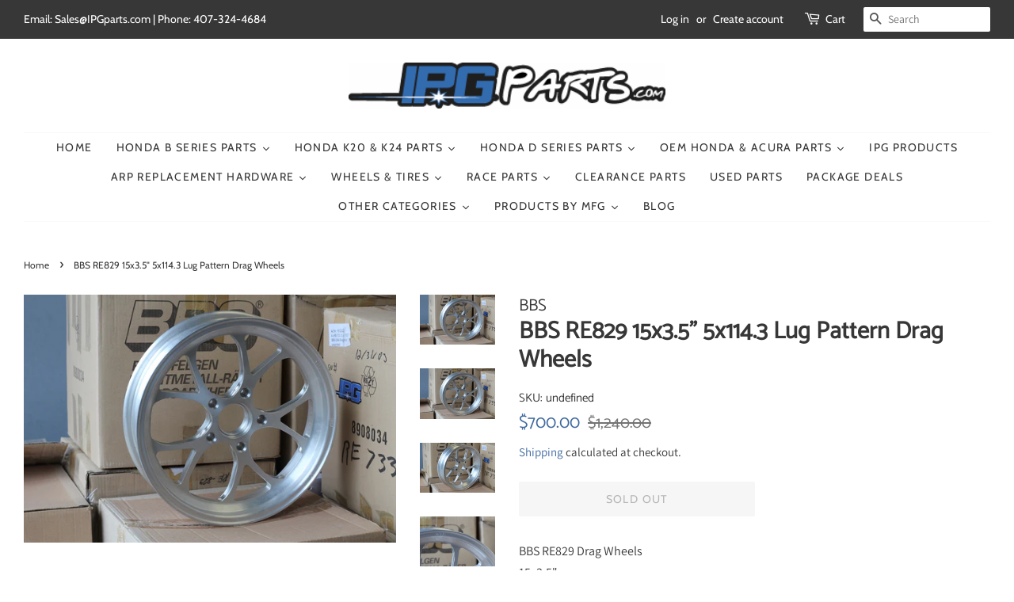

--- FILE ---
content_type: text/html; charset=utf-8
request_url: https://ipgparts.com/products/bbs-re829-15x3-5-5x114-3-lug-pattern-drag-wheels
body_size: 45135
content:
<!doctype html>
<html class="no-js" lang="en">
<head>
  <meta name="google-site-verification" content="T_TCr69SLprU_dIzDAkrjxJYV_2R9KXyQKWvAeZdFds" />

  <!-- Basic page needs ================================================== -->
  <meta charset="utf-8">
  <meta http-equiv="X-UA-Compatible" content="IE=edge,chrome=1">

  
  <link rel="shortcut icon" href="//ipgparts.com/cdn/shop/files/favicon_1_32x32.png?v=1613724468" type="image/png" />
  

  <!-- Title and description ================================================== -->
  <title>
  BBS RE829 15x3.5&quot; 5x114.3 Lug Pattern Drag Wheels &ndash; IPGparts
  </title>

  
  <meta name="description" content="BBS RE829 Drag Wheels 15x3.5&quot; 5x114.3 Lug Pattern +19mm Offset 6lbs 3oz -- Yes, Ultralight 6lb drag wheels These are final closeout liquidation. We have a very limited number of wheels on hand. Price listed is per pair for wheels. $999 for (2)">
  

  <!-- Social meta ================================================== -->
  <!-- /snippets/social-meta-tags.liquid -->




<meta property="og:site_name" content="IPGparts">
<meta property="og:url" content="https://ipgparts.com/products/bbs-re829-15x3-5-5x114-3-lug-pattern-drag-wheels">
<meta property="og:title" content="BBS RE829 15x3.5&quot; 5x114.3 Lug Pattern Drag Wheels">
<meta property="og:type" content="product">
<meta property="og:description" content="BBS RE829 Drag Wheels 15x3.5&quot; 5x114.3 Lug Pattern +19mm Offset 6lbs 3oz -- Yes, Ultralight 6lb drag wheels These are final closeout liquidation. We have a very limited number of wheels on hand. Price listed is per pair for wheels. $999 for (2)">

  <meta property="og:price:amount" content="700.00">
  <meta property="og:price:currency" content="USD">

<meta property="og:image" content="http://ipgparts.com/cdn/shop/products/bbs_20re829_202_1200x1200.jpg?v=1604723394"><meta property="og:image" content="http://ipgparts.com/cdn/shop/products/bbs_20re829_202_7e4400c1-bee9-46d7-aa1f-7ef382f45c9d_1200x1200.jpg?v=1604723395"><meta property="og:image" content="http://ipgparts.com/cdn/shop/products/bbs_20re829_201_1200x1200.jpg?v=1604723395">
<meta property="og:image:secure_url" content="https://ipgparts.com/cdn/shop/products/bbs_20re829_202_1200x1200.jpg?v=1604723394"><meta property="og:image:secure_url" content="https://ipgparts.com/cdn/shop/products/bbs_20re829_202_7e4400c1-bee9-46d7-aa1f-7ef382f45c9d_1200x1200.jpg?v=1604723395"><meta property="og:image:secure_url" content="https://ipgparts.com/cdn/shop/products/bbs_20re829_201_1200x1200.jpg?v=1604723395">


<meta name="twitter:card" content="summary_large_image">
<meta name="twitter:title" content="BBS RE829 15x3.5&quot; 5x114.3 Lug Pattern Drag Wheels">
<meta name="twitter:description" content="BBS RE829 Drag Wheels 15x3.5&quot; 5x114.3 Lug Pattern +19mm Offset 6lbs 3oz -- Yes, Ultralight 6lb drag wheels These are final closeout liquidation. We have a very limited number of wheels on hand. Price listed is per pair for wheels. $999 for (2)">


  <!-- Helpers ================================================== -->
  <link rel="canonical" href="https://ipgparts.com/products/bbs-re829-15x3-5-5x114-3-lug-pattern-drag-wheels">
  <meta name="viewport" content="width=device-width,initial-scale=1">
  <meta name="theme-color" content="#3e699e">

  <!-- CSS ================================================== -->
  <link href="//ipgparts.com/cdn/shop/t/3/assets/timber.scss.css?v=10140186092160102121759259935" rel="stylesheet" type="text/css" media="all" />
  <link href="//ipgparts.com/cdn/shop/t/3/assets/theme.scss.css?v=153074234925554078981759259935" rel="stylesheet" type="text/css" media="all" />

  <script>
    window.theme = window.theme || {};

    var theme = {
      strings: {
        addToCart: "Add to Cart",
        soldOut: "Sold Out",
        unavailable: "Unavailable",
        zoomClose: "Close (Esc)",
        zoomPrev: "Previous (Left arrow key)",
        zoomNext: "Next (Right arrow key)",
        addressError: "Error looking up that address",
        addressNoResults: "No results for that address",
        addressQueryLimit: "You have exceeded the Google API usage limit. Consider upgrading to a \u003ca href=\"https:\/\/developers.google.com\/maps\/premium\/usage-limits\"\u003ePremium Plan\u003c\/a\u003e.",
        authError: "There was a problem authenticating your Google Maps API Key."
      },
      settings: {
        // Adding some settings to allow the editor to update correctly when they are changed
        enableWideLayout: true,
        typeAccentTransform: true,
        typeAccentSpacing: true,
        baseFontSize: '16px',
        headerBaseFontSize: '30px',
        accentFontSize: '14px'
      },
      variables: {
        mediaQueryMedium: 'screen and (max-width: 768px)',
        bpSmall: false
      },
      moneyFormat: "${{amount}}"
    }

    document.documentElement.className = document.documentElement.className.replace('no-js', 'supports-js');
  </script>

  <!-- Header hook for plugins ================================================== -->
  <script>window.performance && window.performance.mark && window.performance.mark('shopify.content_for_header.start');</script><meta name="facebook-domain-verification" content="b92lm7481wb4avd0o5h5jfjtkuwjvq">
<meta id="shopify-digital-wallet" name="shopify-digital-wallet" content="/50515378365/digital_wallets/dialog">
<meta name="shopify-checkout-api-token" content="a477080a2b70a8c3de04bebddf5a44c9">
<meta id="in-context-paypal-metadata" data-shop-id="50515378365" data-venmo-supported="false" data-environment="production" data-locale="en_US" data-paypal-v4="true" data-currency="USD">
<link rel="alternate" type="application/json+oembed" href="https://ipgparts.com/products/bbs-re829-15x3-5-5x114-3-lug-pattern-drag-wheels.oembed">
<script async="async" src="/checkouts/internal/preloads.js?locale=en-US"></script>
<link rel="preconnect" href="https://shop.app" crossorigin="anonymous">
<script async="async" src="https://shop.app/checkouts/internal/preloads.js?locale=en-US&shop_id=50515378365" crossorigin="anonymous"></script>
<script id="apple-pay-shop-capabilities" type="application/json">{"shopId":50515378365,"countryCode":"US","currencyCode":"USD","merchantCapabilities":["supports3DS"],"merchantId":"gid:\/\/shopify\/Shop\/50515378365","merchantName":"IPGparts","requiredBillingContactFields":["postalAddress","email"],"requiredShippingContactFields":["postalAddress","email"],"shippingType":"shipping","supportedNetworks":["visa","masterCard","amex","discover","elo","jcb"],"total":{"type":"pending","label":"IPGparts","amount":"1.00"},"shopifyPaymentsEnabled":true,"supportsSubscriptions":true}</script>
<script id="shopify-features" type="application/json">{"accessToken":"a477080a2b70a8c3de04bebddf5a44c9","betas":["rich-media-storefront-analytics"],"domain":"ipgparts.com","predictiveSearch":true,"shopId":50515378365,"locale":"en"}</script>
<script>var Shopify = Shopify || {};
Shopify.shop = "ipgparts.myshopify.com";
Shopify.locale = "en";
Shopify.currency = {"active":"USD","rate":"1.0"};
Shopify.country = "US";
Shopify.theme = {"name":"Minimal","id":115298238653,"schema_name":"Minimal","schema_version":"12.2.0","theme_store_id":380,"role":"main"};
Shopify.theme.handle = "null";
Shopify.theme.style = {"id":null,"handle":null};
Shopify.cdnHost = "ipgparts.com/cdn";
Shopify.routes = Shopify.routes || {};
Shopify.routes.root = "/";</script>
<script type="module">!function(o){(o.Shopify=o.Shopify||{}).modules=!0}(window);</script>
<script>!function(o){function n(){var o=[];function n(){o.push(Array.prototype.slice.apply(arguments))}return n.q=o,n}var t=o.Shopify=o.Shopify||{};t.loadFeatures=n(),t.autoloadFeatures=n()}(window);</script>
<script>
  window.ShopifyPay = window.ShopifyPay || {};
  window.ShopifyPay.apiHost = "shop.app\/pay";
  window.ShopifyPay.redirectState = null;
</script>
<script id="shop-js-analytics" type="application/json">{"pageType":"product"}</script>
<script defer="defer" async type="module" src="//ipgparts.com/cdn/shopifycloud/shop-js/modules/v2/client.init-shop-cart-sync_BT-GjEfc.en.esm.js"></script>
<script defer="defer" async type="module" src="//ipgparts.com/cdn/shopifycloud/shop-js/modules/v2/chunk.common_D58fp_Oc.esm.js"></script>
<script defer="defer" async type="module" src="//ipgparts.com/cdn/shopifycloud/shop-js/modules/v2/chunk.modal_xMitdFEc.esm.js"></script>
<script type="module">
  await import("//ipgparts.com/cdn/shopifycloud/shop-js/modules/v2/client.init-shop-cart-sync_BT-GjEfc.en.esm.js");
await import("//ipgparts.com/cdn/shopifycloud/shop-js/modules/v2/chunk.common_D58fp_Oc.esm.js");
await import("//ipgparts.com/cdn/shopifycloud/shop-js/modules/v2/chunk.modal_xMitdFEc.esm.js");

  window.Shopify.SignInWithShop?.initShopCartSync?.({"fedCMEnabled":true,"windoidEnabled":true});

</script>
<script>
  window.Shopify = window.Shopify || {};
  if (!window.Shopify.featureAssets) window.Shopify.featureAssets = {};
  window.Shopify.featureAssets['shop-js'] = {"shop-cart-sync":["modules/v2/client.shop-cart-sync_DZOKe7Ll.en.esm.js","modules/v2/chunk.common_D58fp_Oc.esm.js","modules/v2/chunk.modal_xMitdFEc.esm.js"],"init-fed-cm":["modules/v2/client.init-fed-cm_B6oLuCjv.en.esm.js","modules/v2/chunk.common_D58fp_Oc.esm.js","modules/v2/chunk.modal_xMitdFEc.esm.js"],"shop-cash-offers":["modules/v2/client.shop-cash-offers_D2sdYoxE.en.esm.js","modules/v2/chunk.common_D58fp_Oc.esm.js","modules/v2/chunk.modal_xMitdFEc.esm.js"],"shop-login-button":["modules/v2/client.shop-login-button_QeVjl5Y3.en.esm.js","modules/v2/chunk.common_D58fp_Oc.esm.js","modules/v2/chunk.modal_xMitdFEc.esm.js"],"pay-button":["modules/v2/client.pay-button_DXTOsIq6.en.esm.js","modules/v2/chunk.common_D58fp_Oc.esm.js","modules/v2/chunk.modal_xMitdFEc.esm.js"],"shop-button":["modules/v2/client.shop-button_DQZHx9pm.en.esm.js","modules/v2/chunk.common_D58fp_Oc.esm.js","modules/v2/chunk.modal_xMitdFEc.esm.js"],"avatar":["modules/v2/client.avatar_BTnouDA3.en.esm.js"],"init-windoid":["modules/v2/client.init-windoid_CR1B-cfM.en.esm.js","modules/v2/chunk.common_D58fp_Oc.esm.js","modules/v2/chunk.modal_xMitdFEc.esm.js"],"init-shop-for-new-customer-accounts":["modules/v2/client.init-shop-for-new-customer-accounts_C_vY_xzh.en.esm.js","modules/v2/client.shop-login-button_QeVjl5Y3.en.esm.js","modules/v2/chunk.common_D58fp_Oc.esm.js","modules/v2/chunk.modal_xMitdFEc.esm.js"],"init-shop-email-lookup-coordinator":["modules/v2/client.init-shop-email-lookup-coordinator_BI7n9ZSv.en.esm.js","modules/v2/chunk.common_D58fp_Oc.esm.js","modules/v2/chunk.modal_xMitdFEc.esm.js"],"init-shop-cart-sync":["modules/v2/client.init-shop-cart-sync_BT-GjEfc.en.esm.js","modules/v2/chunk.common_D58fp_Oc.esm.js","modules/v2/chunk.modal_xMitdFEc.esm.js"],"shop-toast-manager":["modules/v2/client.shop-toast-manager_DiYdP3xc.en.esm.js","modules/v2/chunk.common_D58fp_Oc.esm.js","modules/v2/chunk.modal_xMitdFEc.esm.js"],"init-customer-accounts":["modules/v2/client.init-customer-accounts_D9ZNqS-Q.en.esm.js","modules/v2/client.shop-login-button_QeVjl5Y3.en.esm.js","modules/v2/chunk.common_D58fp_Oc.esm.js","modules/v2/chunk.modal_xMitdFEc.esm.js"],"init-customer-accounts-sign-up":["modules/v2/client.init-customer-accounts-sign-up_iGw4briv.en.esm.js","modules/v2/client.shop-login-button_QeVjl5Y3.en.esm.js","modules/v2/chunk.common_D58fp_Oc.esm.js","modules/v2/chunk.modal_xMitdFEc.esm.js"],"shop-follow-button":["modules/v2/client.shop-follow-button_CqMgW2wH.en.esm.js","modules/v2/chunk.common_D58fp_Oc.esm.js","modules/v2/chunk.modal_xMitdFEc.esm.js"],"checkout-modal":["modules/v2/client.checkout-modal_xHeaAweL.en.esm.js","modules/v2/chunk.common_D58fp_Oc.esm.js","modules/v2/chunk.modal_xMitdFEc.esm.js"],"shop-login":["modules/v2/client.shop-login_D91U-Q7h.en.esm.js","modules/v2/chunk.common_D58fp_Oc.esm.js","modules/v2/chunk.modal_xMitdFEc.esm.js"],"lead-capture":["modules/v2/client.lead-capture_BJmE1dJe.en.esm.js","modules/v2/chunk.common_D58fp_Oc.esm.js","modules/v2/chunk.modal_xMitdFEc.esm.js"],"payment-terms":["modules/v2/client.payment-terms_Ci9AEqFq.en.esm.js","modules/v2/chunk.common_D58fp_Oc.esm.js","modules/v2/chunk.modal_xMitdFEc.esm.js"]};
</script>
<script id="__st">var __st={"a":50515378365,"offset":-18000,"reqid":"3c98f4fb-7da8-4fba-9807-1b4e466069b7-1769511210","pageurl":"ipgparts.com\/products\/bbs-re829-15x3-5-5x114-3-lug-pattern-drag-wheels","u":"147c749b2c37","p":"product","rtyp":"product","rid":6060175163581};</script>
<script>window.ShopifyPaypalV4VisibilityTracking = true;</script>
<script id="captcha-bootstrap">!function(){'use strict';const t='contact',e='account',n='new_comment',o=[[t,t],['blogs',n],['comments',n],[t,'customer']],c=[[e,'customer_login'],[e,'guest_login'],[e,'recover_customer_password'],[e,'create_customer']],r=t=>t.map((([t,e])=>`form[action*='/${t}']:not([data-nocaptcha='true']) input[name='form_type'][value='${e}']`)).join(','),a=t=>()=>t?[...document.querySelectorAll(t)].map((t=>t.form)):[];function s(){const t=[...o],e=r(t);return a(e)}const i='password',u='form_key',d=['recaptcha-v3-token','g-recaptcha-response','h-captcha-response',i],f=()=>{try{return window.sessionStorage}catch{return}},m='__shopify_v',_=t=>t.elements[u];function p(t,e,n=!1){try{const o=window.sessionStorage,c=JSON.parse(o.getItem(e)),{data:r}=function(t){const{data:e,action:n}=t;return t[m]||n?{data:e,action:n}:{data:t,action:n}}(c);for(const[e,n]of Object.entries(r))t.elements[e]&&(t.elements[e].value=n);n&&o.removeItem(e)}catch(o){console.error('form repopulation failed',{error:o})}}const l='form_type',E='cptcha';function T(t){t.dataset[E]=!0}const w=window,h=w.document,L='Shopify',v='ce_forms',y='captcha';let A=!1;((t,e)=>{const n=(g='f06e6c50-85a8-45c8-87d0-21a2b65856fe',I='https://cdn.shopify.com/shopifycloud/storefront-forms-hcaptcha/ce_storefront_forms_captcha_hcaptcha.v1.5.2.iife.js',D={infoText:'Protected by hCaptcha',privacyText:'Privacy',termsText:'Terms'},(t,e,n)=>{const o=w[L][v],c=o.bindForm;if(c)return c(t,g,e,D).then(n);var r;o.q.push([[t,g,e,D],n]),r=I,A||(h.body.append(Object.assign(h.createElement('script'),{id:'captcha-provider',async:!0,src:r})),A=!0)});var g,I,D;w[L]=w[L]||{},w[L][v]=w[L][v]||{},w[L][v].q=[],w[L][y]=w[L][y]||{},w[L][y].protect=function(t,e){n(t,void 0,e),T(t)},Object.freeze(w[L][y]),function(t,e,n,w,h,L){const[v,y,A,g]=function(t,e,n){const i=e?o:[],u=t?c:[],d=[...i,...u],f=r(d),m=r(i),_=r(d.filter((([t,e])=>n.includes(e))));return[a(f),a(m),a(_),s()]}(w,h,L),I=t=>{const e=t.target;return e instanceof HTMLFormElement?e:e&&e.form},D=t=>v().includes(t);t.addEventListener('submit',(t=>{const e=I(t);if(!e)return;const n=D(e)&&!e.dataset.hcaptchaBound&&!e.dataset.recaptchaBound,o=_(e),c=g().includes(e)&&(!o||!o.value);(n||c)&&t.preventDefault(),c&&!n&&(function(t){try{if(!f())return;!function(t){const e=f();if(!e)return;const n=_(t);if(!n)return;const o=n.value;o&&e.removeItem(o)}(t);const e=Array.from(Array(32),(()=>Math.random().toString(36)[2])).join('');!function(t,e){_(t)||t.append(Object.assign(document.createElement('input'),{type:'hidden',name:u})),t.elements[u].value=e}(t,e),function(t,e){const n=f();if(!n)return;const o=[...t.querySelectorAll(`input[type='${i}']`)].map((({name:t})=>t)),c=[...d,...o],r={};for(const[a,s]of new FormData(t).entries())c.includes(a)||(r[a]=s);n.setItem(e,JSON.stringify({[m]:1,action:t.action,data:r}))}(t,e)}catch(e){console.error('failed to persist form',e)}}(e),e.submit())}));const S=(t,e)=>{t&&!t.dataset[E]&&(n(t,e.some((e=>e===t))),T(t))};for(const o of['focusin','change'])t.addEventListener(o,(t=>{const e=I(t);D(e)&&S(e,y())}));const B=e.get('form_key'),M=e.get(l),P=B&&M;t.addEventListener('DOMContentLoaded',(()=>{const t=y();if(P)for(const e of t)e.elements[l].value===M&&p(e,B);[...new Set([...A(),...v().filter((t=>'true'===t.dataset.shopifyCaptcha))])].forEach((e=>S(e,t)))}))}(h,new URLSearchParams(w.location.search),n,t,e,['guest_login'])})(!0,!0)}();</script>
<script integrity="sha256-4kQ18oKyAcykRKYeNunJcIwy7WH5gtpwJnB7kiuLZ1E=" data-source-attribution="shopify.loadfeatures" defer="defer" src="//ipgparts.com/cdn/shopifycloud/storefront/assets/storefront/load_feature-a0a9edcb.js" crossorigin="anonymous"></script>
<script crossorigin="anonymous" defer="defer" src="//ipgparts.com/cdn/shopifycloud/storefront/assets/shopify_pay/storefront-65b4c6d7.js?v=20250812"></script>
<script data-source-attribution="shopify.dynamic_checkout.dynamic.init">var Shopify=Shopify||{};Shopify.PaymentButton=Shopify.PaymentButton||{isStorefrontPortableWallets:!0,init:function(){window.Shopify.PaymentButton.init=function(){};var t=document.createElement("script");t.src="https://ipgparts.com/cdn/shopifycloud/portable-wallets/latest/portable-wallets.en.js",t.type="module",document.head.appendChild(t)}};
</script>
<script data-source-attribution="shopify.dynamic_checkout.buyer_consent">
  function portableWalletsHideBuyerConsent(e){var t=document.getElementById("shopify-buyer-consent"),n=document.getElementById("shopify-subscription-policy-button");t&&n&&(t.classList.add("hidden"),t.setAttribute("aria-hidden","true"),n.removeEventListener("click",e))}function portableWalletsShowBuyerConsent(e){var t=document.getElementById("shopify-buyer-consent"),n=document.getElementById("shopify-subscription-policy-button");t&&n&&(t.classList.remove("hidden"),t.removeAttribute("aria-hidden"),n.addEventListener("click",e))}window.Shopify?.PaymentButton&&(window.Shopify.PaymentButton.hideBuyerConsent=portableWalletsHideBuyerConsent,window.Shopify.PaymentButton.showBuyerConsent=portableWalletsShowBuyerConsent);
</script>
<script>
  function portableWalletsCleanup(e){e&&e.src&&console.error("Failed to load portable wallets script "+e.src);var t=document.querySelectorAll("shopify-accelerated-checkout .shopify-payment-button__skeleton, shopify-accelerated-checkout-cart .wallet-cart-button__skeleton"),e=document.getElementById("shopify-buyer-consent");for(let e=0;e<t.length;e++)t[e].remove();e&&e.remove()}function portableWalletsNotLoadedAsModule(e){e instanceof ErrorEvent&&"string"==typeof e.message&&e.message.includes("import.meta")&&"string"==typeof e.filename&&e.filename.includes("portable-wallets")&&(window.removeEventListener("error",portableWalletsNotLoadedAsModule),window.Shopify.PaymentButton.failedToLoad=e,"loading"===document.readyState?document.addEventListener("DOMContentLoaded",window.Shopify.PaymentButton.init):window.Shopify.PaymentButton.init())}window.addEventListener("error",portableWalletsNotLoadedAsModule);
</script>

<script type="module" src="https://ipgparts.com/cdn/shopifycloud/portable-wallets/latest/portable-wallets.en.js" onError="portableWalletsCleanup(this)" crossorigin="anonymous"></script>
<script nomodule>
  document.addEventListener("DOMContentLoaded", portableWalletsCleanup);
</script>

<link id="shopify-accelerated-checkout-styles" rel="stylesheet" media="screen" href="https://ipgparts.com/cdn/shopifycloud/portable-wallets/latest/accelerated-checkout-backwards-compat.css" crossorigin="anonymous">
<style id="shopify-accelerated-checkout-cart">
        #shopify-buyer-consent {
  margin-top: 1em;
  display: inline-block;
  width: 100%;
}

#shopify-buyer-consent.hidden {
  display: none;
}

#shopify-subscription-policy-button {
  background: none;
  border: none;
  padding: 0;
  text-decoration: underline;
  font-size: inherit;
  cursor: pointer;
}

#shopify-subscription-policy-button::before {
  box-shadow: none;
}

      </style>

<script>window.performance && window.performance.mark && window.performance.mark('shopify.content_for_header.end');</script>

  <script src="//ipgparts.com/cdn/shop/t/3/assets/jquery-2.2.3.min.js?v=58211863146907186831604691134" type="text/javascript"></script>

  <script src="//ipgparts.com/cdn/shop/t/3/assets/lazysizes.min.js?v=155223123402716617051604691134" async="async"></script>

  
  


  





<link href="https://monorail-edge.shopifysvc.com" rel="dns-prefetch">
<script>(function(){if ("sendBeacon" in navigator && "performance" in window) {try {var session_token_from_headers = performance.getEntriesByType('navigation')[0].serverTiming.find(x => x.name == '_s').description;} catch {var session_token_from_headers = undefined;}var session_cookie_matches = document.cookie.match(/_shopify_s=([^;]*)/);var session_token_from_cookie = session_cookie_matches && session_cookie_matches.length === 2 ? session_cookie_matches[1] : "";var session_token = session_token_from_headers || session_token_from_cookie || "";function handle_abandonment_event(e) {var entries = performance.getEntries().filter(function(entry) {return /monorail-edge.shopifysvc.com/.test(entry.name);});if (!window.abandonment_tracked && entries.length === 0) {window.abandonment_tracked = true;var currentMs = Date.now();var navigation_start = performance.timing.navigationStart;var payload = {shop_id: 50515378365,url: window.location.href,navigation_start,duration: currentMs - navigation_start,session_token,page_type: "product"};window.navigator.sendBeacon("https://monorail-edge.shopifysvc.com/v1/produce", JSON.stringify({schema_id: "online_store_buyer_site_abandonment/1.1",payload: payload,metadata: {event_created_at_ms: currentMs,event_sent_at_ms: currentMs}}));}}window.addEventListener('pagehide', handle_abandonment_event);}}());</script>
<script id="web-pixels-manager-setup">(function e(e,d,r,n,o){if(void 0===o&&(o={}),!Boolean(null===(a=null===(i=window.Shopify)||void 0===i?void 0:i.analytics)||void 0===a?void 0:a.replayQueue)){var i,a;window.Shopify=window.Shopify||{};var t=window.Shopify;t.analytics=t.analytics||{};var s=t.analytics;s.replayQueue=[],s.publish=function(e,d,r){return s.replayQueue.push([e,d,r]),!0};try{self.performance.mark("wpm:start")}catch(e){}var l=function(){var e={modern:/Edge?\/(1{2}[4-9]|1[2-9]\d|[2-9]\d{2}|\d{4,})\.\d+(\.\d+|)|Firefox\/(1{2}[4-9]|1[2-9]\d|[2-9]\d{2}|\d{4,})\.\d+(\.\d+|)|Chrom(ium|e)\/(9{2}|\d{3,})\.\d+(\.\d+|)|(Maci|X1{2}).+ Version\/(15\.\d+|(1[6-9]|[2-9]\d|\d{3,})\.\d+)([,.]\d+|)( \(\w+\)|)( Mobile\/\w+|) Safari\/|Chrome.+OPR\/(9{2}|\d{3,})\.\d+\.\d+|(CPU[ +]OS|iPhone[ +]OS|CPU[ +]iPhone|CPU IPhone OS|CPU iPad OS)[ +]+(15[._]\d+|(1[6-9]|[2-9]\d|\d{3,})[._]\d+)([._]\d+|)|Android:?[ /-](13[3-9]|1[4-9]\d|[2-9]\d{2}|\d{4,})(\.\d+|)(\.\d+|)|Android.+Firefox\/(13[5-9]|1[4-9]\d|[2-9]\d{2}|\d{4,})\.\d+(\.\d+|)|Android.+Chrom(ium|e)\/(13[3-9]|1[4-9]\d|[2-9]\d{2}|\d{4,})\.\d+(\.\d+|)|SamsungBrowser\/([2-9]\d|\d{3,})\.\d+/,legacy:/Edge?\/(1[6-9]|[2-9]\d|\d{3,})\.\d+(\.\d+|)|Firefox\/(5[4-9]|[6-9]\d|\d{3,})\.\d+(\.\d+|)|Chrom(ium|e)\/(5[1-9]|[6-9]\d|\d{3,})\.\d+(\.\d+|)([\d.]+$|.*Safari\/(?![\d.]+ Edge\/[\d.]+$))|(Maci|X1{2}).+ Version\/(10\.\d+|(1[1-9]|[2-9]\d|\d{3,})\.\d+)([,.]\d+|)( \(\w+\)|)( Mobile\/\w+|) Safari\/|Chrome.+OPR\/(3[89]|[4-9]\d|\d{3,})\.\d+\.\d+|(CPU[ +]OS|iPhone[ +]OS|CPU[ +]iPhone|CPU IPhone OS|CPU iPad OS)[ +]+(10[._]\d+|(1[1-9]|[2-9]\d|\d{3,})[._]\d+)([._]\d+|)|Android:?[ /-](13[3-9]|1[4-9]\d|[2-9]\d{2}|\d{4,})(\.\d+|)(\.\d+|)|Mobile Safari.+OPR\/([89]\d|\d{3,})\.\d+\.\d+|Android.+Firefox\/(13[5-9]|1[4-9]\d|[2-9]\d{2}|\d{4,})\.\d+(\.\d+|)|Android.+Chrom(ium|e)\/(13[3-9]|1[4-9]\d|[2-9]\d{2}|\d{4,})\.\d+(\.\d+|)|Android.+(UC? ?Browser|UCWEB|U3)[ /]?(15\.([5-9]|\d{2,})|(1[6-9]|[2-9]\d|\d{3,})\.\d+)\.\d+|SamsungBrowser\/(5\.\d+|([6-9]|\d{2,})\.\d+)|Android.+MQ{2}Browser\/(14(\.(9|\d{2,})|)|(1[5-9]|[2-9]\d|\d{3,})(\.\d+|))(\.\d+|)|K[Aa][Ii]OS\/(3\.\d+|([4-9]|\d{2,})\.\d+)(\.\d+|)/},d=e.modern,r=e.legacy,n=navigator.userAgent;return n.match(d)?"modern":n.match(r)?"legacy":"unknown"}(),u="modern"===l?"modern":"legacy",c=(null!=n?n:{modern:"",legacy:""})[u],f=function(e){return[e.baseUrl,"/wpm","/b",e.hashVersion,"modern"===e.buildTarget?"m":"l",".js"].join("")}({baseUrl:d,hashVersion:r,buildTarget:u}),m=function(e){var d=e.version,r=e.bundleTarget,n=e.surface,o=e.pageUrl,i=e.monorailEndpoint;return{emit:function(e){var a=e.status,t=e.errorMsg,s=(new Date).getTime(),l=JSON.stringify({metadata:{event_sent_at_ms:s},events:[{schema_id:"web_pixels_manager_load/3.1",payload:{version:d,bundle_target:r,page_url:o,status:a,surface:n,error_msg:t},metadata:{event_created_at_ms:s}}]});if(!i)return console&&console.warn&&console.warn("[Web Pixels Manager] No Monorail endpoint provided, skipping logging."),!1;try{return self.navigator.sendBeacon.bind(self.navigator)(i,l)}catch(e){}var u=new XMLHttpRequest;try{return u.open("POST",i,!0),u.setRequestHeader("Content-Type","text/plain"),u.send(l),!0}catch(e){return console&&console.warn&&console.warn("[Web Pixels Manager] Got an unhandled error while logging to Monorail."),!1}}}}({version:r,bundleTarget:l,surface:e.surface,pageUrl:self.location.href,monorailEndpoint:e.monorailEndpoint});try{o.browserTarget=l,function(e){var d=e.src,r=e.async,n=void 0===r||r,o=e.onload,i=e.onerror,a=e.sri,t=e.scriptDataAttributes,s=void 0===t?{}:t,l=document.createElement("script"),u=document.querySelector("head"),c=document.querySelector("body");if(l.async=n,l.src=d,a&&(l.integrity=a,l.crossOrigin="anonymous"),s)for(var f in s)if(Object.prototype.hasOwnProperty.call(s,f))try{l.dataset[f]=s[f]}catch(e){}if(o&&l.addEventListener("load",o),i&&l.addEventListener("error",i),u)u.appendChild(l);else{if(!c)throw new Error("Did not find a head or body element to append the script");c.appendChild(l)}}({src:f,async:!0,onload:function(){if(!function(){var e,d;return Boolean(null===(d=null===(e=window.Shopify)||void 0===e?void 0:e.analytics)||void 0===d?void 0:d.initialized)}()){var d=window.webPixelsManager.init(e)||void 0;if(d){var r=window.Shopify.analytics;r.replayQueue.forEach((function(e){var r=e[0],n=e[1],o=e[2];d.publishCustomEvent(r,n,o)})),r.replayQueue=[],r.publish=d.publishCustomEvent,r.visitor=d.visitor,r.initialized=!0}}},onerror:function(){return m.emit({status:"failed",errorMsg:"".concat(f," has failed to load")})},sri:function(e){var d=/^sha384-[A-Za-z0-9+/=]+$/;return"string"==typeof e&&d.test(e)}(c)?c:"",scriptDataAttributes:o}),m.emit({status:"loading"})}catch(e){m.emit({status:"failed",errorMsg:(null==e?void 0:e.message)||"Unknown error"})}}})({shopId: 50515378365,storefrontBaseUrl: "https://ipgparts.com",extensionsBaseUrl: "https://extensions.shopifycdn.com/cdn/shopifycloud/web-pixels-manager",monorailEndpoint: "https://monorail-edge.shopifysvc.com/unstable/produce_batch",surface: "storefront-renderer",enabledBetaFlags: ["2dca8a86"],webPixelsConfigList: [{"id":"189399289","configuration":"{\"pixel_id\":\"610646961284635\",\"pixel_type\":\"facebook_pixel\",\"metaapp_system_user_token\":\"-\"}","eventPayloadVersion":"v1","runtimeContext":"OPEN","scriptVersion":"ca16bc87fe92b6042fbaa3acc2fbdaa6","type":"APP","apiClientId":2329312,"privacyPurposes":["ANALYTICS","MARKETING","SALE_OF_DATA"],"dataSharingAdjustments":{"protectedCustomerApprovalScopes":["read_customer_address","read_customer_email","read_customer_name","read_customer_personal_data","read_customer_phone"]}},{"id":"shopify-app-pixel","configuration":"{}","eventPayloadVersion":"v1","runtimeContext":"STRICT","scriptVersion":"0450","apiClientId":"shopify-pixel","type":"APP","privacyPurposes":["ANALYTICS","MARKETING"]},{"id":"shopify-custom-pixel","eventPayloadVersion":"v1","runtimeContext":"LAX","scriptVersion":"0450","apiClientId":"shopify-pixel","type":"CUSTOM","privacyPurposes":["ANALYTICS","MARKETING"]}],isMerchantRequest: false,initData: {"shop":{"name":"IPGparts","paymentSettings":{"currencyCode":"USD"},"myshopifyDomain":"ipgparts.myshopify.com","countryCode":"US","storefrontUrl":"https:\/\/ipgparts.com"},"customer":null,"cart":null,"checkout":null,"productVariants":[{"price":{"amount":700.0,"currencyCode":"USD"},"product":{"title":"BBS RE829 15x3.5\" 5x114.3 Lug Pattern Drag Wheels","vendor":"BBS","id":"6060175163581","untranslatedTitle":"BBS RE829 15x3.5\" 5x114.3 Lug Pattern Drag Wheels","url":"\/products\/bbs-re829-15x3-5-5x114-3-lug-pattern-drag-wheels","type":""},"id":"37468418212029","image":{"src":"\/\/ipgparts.com\/cdn\/shop\/products\/bbs_20re829_202.jpg?v=1604723394"},"sku":"BBS-RE829","title":"Default Title","untranslatedTitle":"Default Title"}],"purchasingCompany":null},},"https://ipgparts.com/cdn","fcfee988w5aeb613cpc8e4bc33m6693e112",{"modern":"","legacy":""},{"shopId":"50515378365","storefrontBaseUrl":"https:\/\/ipgparts.com","extensionBaseUrl":"https:\/\/extensions.shopifycdn.com\/cdn\/shopifycloud\/web-pixels-manager","surface":"storefront-renderer","enabledBetaFlags":"[\"2dca8a86\"]","isMerchantRequest":"false","hashVersion":"fcfee988w5aeb613cpc8e4bc33m6693e112","publish":"custom","events":"[[\"page_viewed\",{}],[\"product_viewed\",{\"productVariant\":{\"price\":{\"amount\":700.0,\"currencyCode\":\"USD\"},\"product\":{\"title\":\"BBS RE829 15x3.5\\\" 5x114.3 Lug Pattern Drag Wheels\",\"vendor\":\"BBS\",\"id\":\"6060175163581\",\"untranslatedTitle\":\"BBS RE829 15x3.5\\\" 5x114.3 Lug Pattern Drag Wheels\",\"url\":\"\/products\/bbs-re829-15x3-5-5x114-3-lug-pattern-drag-wheels\",\"type\":\"\"},\"id\":\"37468418212029\",\"image\":{\"src\":\"\/\/ipgparts.com\/cdn\/shop\/products\/bbs_20re829_202.jpg?v=1604723394\"},\"sku\":\"BBS-RE829\",\"title\":\"Default Title\",\"untranslatedTitle\":\"Default Title\"}}]]"});</script><script>
  window.ShopifyAnalytics = window.ShopifyAnalytics || {};
  window.ShopifyAnalytics.meta = window.ShopifyAnalytics.meta || {};
  window.ShopifyAnalytics.meta.currency = 'USD';
  var meta = {"product":{"id":6060175163581,"gid":"gid:\/\/shopify\/Product\/6060175163581","vendor":"BBS","type":"","handle":"bbs-re829-15x3-5-5x114-3-lug-pattern-drag-wheels","variants":[{"id":37468418212029,"price":70000,"name":"BBS RE829 15x3.5\" 5x114.3 Lug Pattern Drag Wheels","public_title":null,"sku":"BBS-RE829"}],"remote":false},"page":{"pageType":"product","resourceType":"product","resourceId":6060175163581,"requestId":"3c98f4fb-7da8-4fba-9807-1b4e466069b7-1769511210"}};
  for (var attr in meta) {
    window.ShopifyAnalytics.meta[attr] = meta[attr];
  }
</script>
<script class="analytics">
  (function () {
    var customDocumentWrite = function(content) {
      var jquery = null;

      if (window.jQuery) {
        jquery = window.jQuery;
      } else if (window.Checkout && window.Checkout.$) {
        jquery = window.Checkout.$;
      }

      if (jquery) {
        jquery('body').append(content);
      }
    };

    var hasLoggedConversion = function(token) {
      if (token) {
        return document.cookie.indexOf('loggedConversion=' + token) !== -1;
      }
      return false;
    }

    var setCookieIfConversion = function(token) {
      if (token) {
        var twoMonthsFromNow = new Date(Date.now());
        twoMonthsFromNow.setMonth(twoMonthsFromNow.getMonth() + 2);

        document.cookie = 'loggedConversion=' + token + '; expires=' + twoMonthsFromNow;
      }
    }

    var trekkie = window.ShopifyAnalytics.lib = window.trekkie = window.trekkie || [];
    if (trekkie.integrations) {
      return;
    }
    trekkie.methods = [
      'identify',
      'page',
      'ready',
      'track',
      'trackForm',
      'trackLink'
    ];
    trekkie.factory = function(method) {
      return function() {
        var args = Array.prototype.slice.call(arguments);
        args.unshift(method);
        trekkie.push(args);
        return trekkie;
      };
    };
    for (var i = 0; i < trekkie.methods.length; i++) {
      var key = trekkie.methods[i];
      trekkie[key] = trekkie.factory(key);
    }
    trekkie.load = function(config) {
      trekkie.config = config || {};
      trekkie.config.initialDocumentCookie = document.cookie;
      var first = document.getElementsByTagName('script')[0];
      var script = document.createElement('script');
      script.type = 'text/javascript';
      script.onerror = function(e) {
        var scriptFallback = document.createElement('script');
        scriptFallback.type = 'text/javascript';
        scriptFallback.onerror = function(error) {
                var Monorail = {
      produce: function produce(monorailDomain, schemaId, payload) {
        var currentMs = new Date().getTime();
        var event = {
          schema_id: schemaId,
          payload: payload,
          metadata: {
            event_created_at_ms: currentMs,
            event_sent_at_ms: currentMs
          }
        };
        return Monorail.sendRequest("https://" + monorailDomain + "/v1/produce", JSON.stringify(event));
      },
      sendRequest: function sendRequest(endpointUrl, payload) {
        // Try the sendBeacon API
        if (window && window.navigator && typeof window.navigator.sendBeacon === 'function' && typeof window.Blob === 'function' && !Monorail.isIos12()) {
          var blobData = new window.Blob([payload], {
            type: 'text/plain'
          });

          if (window.navigator.sendBeacon(endpointUrl, blobData)) {
            return true;
          } // sendBeacon was not successful

        } // XHR beacon

        var xhr = new XMLHttpRequest();

        try {
          xhr.open('POST', endpointUrl);
          xhr.setRequestHeader('Content-Type', 'text/plain');
          xhr.send(payload);
        } catch (e) {
          console.log(e);
        }

        return false;
      },
      isIos12: function isIos12() {
        return window.navigator.userAgent.lastIndexOf('iPhone; CPU iPhone OS 12_') !== -1 || window.navigator.userAgent.lastIndexOf('iPad; CPU OS 12_') !== -1;
      }
    };
    Monorail.produce('monorail-edge.shopifysvc.com',
      'trekkie_storefront_load_errors/1.1',
      {shop_id: 50515378365,
      theme_id: 115298238653,
      app_name: "storefront",
      context_url: window.location.href,
      source_url: "//ipgparts.com/cdn/s/trekkie.storefront.a804e9514e4efded663580eddd6991fcc12b5451.min.js"});

        };
        scriptFallback.async = true;
        scriptFallback.src = '//ipgparts.com/cdn/s/trekkie.storefront.a804e9514e4efded663580eddd6991fcc12b5451.min.js';
        first.parentNode.insertBefore(scriptFallback, first);
      };
      script.async = true;
      script.src = '//ipgparts.com/cdn/s/trekkie.storefront.a804e9514e4efded663580eddd6991fcc12b5451.min.js';
      first.parentNode.insertBefore(script, first);
    };
    trekkie.load(
      {"Trekkie":{"appName":"storefront","development":false,"defaultAttributes":{"shopId":50515378365,"isMerchantRequest":null,"themeId":115298238653,"themeCityHash":"14987556270935488359","contentLanguage":"en","currency":"USD","eventMetadataId":"076b9381-2fd7-40e4-b706-a870b9e3b46c"},"isServerSideCookieWritingEnabled":true,"monorailRegion":"shop_domain","enabledBetaFlags":["65f19447"]},"Session Attribution":{},"S2S":{"facebookCapiEnabled":true,"source":"trekkie-storefront-renderer","apiClientId":580111}}
    );

    var loaded = false;
    trekkie.ready(function() {
      if (loaded) return;
      loaded = true;

      window.ShopifyAnalytics.lib = window.trekkie;

      var originalDocumentWrite = document.write;
      document.write = customDocumentWrite;
      try { window.ShopifyAnalytics.merchantGoogleAnalytics.call(this); } catch(error) {};
      document.write = originalDocumentWrite;

      window.ShopifyAnalytics.lib.page(null,{"pageType":"product","resourceType":"product","resourceId":6060175163581,"requestId":"3c98f4fb-7da8-4fba-9807-1b4e466069b7-1769511210","shopifyEmitted":true});

      var match = window.location.pathname.match(/checkouts\/(.+)\/(thank_you|post_purchase)/)
      var token = match? match[1]: undefined;
      if (!hasLoggedConversion(token)) {
        setCookieIfConversion(token);
        window.ShopifyAnalytics.lib.track("Viewed Product",{"currency":"USD","variantId":37468418212029,"productId":6060175163581,"productGid":"gid:\/\/shopify\/Product\/6060175163581","name":"BBS RE829 15x3.5\" 5x114.3 Lug Pattern Drag Wheels","price":"700.00","sku":"BBS-RE829","brand":"BBS","variant":null,"category":"","nonInteraction":true,"remote":false},undefined,undefined,{"shopifyEmitted":true});
      window.ShopifyAnalytics.lib.track("monorail:\/\/trekkie_storefront_viewed_product\/1.1",{"currency":"USD","variantId":37468418212029,"productId":6060175163581,"productGid":"gid:\/\/shopify\/Product\/6060175163581","name":"BBS RE829 15x3.5\" 5x114.3 Lug Pattern Drag Wheels","price":"700.00","sku":"BBS-RE829","brand":"BBS","variant":null,"category":"","nonInteraction":true,"remote":false,"referer":"https:\/\/ipgparts.com\/products\/bbs-re829-15x3-5-5x114-3-lug-pattern-drag-wheels"});
      }
    });


        var eventsListenerScript = document.createElement('script');
        eventsListenerScript.async = true;
        eventsListenerScript.src = "//ipgparts.com/cdn/shopifycloud/storefront/assets/shop_events_listener-3da45d37.js";
        document.getElementsByTagName('head')[0].appendChild(eventsListenerScript);

})();</script>
<script
  defer
  src="https://ipgparts.com/cdn/shopifycloud/perf-kit/shopify-perf-kit-3.0.4.min.js"
  data-application="storefront-renderer"
  data-shop-id="50515378365"
  data-render-region="gcp-us-east1"
  data-page-type="product"
  data-theme-instance-id="115298238653"
  data-theme-name="Minimal"
  data-theme-version="12.2.0"
  data-monorail-region="shop_domain"
  data-resource-timing-sampling-rate="10"
  data-shs="true"
  data-shs-beacon="true"
  data-shs-export-with-fetch="true"
  data-shs-logs-sample-rate="1"
  data-shs-beacon-endpoint="https://ipgparts.com/api/collect"
></script>
</head>

<body id="bbs-re829-15x3-5-quot-5x114-3-lug-pattern-drag-wheels" class="template-product">

  <div id="shopify-section-header" class="shopify-section"><style>
  .logo__image-wrapper {
    max-width: 400px;
  }
  /*================= If logo is above navigation ================== */
  
    .site-nav {
      
        border-top: 1px solid #faf9f7;
        border-bottom: 1px solid #faf9f7;
      
      margin-top: 30px;
    }

    
      .logo__image-wrapper {
        margin: 0 auto;
      }
    
  

  /*============ If logo is on the same line as navigation ============ */
  


  
</style>

<div data-section-id="header" data-section-type="header-section">
  <div class="header-bar">
    <div class="wrapper medium-down--hide">
      <div class="post-large--display-table">

        
          <div class="header-bar__left post-large--display-table-cell">

            

            

            
              <div class="header-bar__module header-bar__message">
                
                  Email: Sales@IPGparts.com | Phone: 407-324-4684
                
              </div>
            

          </div>
        

        <div class="header-bar__right post-large--display-table-cell">

          
            <ul class="header-bar__module header-bar__module--list">
              
                <li>
                  <a href="/account/login" id="customer_login_link">Log in</a>
                </li>
                <li>or</li>
                <li>
                  <a href="/account/register" id="customer_register_link">Create account</a>
                </li>
              
            </ul>
          

          <div class="header-bar__module">
            <span class="header-bar__sep" aria-hidden="true"></span>
            <a href="/cart" class="cart-page-link">
              <span class="icon icon-cart header-bar__cart-icon" aria-hidden="true"></span>
            </a>
          </div>

          <div class="header-bar__module">
            <a href="/cart" class="cart-page-link">
              Cart
              <span class="cart-count header-bar__cart-count hidden-count">0</span>
            </a>
          </div>

          
            
              <div class="header-bar__module header-bar__search">
                


  <form action="/search" method="get" class="header-bar__search-form clearfix" role="search">
    
    <button type="submit" class="btn btn--search icon-fallback-text header-bar__search-submit">
      <span class="icon icon-search" aria-hidden="true"></span>
      <span class="fallback-text">Search</span>
    </button>
    <input type="search" name="q" value="" aria-label="Search" class="header-bar__search-input" placeholder="Search">
  </form>


              </div>
            
          

        </div>
      </div>
    </div>

    <div class="wrapper post-large--hide announcement-bar--mobile">
      
        
          <span>Email: Sales@IPGparts.com | Phone: 407-324-4684</span>
        
      
    </div>

    <div class="wrapper post-large--hide">
      
        <button type="button" class="mobile-nav-trigger" id="MobileNavTrigger" aria-controls="MobileNav" aria-expanded="false">
          <span class="icon icon-hamburger" aria-hidden="true"></span>
          Menu
        </button>
      
      <a href="/cart" class="cart-page-link mobile-cart-page-link">
        <span class="icon icon-cart header-bar__cart-icon" aria-hidden="true"></span>
        Cart <span class="cart-count hidden-count">0</span>
      </a>
      <form action="/search" method="get" role="search"><input type="text" placeholder="Search" name="q"></form>
    </div>
    <nav role="navigation">
  <ul id="MobileNav" class="mobile-nav post-large--hide">
    
      
        <li class="mobile-nav__link">
          <a
            href="/"
            class="mobile-nav"
            >
            Home
          </a>
        </li>
      
    
      
        
        <li class="mobile-nav__link" aria-haspopup="true">
          <a
            href="/"
            class="mobile-nav__sublist-trigger"
            aria-controls="MobileNav-Parent-2"
            aria-expanded="false">
            Products By MFG
            <span class="icon-fallback-text mobile-nav__sublist-expand" aria-hidden="true">
  <span class="icon icon-plus" aria-hidden="true"></span>
  <span class="fallback-text">+</span>
</span>
<span class="icon-fallback-text mobile-nav__sublist-contract" aria-hidden="true">
  <span class="icon icon-minus" aria-hidden="true"></span>
  <span class="fallback-text">-</span>
</span>

          </a>
          <ul
            id="MobileNav-Parent-2"
            class="mobile-nav__sublist">
            
            
              
                <li class="mobile-nav__sublist-link">
                  <a
                    href="/collections/accel-ignition"
                    >
                    Accel Ignition
                  </a>
                </li>
              
            
              
                <li class="mobile-nav__sublist-link">
                  <a
                    href="/collections/acl"
                    >
                    ACL
                  </a>
                </li>
              
            
              
                <li class="mobile-nav__sublist-link">
                  <a
                    href="/collections/act"
                    >
                    ACT 
                  </a>
                </li>
              
            
              
                <li class="mobile-nav__sublist-link">
                  <a
                    href="/collections/acuity"
                    >
                    ACUITY
                  </a>
                </li>
              
            
              
                <li class="mobile-nav__sublist-link">
                  <a
                    href="/collections/aem"
                    >
                    AEM
                  </a>
                </li>
              
            
              
                <li class="mobile-nav__sublist-link">
                  <a
                    href="/collections/aeromotive"
                    >
                    Aeromotive
                  </a>
                </li>
              
            
              
                <li class="mobile-nav__sublist-link">
                  <a
                    href="/collections/ap-racing"
                    >
                    AP Racing
                  </a>
                </li>
              
            
              
                <li class="mobile-nav__sublist-link">
                  <a
                    href="/collections/apexi"
                    >
                    APEXi
                  </a>
                </li>
              
            
              
                <li class="mobile-nav__sublist-link">
                  <a
                    href="/collections/arp"
                    >
                    ARP
                  </a>
                </li>
              
            
              
                <li class="mobile-nav__sublist-link">
                  <a
                    href="/collections/ati"
                    >
                    ATI
                  </a>
                </li>
              
            
              
                <li class="mobile-nav__sublist-link">
                  <a
                    href="/collections/autometer"
                    >
                    Autometer
                  </a>
                </li>
              
            
              
                <li class="mobile-nav__sublist-link">
                  <a
                    href="/collections/bbs"
                    >
                    BBS
                  </a>
                </li>
              
            
              
                <li class="mobile-nav__sublist-link">
                  <a
                    href="/collections/beck-arnley"
                    >
                    Beck Arnley
                  </a>
                </li>
              
            
              
                <li class="mobile-nav__sublist-link">
                  <a
                    href="/collections/blox-racing"
                    >
                    Blox Racing
                  </a>
                </li>
              
            
              
                <li class="mobile-nav__sublist-link">
                  <a
                    href="/collections/borg-warner"
                    >
                    Borg Warner
                  </a>
                </li>
              
            
              
                <li class="mobile-nav__sublist-link">
                  <a
                    href="/collections/brian-crower"
                    >
                    Brian Crower
                  </a>
                </li>
              
            
              
                <li class="mobile-nav__sublist-link">
                  <a
                    href="/collections/carrillo-rods"
                    >
                    Carrillo Rods
                  </a>
                </li>
              
            
              
                <li class="mobile-nav__sublist-link">
                  <a
                    href="/collections/castrol"
                    >
                    Castrol
                  </a>
                </li>
              
            
              
                <li class="mobile-nav__sublist-link">
                  <a
                    href="/collections/centric"
                    >
                    Centric
                  </a>
                </li>
              
            
              
                <li class="mobile-nav__sublist-link">
                  <a
                    href="/collections/clevite-bearings"
                    >
                    Clevite Bearings
                  </a>
                </li>
              
            
              
                <li class="mobile-nav__sublist-link">
                  <a
                    href="/collections/clutch-masters"
                    >
                    Clutch Masters
                  </a>
                </li>
              
            
              
                <li class="mobile-nav__sublist-link">
                  <a
                    href="/collections/cometic-gasket"
                    >
                    Cometic Gaskets
                  </a>
                </li>
              
            
              
                <li class="mobile-nav__sublist-link">
                  <a
                    href="/collections/competition-clutch"
                    >
                    Competition Clutch 
                  </a>
                </li>
              
            
              
                <li class="mobile-nav__sublist-link">
                  <a
                    href="/collections/cp-pistons"
                    >
                    CP Pistons
                  </a>
                </li>
              
            
              
                <li class="mobile-nav__sublist-link">
                  <a
                    href="/collections/csf-cooling"
                    >
                    CSF Cooling
                  </a>
                </li>
              
            
              
                <li class="mobile-nav__sublist-link">
                  <a
                    href="/collections/dc-sports"
                    >
                    DC Sports
                  </a>
                </li>
              
            
              
                <li class="mobile-nav__sublist-link">
                  <a
                    href="/collections/deatschwerks"
                    >
                    DeatschWerks
                  </a>
                </li>
              
            
              
                <li class="mobile-nav__sublist-link">
                  <a
                    href="/collections/drag-cartel"
                    >
                    Drag Cartel
                  </a>
                </li>
              
            
              
                <li class="mobile-nav__sublist-link">
                  <a
                    href="/collections/eagle-specialty-products"
                    >
                    Eagle Specialty Products
                  </a>
                </li>
              
            
              
                <li class="mobile-nav__sublist-link">
                  <a
                    href="/collections/edelbrock"
                    >
                    Edelbrock
                  </a>
                </li>
              
            
              
                <li class="mobile-nav__sublist-link">
                  <a
                    href="/collections/eibach"
                    >
                    Eibach
                  </a>
                </li>
              
            
              
                <li class="mobile-nav__sublist-link">
                  <a
                    href="/collections/energy-suspension"
                    >
                    Energy Suspension 
                  </a>
                </li>
              
            
              
                <li class="mobile-nav__sublist-link">
                  <a
                    href="/collections/enkei"
                    >
                    Enkei
                  </a>
                </li>
              
            
              
                <li class="mobile-nav__sublist-link">
                  <a
                    href="/collections/exedy"
                    >
                    Exedy 
                  </a>
                </li>
              
            
              
                <li class="mobile-nav__sublist-link">
                  <a
                    href="/collections/fel-pro-gaskets"
                    >
                    FEL-PRO Gaskets
                  </a>
                </li>
              
            
              
                <li class="mobile-nav__sublist-link">
                  <a
                    href="/collections/ferrea"
                    >
                    Ferrea
                  </a>
                </li>
              
            
              
                <li class="mobile-nav__sublist-link">
                  <a
                    href="/collections/fidanza-flywheels"
                    >
                    Fidanza Flywheels
                  </a>
                </li>
              
            
              
                <li class="mobile-nav__sublist-link">
                  <a
                    href="/collections/fluidampr"
                    >
                    Fluidampr
                  </a>
                </li>
              
            
              
                <li class="mobile-nav__sublist-link">
                  <a
                    href="/collections/fuel-injector-clinic"
                    >
                    Fuel Injector Clinic
                  </a>
                </li>
              
            
              
                <li class="mobile-nav__sublist-link">
                  <a
                    href="/collections/full-race"
                    >
                    Full Race
                  </a>
                </li>
              
            
              
                <li class="mobile-nav__sublist-link">
                  <a
                    href="/collections/garrett-turbochargers"
                    >
                    Garrett Turbochargers
                  </a>
                </li>
              
            
              
                <li class="mobile-nav__sublist-link">
                  <a
                    href="/collections/gates-racing"
                    >
                    Gates Racing
                  </a>
                </li>
              
            
              
                <li class="mobile-nav__sublist-link">
                  <a
                    href="/collections/golden-eagle-mfg"
                    >
                    Golden Eagle MFG
                  </a>
                </li>
              
            
              
                <li class="mobile-nav__sublist-link">
                  <a
                    href="/collections/greddy"
                    >
                    Greddy
                  </a>
                </li>
              
            
              
                <li class="mobile-nav__sublist-link">
                  <a
                    href="/collections/gsc-power-division"
                    >
                    GSC Power Division
                  </a>
                </li>
              
            
              
                <li class="mobile-nav__sublist-link">
                  <a
                    href="/collections/hasport"
                    >
                    Hasport
                  </a>
                </li>
              
            
              
                <li class="mobile-nav__sublist-link">
                  <a
                    href="/collections/hawk-performance"
                    >
                    Hawk Performance
                  </a>
                </li>
              
            
              
                <li class="mobile-nav__sublist-link">
                  <a
                    href="/collections/hks"
                    >
                    HKS
                  </a>
                </li>
              
            
              
                <li class="mobile-nav__sublist-link">
                  <a
                    href="/collections/injector-dynamics"
                    >
                    Injector Dynamics
                  </a>
                </li>
              
            
              
                <li class="mobile-nav__sublist-link">
                  <a
                    href="/collections/injen"
                    >
                    Injen
                  </a>
                </li>
              
            
              
                <li class="mobile-nav__sublist-link">
                  <a
                    href="/collections/inline-pro"
                    >
                    Inline Pro
                  </a>
                </li>
              
            
              
                <li class="mobile-nav__sublist-link">
                  <a
                    href="/collections/innovate-motorsports"
                    >
                    Innovate Motorsports
                  </a>
                </li>
              
            
              
                <li class="mobile-nav__sublist-link">
                  <a
                    href="/collections/ipg-parts"
                    >
                    IPG Parts
                  </a>
                </li>
              
            
              
                <li class="mobile-nav__sublist-link">
                  <a
                    href="/collections/jbre"
                    >
                    JBRE 
                  </a>
                </li>
              
            
              
                <li class="mobile-nav__sublist-link">
                  <a
                    href="/collections/je-pistons"
                    >
                    JE Pistons
                  </a>
                </li>
              
            
              
                <li class="mobile-nav__sublist-link">
                  <a
                    href="/collections/kn"
                    >
                    K&amp;N 
                  </a>
                </li>
              
            
              
                <li class="mobile-nav__sublist-link">
                  <a
                    href="/collections/karcepts"
                    >
                    Karcepts
                  </a>
                </li>
              
            
              
                <li class="mobile-nav__sublist-link">
                  <a
                    href="/collections/king-bearings"
                    >
                    King Bearings
                  </a>
                </li>
              
            
              
                <li class="mobile-nav__sublist-link">
                  <a
                    href="/collections/koni"
                    >
                    Koni
                  </a>
                </li>
              
            
              
                <li class="mobile-nav__sublist-link">
                  <a
                    href="/collections/lenso-racing-wheels"
                    >
                    Lenso Racing Wheels 
                  </a>
                </li>
              
            
              
                <li class="mobile-nav__sublist-link">
                  <a
                    href="/collections/mh-racemaster"
                    >
                    M&amp;H Racemaster
                  </a>
                </li>
              
            
              
                <li class="mobile-nav__sublist-link">
                  <a
                    href="/collections/manley-performance"
                    >
                    Manley Performance
                  </a>
                </li>
              
            
              
                <li class="mobile-nav__sublist-link">
                  <a
                    href="/collections/mcleod-racing-clutches"
                    >
                    McLeod Racing Clutches
                  </a>
                </li>
              
            
              
                <li class="mobile-nav__sublist-link">
                  <a
                    href="/collections/meziere"
                    >
                    Meziere
                  </a>
                </li>
              
            
              
                <li class="mobile-nav__sublist-link">
                  <a
                    href="/collections/mfactory"
                    >
                    MFactory
                  </a>
                </li>
              
            
              
                <li class="mobile-nav__sublist-link">
                  <a
                    href="/collections/mickey-thompson"
                    >
                    Mickey Thompson
                  </a>
                </li>
              
            
              
                <li class="mobile-nav__sublist-link">
                  <a
                    href="/collections/mishimoto"
                    >
                    Mishimoto
                  </a>
                </li>
              
            
              
                <li class="mobile-nav__sublist-link">
                  <a
                    href="/collections/moroso"
                    >
                    Moroso
                  </a>
                </li>
              
            
              
                <li class="mobile-nav__sublist-link">
                  <a
                    href="/collections/motec"
                    >
                    MoTeC
                  </a>
                </li>
              
            
              
                <li class="mobile-nav__sublist-link">
                  <a
                    href="/collections/motion-control-suspension-1"
                    >
                    Motion Control Suspension
                  </a>
                </li>
              
            
              
                <li class="mobile-nav__sublist-link">
                  <a
                    href="/collections/motul-lubricants"
                    >
                    Motul Lubricants 
                  </a>
                </li>
              
            
              
                <li class="mobile-nav__sublist-link">
                  <a
                    href="/collections/msd-ignition"
                    >
                    MSD Ignition
                  </a>
                </li>
              
            
              
                <li class="mobile-nav__sublist-link">
                  <a
                    href="/collections/ngk"
                    >
                    NGK
                  </a>
                </li>
              
            
              
                <li class="mobile-nav__sublist-link">
                  <a
                    href="/collections/oem-honda-acura-parts"
                    >
                    OEM Honda &amp; Acura Parts
                  </a>
                </li>
              
            
              
                <li class="mobile-nav__sublist-link">
                  <a
                    href="/collections/omni-power"
                    >
                    Omni Power
                  </a>
                </li>
              
            
              
                <li class="mobile-nav__sublist-link">
                  <a
                    href="/collections/partski"
                    >
                    PARTSKI
                  </a>
                </li>
              
            
              
                <li class="mobile-nav__sublist-link">
                  <a
                    href="/collections/plm-private-label-manufacturing"
                    >
                    PLM Private Label Manufacturing
                  </a>
                </li>
              
            
              
                <li class="mobile-nav__sublist-link">
                  <a
                    href="/collections/precision-turbo-engine"
                    >
                    Precision Turbo &amp; Engine
                  </a>
                </li>
              
            
              
                <li class="mobile-nav__sublist-link">
                  <a
                    href="/collections/progress-technology"
                    >
                    Progress Technology 
                  </a>
                </li>
              
            
              
                <li class="mobile-nav__sublist-link">
                  <a
                    href="/collections/psi"
                    >
                    PSI
                  </a>
                </li>
              
            
              
                <li class="mobile-nav__sublist-link">
                  <a
                    href="/collections/radium-engineering"
                    >
                    Radium Engineering 
                  </a>
                </li>
              
            
              
                <li class="mobile-nav__sublist-link">
                  <a
                    href="/collections/real-street-performance"
                    >
                    Real Street Performance
                  </a>
                </li>
              
            
              
                <li class="mobile-nav__sublist-link">
                  <a
                    href="/collections/red-line"
                    >
                    Red Line Lubricants
                  </a>
                </li>
              
            
              
                <li class="mobile-nav__sublist-link">
                  <a
                    href="/collections/russell-performance-plumbing"
                    >
                    Russell
                  </a>
                </li>
              
            
              
                <li class="mobile-nav__sublist-link">
                  <a
                    href="/collections/rywire"
                    >
                    Rywire
                  </a>
                </li>
              
            
              
                <li class="mobile-nav__sublist-link">
                  <a
                    href="/collections/sparco"
                    >
                    Sparco
                  </a>
                </li>
              
            
              
                <li class="mobile-nav__sublist-link">
                  <a
                    href="/collections/spec-clutch"
                    >
                    SPEC Clutch
                  </a>
                </li>
              
            
              
                <li class="mobile-nav__sublist-link">
                  <a
                    href="/collections/speed-factory-racing"
                    >
                    Speed Factory Racing
                  </a>
                </li>
              
            
              
                <li class="mobile-nav__sublist-link">
                  <a
                    href="/collections/stoptech"
                    >
                    StopTech
                  </a>
                </li>
              
            
              
                <li class="mobile-nav__sublist-link">
                  <a
                    href="/collections/strange-engineering"
                    >
                    Strange Engineering
                  </a>
                </li>
              
            
              
                <li class="mobile-nav__sublist-link">
                  <a
                    href="/collections/supertech-performance"
                    >
                    Supertech
                  </a>
                </li>
              
            
              
                <li class="mobile-nav__sublist-link">
                  <a
                    href="/collections/synchrotech-transmissions"
                    >
                    Synchrotech Transmissions 
                  </a>
                </li>
              
            
              
                <li class="mobile-nav__sublist-link">
                  <a
                    href="/collections/t1-race"
                    >
                    T1 Race
                  </a>
                </li>
              
            
              
                <li class="mobile-nav__sublist-link">
                  <a
                    href="/collections/tein"
                    >
                    Tein
                  </a>
                </li>
              
            
              
                <li class="mobile-nav__sublist-link">
                  <a
                    href="/collections/thermal-rd"
                    >
                    Thermal R&amp;D
                  </a>
                </li>
              
            
              
                <li class="mobile-nav__sublist-link">
                  <a
                    href="/collections/tial-sport"
                    >
                    Tial Sport
                  </a>
                </li>
              
            
              
                <li class="mobile-nav__sublist-link">
                  <a
                    href="/collections/ticon-industries"
                    >
                    TiCON Industries
                  </a>
                </li>
              
            
              
                <li class="mobile-nav__sublist-link">
                  <a
                    href="/collections/tilton-racing"
                    >
                    Tilton Racing
                  </a>
                </li>
              
            
              
                <li class="mobile-nav__sublist-link">
                  <a
                    href="/collections/tokico"
                    >
                    Tokico
                  </a>
                </li>
              
            
              
                <li class="mobile-nav__sublist-link">
                  <a
                    href="/collections/torque-solution"
                    >
                    Torque Solution 
                  </a>
                </li>
              
            
              
                <li class="mobile-nav__sublist-link">
                  <a
                    href="/collections/turbosmart"
                    >
                    Turbosmart
                  </a>
                </li>
              
            
              
                <li class="mobile-nav__sublist-link">
                  <a
                    href="/collections/vibrant-performance"
                    >
                    Vibrant Performance
                  </a>
                </li>
              
            
              
                <li class="mobile-nav__sublist-link">
                  <a
                    href="/collections/walbro"
                    >
                    Walbro
                  </a>
                </li>
              
            
              
                <li class="mobile-nav__sublist-link">
                  <a
                    href="/collections/weld-racing"
                    >
                    Weld Racing
                  </a>
                </li>
              
            
              
                <li class="mobile-nav__sublist-link">
                  <a
                    href="/collections/weldon-racing"
                    >
                    Weldon
                  </a>
                </li>
              
            
              
                <li class="mobile-nav__sublist-link">
                  <a
                    href="/collections/wilwood"
                    >
                    Wilwood
                  </a>
                </li>
              
            
              
                <li class="mobile-nav__sublist-link">
                  <a
                    href="/collections/wiseco"
                    >
                    Wiseco
                  </a>
                </li>
              
            
          </ul>
        </li>
      
    
      
        
        <li class="mobile-nav__link" aria-haspopup="true">
          <a
            href="#"
            class="mobile-nav__sublist-trigger"
            aria-controls="MobileNav-Parent-3"
            aria-expanded="false">
            Honda / Acura
            <span class="icon-fallback-text mobile-nav__sublist-expand" aria-hidden="true">
  <span class="icon icon-plus" aria-hidden="true"></span>
  <span class="fallback-text">+</span>
</span>
<span class="icon-fallback-text mobile-nav__sublist-contract" aria-hidden="true">
  <span class="icon icon-minus" aria-hidden="true"></span>
  <span class="fallback-text">-</span>
</span>

          </a>
          <ul
            id="MobileNav-Parent-3"
            class="mobile-nav__sublist">
            
            
              
                
                <li class="mobile-nav__sublist-link">
                  <a
                    href="/collections/honda-b-series-parts"
                    class="mobile-nav__sublist-trigger"
                    aria-controls="MobileNav-Child-3-1"
                    aria-expanded="false"
                    >
                    Honda B Series Parts
                    <span class="icon-fallback-text mobile-nav__sublist-expand" aria-hidden="true">
  <span class="icon icon-plus" aria-hidden="true"></span>
  <span class="fallback-text">+</span>
</span>
<span class="icon-fallback-text mobile-nav__sublist-contract" aria-hidden="true">
  <span class="icon icon-minus" aria-hidden="true"></span>
  <span class="fallback-text">-</span>
</span>

                  </a>
                  <ul
                    id="MobileNav-Child-3-1"
                    class="mobile-nav__sublist mobile-nav__sublist--grandchilds">
                    
                      <li class="mobile-nav__sublist-link">
                        <a
                          href="/collections/b-series-clutch-and-flywheel"
                          >
                          B Series Clutch and Flywheel
                        </a>
                      </li>
                    
                  </ul>
                </li>
              
            
              
                
                <li class="mobile-nav__sublist-link">
                  <a
                    href="/collections/acura-integra-1990-2001"
                    class="mobile-nav__sublist-trigger"
                    aria-controls="MobileNav-Child-3-2"
                    aria-expanded="false"
                    >
                    Acura Integra
                    <span class="icon-fallback-text mobile-nav__sublist-expand" aria-hidden="true">
  <span class="icon icon-plus" aria-hidden="true"></span>
  <span class="fallback-text">+</span>
</span>
<span class="icon-fallback-text mobile-nav__sublist-contract" aria-hidden="true">
  <span class="icon icon-minus" aria-hidden="true"></span>
  <span class="fallback-text">-</span>
</span>

                  </a>
                  <ul
                    id="MobileNav-Child-3-2"
                    class="mobile-nav__sublist mobile-nav__sublist--grandchilds">
                    
                      <li class="mobile-nav__sublist-link">
                        <a
                          href="/collections/1994-2001-acura-integra"
                          >
                          1994-2001 Acura Integra
                        </a>
                      </li>
                    
                  </ul>
                </li>
              
            
              
                <li class="mobile-nav__sublist-link">
                  <a
                    href="/collections/oem-honda-acura-parts"
                    >
                    OEM Honda &amp; Acura Parts
                  </a>
                </li>
              
            
              
                
                <li class="mobile-nav__sublist-link">
                  <a
                    href="/collections/honda-civic-1988-2000"
                    class="mobile-nav__sublist-trigger"
                    aria-controls="MobileNav-Child-3-4"
                    aria-expanded="false"
                    >
                    Honda Civic (1988-2000)
                    <span class="icon-fallback-text mobile-nav__sublist-expand" aria-hidden="true">
  <span class="icon icon-plus" aria-hidden="true"></span>
  <span class="fallback-text">+</span>
</span>
<span class="icon-fallback-text mobile-nav__sublist-contract" aria-hidden="true">
  <span class="icon icon-minus" aria-hidden="true"></span>
  <span class="fallback-text">-</span>
</span>

                  </a>
                  <ul
                    id="MobileNav-Child-3-4"
                    class="mobile-nav__sublist mobile-nav__sublist--grandchilds">
                    
                      <li class="mobile-nav__sublist-link">
                        <a
                          href="/collections/1988-1991-honda-civic-crx"
                          >
                          1988-1991 Honda Civic &amp; CRX
                        </a>
                      </li>
                    
                      <li class="mobile-nav__sublist-link">
                        <a
                          href="/collections/1992-1995-honda-civic"
                          >
                          1992-1995 Honda Civic
                        </a>
                      </li>
                    
                      <li class="mobile-nav__sublist-link">
                        <a
                          href="/collections/1993-1997-honda-del-sol"
                          >
                          1993-1997 Honda Del Sol
                        </a>
                      </li>
                    
                      <li class="mobile-nav__sublist-link">
                        <a
                          href="/collections/1996-2000-honda-civic"
                          >
                          1996-2000 Honda Civic
                        </a>
                      </li>
                    
                  </ul>
                </li>
              
            
              
                <li class="mobile-nav__sublist-link">
                  <a
                    href="/collections/honda-s2000-ap1-ap2"
                    >
                    Honda S2000 AP1 &amp; AP2
                  </a>
                </li>
              
            
              
                
                <li class="mobile-nav__sublist-link">
                  <a
                    href="/collections/honda-k20-k24-parts"
                    class="mobile-nav__sublist-trigger"
                    aria-controls="MobileNav-Child-3-6"
                    aria-expanded="false"
                    >
                    Honda K20 &amp; K24 Parts
                    <span class="icon-fallback-text mobile-nav__sublist-expand" aria-hidden="true">
  <span class="icon icon-plus" aria-hidden="true"></span>
  <span class="fallback-text">+</span>
</span>
<span class="icon-fallback-text mobile-nav__sublist-contract" aria-hidden="true">
  <span class="icon icon-minus" aria-hidden="true"></span>
  <span class="fallback-text">-</span>
</span>

                  </a>
                  <ul
                    id="MobileNav-Child-3-6"
                    class="mobile-nav__sublist mobile-nav__sublist--grandchilds">
                    
                      <li class="mobile-nav__sublist-link">
                        <a
                          href="/collections/clutch-transmission-accessories"
                          >
                          Clutch &amp; Transmission Accessories
                        </a>
                      </li>
                    
                      <li class="mobile-nav__sublist-link">
                        <a
                          href="/collections/cylinder-head-parts"
                          >
                          Cylinder Head Parts
                        </a>
                      </li>
                    
                      <li class="mobile-nav__sublist-link">
                        <a
                          href="/collections/engine-block-internals"
                          >
                          Engine Block Internals
                        </a>
                      </li>
                    
                      <li class="mobile-nav__sublist-link">
                        <a
                          href="/collections/engine-accessories"
                          >
                          Engine Accessories
                        </a>
                      </li>
                    
                      <li class="mobile-nav__sublist-link">
                        <a
                          href="/collections/exhaust"
                          >
                          Exhaust
                        </a>
                      </li>
                    
                      <li class="mobile-nav__sublist-link">
                        <a
                          href="/collections/fuel-system"
                          >
                          Fuel System
                        </a>
                      </li>
                    
                      <li class="mobile-nav__sublist-link">
                        <a
                          href="/collections/intake-components"
                          >
                          Intake Components
                        </a>
                      </li>
                    
                      <li class="mobile-nav__sublist-link">
                        <a
                          href="/collections/k-series-swap-parts"
                          >
                          K Series Swap Parts
                        </a>
                      </li>
                    
                      <li class="mobile-nav__sublist-link">
                        <a
                          href="/collections/transmission-rebuild"
                          >
                          Transmission Rebuild
                        </a>
                      </li>
                    
                      <li class="mobile-nav__sublist-link">
                        <a
                          href="/collections/turbochargers"
                          >
                          Turbochargers
                        </a>
                      </li>
                    
                  </ul>
                </li>
              
            
          </ul>
        </li>
      
    
      
        
        <li class="mobile-nav__link" aria-haspopup="true">
          <a
            href="/collections/honda-k20-k24-parts"
            class="mobile-nav__sublist-trigger"
            aria-controls="MobileNav-Parent-4"
            aria-expanded="false">
            Honda K20 &amp; K24 Parts
            <span class="icon-fallback-text mobile-nav__sublist-expand" aria-hidden="true">
  <span class="icon icon-plus" aria-hidden="true"></span>
  <span class="fallback-text">+</span>
</span>
<span class="icon-fallback-text mobile-nav__sublist-contract" aria-hidden="true">
  <span class="icon icon-minus" aria-hidden="true"></span>
  <span class="fallback-text">-</span>
</span>

          </a>
          <ul
            id="MobileNav-Parent-4"
            class="mobile-nav__sublist">
            
              <li class="mobile-nav__sublist-link ">
                <a href="/collections/honda-k20-k24-parts" class="site-nav__link">All <span class="visually-hidden">Honda K20 &amp; K24 Parts</span></a>
              </li>
            
            
              
                <li class="mobile-nav__sublist-link">
                  <a
                    href="/collections/clutch-transmission-accessories"
                    >
                    Clutch &amp; Transmission Accessories
                  </a>
                </li>
              
            
              
                <li class="mobile-nav__sublist-link">
                  <a
                    href="/collections/cylinder-head-parts"
                    >
                    Cylinder Head Parts
                  </a>
                </li>
              
            
              
                <li class="mobile-nav__sublist-link">
                  <a
                    href="/collections/engine-block-internals"
                    >
                    Engine Block Internals
                  </a>
                </li>
              
            
              
                <li class="mobile-nav__sublist-link">
                  <a
                    href="/collections/engine-accessories"
                    >
                    Engine Accessories
                  </a>
                </li>
              
            
              
                <li class="mobile-nav__sublist-link">
                  <a
                    href="/collections/exhaust"
                    >
                    Exhaust
                  </a>
                </li>
              
            
              
                <li class="mobile-nav__sublist-link">
                  <a
                    href="/collections/fuel-system"
                    >
                    Fuel System
                  </a>
                </li>
              
            
              
                <li class="mobile-nav__sublist-link">
                  <a
                    href="/collections/intake-components"
                    >
                    Intake Components
                  </a>
                </li>
              
            
              
                <li class="mobile-nav__sublist-link">
                  <a
                    href="/collections/k-series-swap-parts"
                    >
                    K Series Swap Parts
                  </a>
                </li>
              
            
              
                <li class="mobile-nav__sublist-link">
                  <a
                    href="/collections/transmission-rebuild"
                    >
                    Transmission Rebuild
                  </a>
                </li>
              
            
              
                <li class="mobile-nav__sublist-link">
                  <a
                    href="/collections/turbochargers-turbochargers-intercoolers-and-components"
                    >
                    Turbochargers
                  </a>
                </li>
              
            
          </ul>
        </li>
      
    
      
        <li class="mobile-nav__link">
          <a
            href="/collections/ipg-products"
            class="mobile-nav"
            >
            IPG Products
          </a>
        </li>
      
    
      
        <li class="mobile-nav__link">
          <a
            href="/collections/race-parts"
            class="mobile-nav"
            >
            Race Parts
          </a>
        </li>
      
    
      
        <li class="mobile-nav__link">
          <a
            href="https://ipgparts.com/collections/clearance-parts"
            class="mobile-nav"
            >
            Clearance Parts
          </a>
        </li>
      
    
      
        
        <li class="mobile-nav__link" aria-haspopup="true">
          <a
            href="/collections/used-parts"
            class="mobile-nav__sublist-trigger"
            aria-controls="MobileNav-Parent-8"
            aria-expanded="false">
            Used Parts
            <span class="icon-fallback-text mobile-nav__sublist-expand" aria-hidden="true">
  <span class="icon icon-plus" aria-hidden="true"></span>
  <span class="fallback-text">+</span>
</span>
<span class="icon-fallback-text mobile-nav__sublist-contract" aria-hidden="true">
  <span class="icon icon-minus" aria-hidden="true"></span>
  <span class="fallback-text">-</span>
</span>

          </a>
          <ul
            id="MobileNav-Parent-8"
            class="mobile-nav__sublist">
            
              <li class="mobile-nav__sublist-link ">
                <a href="/collections/used-parts" class="site-nav__link">All <span class="visually-hidden">Used Parts</span></a>
              </li>
            
            
              
                <li class="mobile-nav__sublist-link">
                  <a
                    href="/collections/chassis-used-parts"
                    >
                    Chassis
                  </a>
                </li>
              
            
              
                <li class="mobile-nav__sublist-link">
                  <a
                    href="/collections/electronics"
                    >
                    Electronics
                  </a>
                </li>
              
            
              
                <li class="mobile-nav__sublist-link">
                  <a
                    href="/collections/engine"
                    >
                    Engine
                  </a>
                </li>
              
            
              
                <li class="mobile-nav__sublist-link">
                  <a
                    href="/collections/wheels-and-tires794"
                    >
                    Wheels &amp; Tires
                  </a>
                </li>
              
            
          </ul>
        </li>
      
    
      
        
        <li class="mobile-nav__link" aria-haspopup="true">
          <a
            href="/collections"
            class="mobile-nav__sublist-trigger"
            aria-controls="MobileNav-Parent-9"
            aria-expanded="false">
            Categories
            <span class="icon-fallback-text mobile-nav__sublist-expand" aria-hidden="true">
  <span class="icon icon-plus" aria-hidden="true"></span>
  <span class="fallback-text">+</span>
</span>
<span class="icon-fallback-text mobile-nav__sublist-contract" aria-hidden="true">
  <span class="icon icon-minus" aria-hidden="true"></span>
  <span class="fallback-text">-</span>
</span>

          </a>
          <ul
            id="MobileNav-Parent-9"
            class="mobile-nav__sublist">
            
            
              
                
                <li class="mobile-nav__sublist-link">
                  <a
                    href="#"
                    class="mobile-nav__sublist-trigger"
                    aria-controls="MobileNav-Child-9-1"
                    aria-expanded="false"
                    >
                    Porsche
                    <span class="icon-fallback-text mobile-nav__sublist-expand" aria-hidden="true">
  <span class="icon icon-plus" aria-hidden="true"></span>
  <span class="fallback-text">+</span>
</span>
<span class="icon-fallback-text mobile-nav__sublist-contract" aria-hidden="true">
  <span class="icon icon-minus" aria-hidden="true"></span>
  <span class="fallback-text">-</span>
</span>

                  </a>
                  <ul
                    id="MobileNav-Child-9-1"
                    class="mobile-nav__sublist mobile-nav__sublist--grandchilds">
                    
                      <li class="mobile-nav__sublist-link">
                        <a
                          href="/collections/911-gt3"
                          >
                          911 GT3
                        </a>
                      </li>
                    
                      <li class="mobile-nav__sublist-link">
                        <a
                          href="/collections/cayman-gt4"
                          >
                          Cayman GT4
                        </a>
                      </li>
                    
                  </ul>
                </li>
              
            
              
                
                <li class="mobile-nav__sublist-link">
                  <a
                    href="#"
                    class="mobile-nav__sublist-trigger"
                    aria-controls="MobileNav-Child-9-2"
                    aria-expanded="false"
                    >
                    Audi
                    <span class="icon-fallback-text mobile-nav__sublist-expand" aria-hidden="true">
  <span class="icon icon-plus" aria-hidden="true"></span>
  <span class="fallback-text">+</span>
</span>
<span class="icon-fallback-text mobile-nav__sublist-contract" aria-hidden="true">
  <span class="icon icon-minus" aria-hidden="true"></span>
  <span class="fallback-text">-</span>
</span>

                  </a>
                  <ul
                    id="MobileNav-Child-9-2"
                    class="mobile-nav__sublist mobile-nav__sublist--grandchilds">
                    
                      <li class="mobile-nav__sublist-link">
                        <a
                          href="/collections/audi-s3"
                          >
                          Audi S3
                        </a>
                      </li>
                    
                      <li class="mobile-nav__sublist-link">
                        <a
                          href="/collections/audi-rs3"
                          >
                          Audi RS3
                        </a>
                      </li>
                    
                  </ul>
                </li>
              
            
              
                
                <li class="mobile-nav__sublist-link">
                  <a
                    href="/collections/subaru-brz-scion-frs-toyota-86"
                    class="mobile-nav__sublist-trigger"
                    aria-controls="MobileNav-Child-9-3"
                    aria-expanded="false"
                    >
                    Subaru BRZ - Scion FRS
                    <span class="icon-fallback-text mobile-nav__sublist-expand" aria-hidden="true">
  <span class="icon icon-plus" aria-hidden="true"></span>
  <span class="fallback-text">+</span>
</span>
<span class="icon-fallback-text mobile-nav__sublist-contract" aria-hidden="true">
  <span class="icon icon-minus" aria-hidden="true"></span>
  <span class="fallback-text">-</span>
</span>

                  </a>
                  <ul
                    id="MobileNav-Child-9-3"
                    class="mobile-nav__sublist mobile-nav__sublist--grandchilds">
                    
                      <li class="mobile-nav__sublist-link">
                        <a
                          href="/collections/air-intakes"
                          >
                          Air Intakes
                        </a>
                      </li>
                    
                      <li class="mobile-nav__sublist-link">
                        <a
                          href="/collections/engine"
                          >
                          Engine
                        </a>
                      </li>
                    
                      <li class="mobile-nav__sublist-link">
                        <a
                          href="/collections/headers"
                          >
                          Headers
                        </a>
                      </li>
                    
                      <li class="mobile-nav__sublist-link">
                        <a
                          href="/collections/exhaust-subaru-brz-scion-frs-toyota-86"
                          >
                          Exhaust
                        </a>
                      </li>
                    
                      <li class="mobile-nav__sublist-link">
                        <a
                          href="/collections/drivetrain"
                          >
                          Drivetrain
                        </a>
                      </li>
                    
                      <li class="mobile-nav__sublist-link">
                        <a
                          href="/collections/suspension-subaru-brz-scion-frs-toyota-86"
                          >
                          Suspension
                        </a>
                      </li>
                    
                      <li class="mobile-nav__sublist-link">
                        <a
                          href="/collections/brakes-subaru-brz-scion-frs-toyota-86"
                          >
                          Brakes
                        </a>
                      </li>
                    
                      <li class="mobile-nav__sublist-link">
                        <a
                          href="/collections/chassis-subaru-brz-scion-frs-toyota-86"
                          >
                          Chassis
                        </a>
                      </li>
                    
                  </ul>
                </li>
              
            
              
                
                <li class="mobile-nav__sublist-link">
                  <a
                    href="/collections/motion-control-suspension"
                    class="mobile-nav__sublist-trigger"
                    aria-controls="MobileNav-Child-9-4"
                    aria-expanded="false"
                    >
                    Motion Control Suspension
                    <span class="icon-fallback-text mobile-nav__sublist-expand" aria-hidden="true">
  <span class="icon icon-plus" aria-hidden="true"></span>
  <span class="fallback-text">+</span>
</span>
<span class="icon-fallback-text mobile-nav__sublist-contract" aria-hidden="true">
  <span class="icon icon-minus" aria-hidden="true"></span>
  <span class="fallback-text">-</span>
</span>

                  </a>
                  <ul
                    id="MobileNav-Child-9-4"
                    class="mobile-nav__sublist mobile-nav__sublist--grandchilds">
                    
                      <li class="mobile-nav__sublist-link">
                        <a
                          href="/collections/one-way-adjustable-non-remote-dampers"
                          >
                          One Way Adjustable Non Remote Dampers
                        </a>
                      </li>
                    
                      <li class="mobile-nav__sublist-link">
                        <a
                          href="/collections/two-way-adjustable-non-remote-remote-reservoir-dampers"
                          >
                          Two Way Adjustable Non Remote &amp; Remote Reservoir Dampers
                        </a>
                      </li>
                    
                      <li class="mobile-nav__sublist-link">
                        <a
                          href="/collections/three-way-adjustable-remote-reservoir-dampers"
                          >
                          Three Way Adjustable Remote Reservoir Dampers
                        </a>
                      </li>
                    
                  </ul>
                </li>
              
            
              
                
                <li class="mobile-nav__sublist-link">
                  <a
                    href="/collections/suspension847"
                    class="mobile-nav__sublist-trigger"
                    aria-controls="MobileNav-Child-9-5"
                    aria-expanded="false"
                    >
                    Suspension
                    <span class="icon-fallback-text mobile-nav__sublist-expand" aria-hidden="true">
  <span class="icon icon-plus" aria-hidden="true"></span>
  <span class="fallback-text">+</span>
</span>
<span class="icon-fallback-text mobile-nav__sublist-contract" aria-hidden="true">
  <span class="icon icon-minus" aria-hidden="true"></span>
  <span class="fallback-text">-</span>
</span>

                  </a>
                  <ul
                    id="MobileNav-Child-9-5"
                    class="mobile-nav__sublist mobile-nav__sublist--grandchilds">
                    
                      <li class="mobile-nav__sublist-link">
                        <a
                          href="/collections/camber-kits"
                          >
                          Camber Kits
                        </a>
                      </li>
                    
                      <li class="mobile-nav__sublist-link">
                        <a
                          href="/collections/coilovers"
                          >
                          Coilovers
                        </a>
                      </li>
                    
                      <li class="mobile-nav__sublist-link">
                        <a
                          href="/collections/lower-control-arms"
                          >
                          Lower Control Arms
                        </a>
                      </li>
                    
                      <li class="mobile-nav__sublist-link">
                        <a
                          href="/collections/lowering-springs"
                          >
                          Lowering Springs
                        </a>
                      </li>
                    
                      <li class="mobile-nav__sublist-link">
                        <a
                          href="/collections/shocks"
                          >
                          Shocks
                        </a>
                      </li>
                    
                      <li class="mobile-nav__sublist-link">
                        <a
                          href="/collections/sway-bars"
                          >
                          Sway Bars
                        </a>
                      </li>
                    
                  </ul>
                </li>
              
            
              
                <li class="mobile-nav__sublist-link">
                  <a
                    href="/collections/whats-new"
                    >
                    Whats new
                  </a>
                </li>
              
            
              
                <li class="mobile-nav__sublist-link">
                  <a
                    href="/collections/ipg-package-deals"
                    >
                    IPG Package Deals
                  </a>
                </li>
              
            
              
                <li class="mobile-nav__sublist-link">
                  <a
                    href="/collections/arp-replacement-hardware"
                    >
                    ARP Replacement Hardware
                  </a>
                </li>
              
            
              
                
                <li class="mobile-nav__sublist-link">
                  <a
                    href="/collections/forced-induction"
                    class="mobile-nav__sublist-trigger"
                    aria-controls="MobileNav-Child-9-9"
                    aria-expanded="false"
                    >
                    Forced Induction
                    <span class="icon-fallback-text mobile-nav__sublist-expand" aria-hidden="true">
  <span class="icon icon-plus" aria-hidden="true"></span>
  <span class="fallback-text">+</span>
</span>
<span class="icon-fallback-text mobile-nav__sublist-contract" aria-hidden="true">
  <span class="icon icon-minus" aria-hidden="true"></span>
  <span class="fallback-text">-</span>
</span>

                  </a>
                  <ul
                    id="MobileNav-Child-9-9"
                    class="mobile-nav__sublist mobile-nav__sublist--grandchilds">
                    
                      <li class="mobile-nav__sublist-link">
                        <a
                          href="https://ipgparts.com/collections/turbo-manifolds-forced-induction"
                          >
                          Turbo Manifolds
                        </a>
                      </li>
                    
                      <li class="mobile-nav__sublist-link">
                        <a
                          href="/collections/turbochargers"
                          >
                          Turbochargers
                        </a>
                      </li>
                    
                      <li class="mobile-nav__sublist-link">
                        <a
                          href="/collections/wastegates"
                          >
                          Wastegates
                        </a>
                      </li>
                    
                      <li class="mobile-nav__sublist-link">
                        <a
                          href="/collections/intercoolers"
                          >
                          Intercoolers
                        </a>
                      </li>
                    
                      <li class="mobile-nav__sublist-link">
                        <a
                          href="/collections/blow-off-valves"
                          >
                          Blow Off Valves
                        </a>
                      </li>
                    
                      <li class="mobile-nav__sublist-link">
                        <a
                          href="/collections/turbo-accessories"
                          >
                          Turbo Accessories
                        </a>
                      </li>
                    
                  </ul>
                </li>
              
            
              
                
                <li class="mobile-nav__sublist-link">
                  <a
                    href="/collections/safety"
                    class="mobile-nav__sublist-trigger"
                    aria-controls="MobileNav-Child-9-10"
                    aria-expanded="false"
                    >
                    Safety
                    <span class="icon-fallback-text mobile-nav__sublist-expand" aria-hidden="true">
  <span class="icon icon-plus" aria-hidden="true"></span>
  <span class="fallback-text">+</span>
</span>
<span class="icon-fallback-text mobile-nav__sublist-contract" aria-hidden="true">
  <span class="icon icon-minus" aria-hidden="true"></span>
  <span class="fallback-text">-</span>
</span>

                  </a>
                  <ul
                    id="MobileNav-Child-9-10"
                    class="mobile-nav__sublist mobile-nav__sublist--grandchilds">
                    
                      <li class="mobile-nav__sublist-link">
                        <a
                          href="/collections/race-seats"
                          >
                          Race Seats
                        </a>
                      </li>
                    
                      <li class="mobile-nav__sublist-link">
                        <a
                          href="/collections/helmets"
                          >
                          Helmets
                        </a>
                      </li>
                    
                      <li class="mobile-nav__sublist-link">
                        <a
                          href="/collections/gloves"
                          >
                          Gloves
                        </a>
                      </li>
                    
                      <li class="mobile-nav__sublist-link">
                        <a
                          href="/collections/shoes"
                          >
                          Shoes
                        </a>
                      </li>
                    
                      <li class="mobile-nav__sublist-link">
                        <a
                          href="/collections/harnesses"
                          >
                          Harnesses
                        </a>
                      </li>
                    
                      <li class="mobile-nav__sublist-link">
                        <a
                          href="/collections/window-nets-mounts"
                          >
                          Window Nets &amp; Mounts
                        </a>
                      </li>
                    
                  </ul>
                </li>
              
            
              
                
                <li class="mobile-nav__sublist-link">
                  <a
                    href="/collections/fabrication"
                    class="mobile-nav__sublist-trigger"
                    aria-controls="MobileNav-Child-9-11"
                    aria-expanded="false"
                    >
                    Fabrication
                    <span class="icon-fallback-text mobile-nav__sublist-expand" aria-hidden="true">
  <span class="icon icon-plus" aria-hidden="true"></span>
  <span class="fallback-text">+</span>
</span>
<span class="icon-fallback-text mobile-nav__sublist-contract" aria-hidden="true">
  <span class="icon icon-minus" aria-hidden="true"></span>
  <span class="fallback-text">-</span>
</span>

                  </a>
                  <ul
                    id="MobileNav-Child-9-11"
                    class="mobile-nav__sublist mobile-nav__sublist--grandchilds">
                    
                      <li class="mobile-nav__sublist-link">
                        <a
                          href="/collections/45-degree-silicone-bends"
                          >
                          45 Degree Silicone Bends
                        </a>
                      </li>
                    
                      <li class="mobile-nav__sublist-link">
                        <a
                          href="/collections/90-degree-silicone-bend-elbow"
                          >
                          90 Degree Silicon Bend / Elbow
                        </a>
                      </li>
                    
                      <li class="mobile-nav__sublist-link">
                        <a
                          href="/collections/silicone-transition-reducer"
                          >
                          Silicon Transition / Reducer
                        </a>
                      </li>
                    
                      <li class="mobile-nav__sublist-link">
                        <a
                          href="/collections/straight-silicone"
                          >
                          Straight Silicon
                        </a>
                      </li>
                    
                      <li class="mobile-nav__sublist-link">
                        <a
                          href="/collections/t-bolt-clamps"
                          >
                          T Bolt Clamps
                        </a>
                      </li>
                    
                      <li class="mobile-nav__sublist-link">
                        <a
                          href="/collections/universal-tubing"
                          >
                          Universal Tubing
                        </a>
                      </li>
                    
                      <li class="mobile-nav__sublist-link">
                        <a
                          href="/collections/racing-mufflers"
                          >
                          Racing Mufflers
                        </a>
                      </li>
                    
                      <li class="mobile-nav__sublist-link">
                        <a
                          href="/collections/flex-couplings"
                          >
                          Flex Couplings
                        </a>
                      </li>
                    
                      <li class="mobile-nav__sublist-link">
                        <a
                          href="/collections/mandrel-bent-tubing"
                          >
                          Mandrel Bent Tubing
                        </a>
                      </li>
                    
                      <li class="mobile-nav__sublist-link">
                        <a
                          href="/collections/stainless-steel-schedule-10-pipes"
                          >
                          Stainless Steel Schedule 10 Pipes
                        </a>
                      </li>
                    
                      <li class="mobile-nav__sublist-link">
                        <a
                          href="/collections/sensor-fittings-bungs"
                          >
                          Sensor Fittings (Bungs) 
                        </a>
                      </li>
                    
                      <li class="mobile-nav__sublist-link">
                        <a
                          href="/collections/turbo-flanges"
                          >
                          Turbo Flanges
                        </a>
                      </li>
                    
                      <li class="mobile-nav__sublist-link">
                        <a
                          href="/collections/stainless-steel-exhaust-manifold-flanges"
                          >
                          Stainless Steel Exhaust Manifold Flanges
                        </a>
                      </li>
                    
                      <li class="mobile-nav__sublist-link">
                        <a
                          href="/collections/v-band-flange-assemblies"
                          >
                          V-Band Flange Assemblies 
                        </a>
                      </li>
                    
                      <li class="mobile-nav__sublist-link">
                        <a
                          href="/collections/stainless-steel-reducers-and-transitions"
                          >
                          Stainless Steel Reducers and Transitions
                        </a>
                      </li>
                    
                      <li class="mobile-nav__sublist-link">
                        <a
                          href="/collections/tight-radius-cast-aluminum-elbows"
                          >
                          Tight Radius Cast Aluminium Elbows
                        </a>
                      </li>
                    
                      <li class="mobile-nav__sublist-link">
                        <a
                          href="/collections/4-1-merge-collectors"
                          >
                          4-1 Merge Collectors
                        </a>
                      </li>
                    
                      <li class="mobile-nav__sublist-link">
                        <a
                          href="/collections/bellmouth-velocity-stacks"
                          >
                          Bellmouth Velocity Stacks
                        </a>
                      </li>
                    
                      <li class="mobile-nav__sublist-link">
                        <a
                          href="/collections/turbo-manifold-merge-collectors"
                          >
                          Turbo Manifold Merge Collectors
                        </a>
                      </li>
                    
                      <li class="mobile-nav__sublist-link">
                        <a
                          href="/collections/universal-oil-drain-kits"
                          >
                          Universal Oil Drain Kits
                        </a>
                      </li>
                    
                      <li class="mobile-nav__sublist-link">
                        <a
                          href="/collections/universal-oil-feed-kits"
                          >
                          Universal Oil Feed Kits
                        </a>
                      </li>
                    
                      <li class="mobile-nav__sublist-link">
                        <a
                          href="/collections/t304-stainless-steel-oval-mandrel-bends"
                          >
                          T304 Stainless Steel Oval Mandrel Bends
                        </a>
                      </li>
                    
                  </ul>
                </li>
              
            
              
                <li class="mobile-nav__sublist-link">
                  <a
                    href="/collections/clearance-parts"
                    >
                    Clearance Parts
                  </a>
                </li>
              
            
              
                
                <li class="mobile-nav__sublist-link">
                  <a
                    href="/collections/wheels-and-tires794"
                    class="mobile-nav__sublist-trigger"
                    aria-controls="MobileNav-Child-9-13"
                    aria-expanded="false"
                    >
                    Wheels and Tires
                    <span class="icon-fallback-text mobile-nav__sublist-expand" aria-hidden="true">
  <span class="icon icon-plus" aria-hidden="true"></span>
  <span class="fallback-text">+</span>
</span>
<span class="icon-fallback-text mobile-nav__sublist-contract" aria-hidden="true">
  <span class="icon icon-minus" aria-hidden="true"></span>
  <span class="fallback-text">-</span>
</span>

                  </a>
                  <ul
                    id="MobileNav-Child-9-13"
                    class="mobile-nav__sublist mobile-nav__sublist--grandchilds">
                    
                      <li class="mobile-nav__sublist-link">
                        <a
                          href="/collections/drag-wheel-and-tire-packages"
                          >
                          Drag Wheel and Tire Packages
                        </a>
                      </li>
                    
                      <li class="mobile-nav__sublist-link">
                        <a
                          href="/collections/drag-wheels"
                          >
                          Drag Wheels
                        </a>
                      </li>
                    
                      <li class="mobile-nav__sublist-link">
                        <a
                          href="/collections/track-wheels"
                          >
                          Track Wheels
                        </a>
                      </li>
                    
                      <li class="mobile-nav__sublist-link">
                        <a
                          href="/collections/drag-slicks-tires"
                          >
                          Drag Slick and Tires
                        </a>
                      </li>
                    
                  </ul>
                </li>
              
            
              
                <li class="mobile-nav__sublist-link">
                  <a
                    href="/collections/other-models"
                    >
                    Other Models
                  </a>
                </li>
              
            
              
                <li class="mobile-nav__sublist-link">
                  <a
                    href="/collections/cars-for-sale"
                    >
                    Cars for Sale
                  </a>
                </li>
              
            
          </ul>
        </li>
      
    
      
        <li class="mobile-nav__link">
          <a
            href="/blogs/blog"
            class="mobile-nav"
            >
            Blog
          </a>
        </li>
      
    

    
      
        <li class="mobile-nav__link">
          <a href="/account/login" id="customer_login_link">Log in</a>
        </li>
        <li class="mobile-nav__link">
          <a href="/account/register" id="customer_register_link">Create account</a>
        </li>
      
    

    <li class="mobile-nav__link">
      
        <div class="header-bar__module header-bar__search">
          


  <form action="/search" method="get" class="header-bar__search-form clearfix" role="search">
    
    <button type="submit" class="btn btn--search icon-fallback-text header-bar__search-submit">
      <span class="icon icon-search" aria-hidden="true"></span>
      <span class="fallback-text">Search</span>
    </button>
    <input type="search" name="q" value="" aria-label="Search" class="header-bar__search-input" placeholder="Search">
  </form>


        </div>
      
    </li>
  </ul>
</nav>

  </div>

  <header class="site-header" role="banner">
    <div class="wrapper">

      
        <div class="grid--full">
          <div class="grid__item">
            
              <div class="h1 site-header__logo" itemscope itemtype="http://schema.org/Organization">
            
              
                <noscript>
                  
                  <div class="logo__image-wrapper">
                    <img src="//ipgparts.com/cdn/shop/files/logo_400x.png?v=1613699208" alt="IPGparts" />
                  </div>
                </noscript>
                <div class="logo__image-wrapper supports-js">
                  <a href="/" itemprop="url" style="padding-top:14.450867052023122%;">
                    
                    <img class="logo__image lazyload"
                         src="//ipgparts.com/cdn/shop/files/logo_300x300.png?v=1613699208"
                         data-src="//ipgparts.com/cdn/shop/files/logo_{width}x.png?v=1613699208"
                         data-widths="[120, 180, 360, 540, 720, 900, 1080, 1296, 1512, 1728, 1944, 2048]"
                         data-aspectratio="6.92"
                         data-sizes="auto"
                         alt="IPGparts"
                         itemprop="logo">
                  </a>
                </div>
              
            
              </div>
            
          </div>
        </div>
        <div class="grid--full medium-down--hide">
          <div class="grid__item">
            
<nav>
  <ul class="site-nav" id="AccessibleNav">
    
      
        <li>
          <a
            href="/"
            class="site-nav__link"
            data-meganav-type="child"
            >
              Home
          </a>
        </li>
      
    
      
      
        <li
          class="site-nav--has-dropdown "
          aria-haspopup="true">
          <a
            href="/"
            class="site-nav__link"
            data-meganav-type="parent"
            aria-controls="MenuParent-2"
            aria-expanded="false"
            >
              Products By MFG
              <span class="icon icon-arrow-down" aria-hidden="true"></span>
          </a>
          <ul
            id="MenuParent-2"
            class="site-nav__dropdown "
            data-meganav-dropdown>
            
              
                <li>
                  <a
                    href="/collections/accel-ignition"
                    class="site-nav__link"
                    data-meganav-type="child"
                    
                    tabindex="-1">
                      Accel Ignition
                  </a>
                </li>
              
            
              
                <li>
                  <a
                    href="/collections/acl"
                    class="site-nav__link"
                    data-meganav-type="child"
                    
                    tabindex="-1">
                      ACL
                  </a>
                </li>
              
            
              
                <li>
                  <a
                    href="/collections/act"
                    class="site-nav__link"
                    data-meganav-type="child"
                    
                    tabindex="-1">
                      ACT 
                  </a>
                </li>
              
            
              
                <li>
                  <a
                    href="/collections/acuity"
                    class="site-nav__link"
                    data-meganav-type="child"
                    
                    tabindex="-1">
                      ACUITY
                  </a>
                </li>
              
            
              
                <li>
                  <a
                    href="/collections/aem"
                    class="site-nav__link"
                    data-meganav-type="child"
                    
                    tabindex="-1">
                      AEM
                  </a>
                </li>
              
            
              
                <li>
                  <a
                    href="/collections/aeromotive"
                    class="site-nav__link"
                    data-meganav-type="child"
                    
                    tabindex="-1">
                      Aeromotive
                  </a>
                </li>
              
            
              
                <li>
                  <a
                    href="/collections/ap-racing"
                    class="site-nav__link"
                    data-meganav-type="child"
                    
                    tabindex="-1">
                      AP Racing
                  </a>
                </li>
              
            
              
                <li>
                  <a
                    href="/collections/apexi"
                    class="site-nav__link"
                    data-meganav-type="child"
                    
                    tabindex="-1">
                      APEXi
                  </a>
                </li>
              
            
              
                <li>
                  <a
                    href="/collections/arp"
                    class="site-nav__link"
                    data-meganav-type="child"
                    
                    tabindex="-1">
                      ARP
                  </a>
                </li>
              
            
              
                <li>
                  <a
                    href="/collections/ati"
                    class="site-nav__link"
                    data-meganav-type="child"
                    
                    tabindex="-1">
                      ATI
                  </a>
                </li>
              
            
              
                <li>
                  <a
                    href="/collections/autometer"
                    class="site-nav__link"
                    data-meganav-type="child"
                    
                    tabindex="-1">
                      Autometer
                  </a>
                </li>
              
            
              
                <li>
                  <a
                    href="/collections/bbs"
                    class="site-nav__link"
                    data-meganav-type="child"
                    
                    tabindex="-1">
                      BBS
                  </a>
                </li>
              
            
              
                <li>
                  <a
                    href="/collections/beck-arnley"
                    class="site-nav__link"
                    data-meganav-type="child"
                    
                    tabindex="-1">
                      Beck Arnley
                  </a>
                </li>
              
            
              
                <li>
                  <a
                    href="/collections/blox-racing"
                    class="site-nav__link"
                    data-meganav-type="child"
                    
                    tabindex="-1">
                      Blox Racing
                  </a>
                </li>
              
            
              
                <li>
                  <a
                    href="/collections/borg-warner"
                    class="site-nav__link"
                    data-meganav-type="child"
                    
                    tabindex="-1">
                      Borg Warner
                  </a>
                </li>
              
            
              
                <li>
                  <a
                    href="/collections/brian-crower"
                    class="site-nav__link"
                    data-meganav-type="child"
                    
                    tabindex="-1">
                      Brian Crower
                  </a>
                </li>
              
            
              
                <li>
                  <a
                    href="/collections/carrillo-rods"
                    class="site-nav__link"
                    data-meganav-type="child"
                    
                    tabindex="-1">
                      Carrillo Rods
                  </a>
                </li>
              
            
              
                <li>
                  <a
                    href="/collections/castrol"
                    class="site-nav__link"
                    data-meganav-type="child"
                    
                    tabindex="-1">
                      Castrol
                  </a>
                </li>
              
            
              
                <li>
                  <a
                    href="/collections/centric"
                    class="site-nav__link"
                    data-meganav-type="child"
                    
                    tabindex="-1">
                      Centric
                  </a>
                </li>
              
            
              
                <li>
                  <a
                    href="/collections/clevite-bearings"
                    class="site-nav__link"
                    data-meganav-type="child"
                    
                    tabindex="-1">
                      Clevite Bearings
                  </a>
                </li>
              
            
              
                <li>
                  <a
                    href="/collections/clutch-masters"
                    class="site-nav__link"
                    data-meganav-type="child"
                    
                    tabindex="-1">
                      Clutch Masters
                  </a>
                </li>
              
            
              
                <li>
                  <a
                    href="/collections/cometic-gasket"
                    class="site-nav__link"
                    data-meganav-type="child"
                    
                    tabindex="-1">
                      Cometic Gaskets
                  </a>
                </li>
              
            
              
                <li>
                  <a
                    href="/collections/competition-clutch"
                    class="site-nav__link"
                    data-meganav-type="child"
                    
                    tabindex="-1">
                      Competition Clutch 
                  </a>
                </li>
              
            
              
                <li>
                  <a
                    href="/collections/cp-pistons"
                    class="site-nav__link"
                    data-meganav-type="child"
                    
                    tabindex="-1">
                      CP Pistons
                  </a>
                </li>
              
            
              
                <li>
                  <a
                    href="/collections/csf-cooling"
                    class="site-nav__link"
                    data-meganav-type="child"
                    
                    tabindex="-1">
                      CSF Cooling
                  </a>
                </li>
              
            
              
                <li>
                  <a
                    href="/collections/dc-sports"
                    class="site-nav__link"
                    data-meganav-type="child"
                    
                    tabindex="-1">
                      DC Sports
                  </a>
                </li>
              
            
              
                <li>
                  <a
                    href="/collections/deatschwerks"
                    class="site-nav__link"
                    data-meganav-type="child"
                    
                    tabindex="-1">
                      DeatschWerks
                  </a>
                </li>
              
            
              
                <li>
                  <a
                    href="/collections/drag-cartel"
                    class="site-nav__link"
                    data-meganav-type="child"
                    
                    tabindex="-1">
                      Drag Cartel
                  </a>
                </li>
              
            
              
                <li>
                  <a
                    href="/collections/eagle-specialty-products"
                    class="site-nav__link"
                    data-meganav-type="child"
                    
                    tabindex="-1">
                      Eagle Specialty Products
                  </a>
                </li>
              
            
              
                <li>
                  <a
                    href="/collections/edelbrock"
                    class="site-nav__link"
                    data-meganav-type="child"
                    
                    tabindex="-1">
                      Edelbrock
                  </a>
                </li>
              
            
              
                <li>
                  <a
                    href="/collections/eibach"
                    class="site-nav__link"
                    data-meganav-type="child"
                    
                    tabindex="-1">
                      Eibach
                  </a>
                </li>
              
            
              
                <li>
                  <a
                    href="/collections/energy-suspension"
                    class="site-nav__link"
                    data-meganav-type="child"
                    
                    tabindex="-1">
                      Energy Suspension 
                  </a>
                </li>
              
            
              
                <li>
                  <a
                    href="/collections/enkei"
                    class="site-nav__link"
                    data-meganav-type="child"
                    
                    tabindex="-1">
                      Enkei
                  </a>
                </li>
              
            
              
                <li>
                  <a
                    href="/collections/exedy"
                    class="site-nav__link"
                    data-meganav-type="child"
                    
                    tabindex="-1">
                      Exedy 
                  </a>
                </li>
              
            
              
                <li>
                  <a
                    href="/collections/fel-pro-gaskets"
                    class="site-nav__link"
                    data-meganav-type="child"
                    
                    tabindex="-1">
                      FEL-PRO Gaskets
                  </a>
                </li>
              
            
              
                <li>
                  <a
                    href="/collections/ferrea"
                    class="site-nav__link"
                    data-meganav-type="child"
                    
                    tabindex="-1">
                      Ferrea
                  </a>
                </li>
              
            
              
                <li>
                  <a
                    href="/collections/fidanza-flywheels"
                    class="site-nav__link"
                    data-meganav-type="child"
                    
                    tabindex="-1">
                      Fidanza Flywheels
                  </a>
                </li>
              
            
              
                <li>
                  <a
                    href="/collections/fluidampr"
                    class="site-nav__link"
                    data-meganav-type="child"
                    
                    tabindex="-1">
                      Fluidampr
                  </a>
                </li>
              
            
              
                <li>
                  <a
                    href="/collections/fuel-injector-clinic"
                    class="site-nav__link"
                    data-meganav-type="child"
                    
                    tabindex="-1">
                      Fuel Injector Clinic
                  </a>
                </li>
              
            
              
                <li>
                  <a
                    href="/collections/full-race"
                    class="site-nav__link"
                    data-meganav-type="child"
                    
                    tabindex="-1">
                      Full Race
                  </a>
                </li>
              
            
              
                <li>
                  <a
                    href="/collections/garrett-turbochargers"
                    class="site-nav__link"
                    data-meganav-type="child"
                    
                    tabindex="-1">
                      Garrett Turbochargers
                  </a>
                </li>
              
            
              
                <li>
                  <a
                    href="/collections/gates-racing"
                    class="site-nav__link"
                    data-meganav-type="child"
                    
                    tabindex="-1">
                      Gates Racing
                  </a>
                </li>
              
            
              
                <li>
                  <a
                    href="/collections/golden-eagle-mfg"
                    class="site-nav__link"
                    data-meganav-type="child"
                    
                    tabindex="-1">
                      Golden Eagle MFG
                  </a>
                </li>
              
            
              
                <li>
                  <a
                    href="/collections/greddy"
                    class="site-nav__link"
                    data-meganav-type="child"
                    
                    tabindex="-1">
                      Greddy
                  </a>
                </li>
              
            
              
                <li>
                  <a
                    href="/collections/gsc-power-division"
                    class="site-nav__link"
                    data-meganav-type="child"
                    
                    tabindex="-1">
                      GSC Power Division
                  </a>
                </li>
              
            
              
                <li>
                  <a
                    href="/collections/hasport"
                    class="site-nav__link"
                    data-meganav-type="child"
                    
                    tabindex="-1">
                      Hasport
                  </a>
                </li>
              
            
              
                <li>
                  <a
                    href="/collections/hawk-performance"
                    class="site-nav__link"
                    data-meganav-type="child"
                    
                    tabindex="-1">
                      Hawk Performance
                  </a>
                </li>
              
            
              
                <li>
                  <a
                    href="/collections/hks"
                    class="site-nav__link"
                    data-meganav-type="child"
                    
                    tabindex="-1">
                      HKS
                  </a>
                </li>
              
            
              
                <li>
                  <a
                    href="/collections/injector-dynamics"
                    class="site-nav__link"
                    data-meganav-type="child"
                    
                    tabindex="-1">
                      Injector Dynamics
                  </a>
                </li>
              
            
              
                <li>
                  <a
                    href="/collections/injen"
                    class="site-nav__link"
                    data-meganav-type="child"
                    
                    tabindex="-1">
                      Injen
                  </a>
                </li>
              
            
              
                <li>
                  <a
                    href="/collections/inline-pro"
                    class="site-nav__link"
                    data-meganav-type="child"
                    
                    tabindex="-1">
                      Inline Pro
                  </a>
                </li>
              
            
              
                <li>
                  <a
                    href="/collections/innovate-motorsports"
                    class="site-nav__link"
                    data-meganav-type="child"
                    
                    tabindex="-1">
                      Innovate Motorsports
                  </a>
                </li>
              
            
              
                <li>
                  <a
                    href="/collections/ipg-parts"
                    class="site-nav__link"
                    data-meganav-type="child"
                    
                    tabindex="-1">
                      IPG Parts
                  </a>
                </li>
              
            
              
                <li>
                  <a
                    href="/collections/jbre"
                    class="site-nav__link"
                    data-meganav-type="child"
                    
                    tabindex="-1">
                      JBRE 
                  </a>
                </li>
              
            
              
                <li>
                  <a
                    href="/collections/je-pistons"
                    class="site-nav__link"
                    data-meganav-type="child"
                    
                    tabindex="-1">
                      JE Pistons
                  </a>
                </li>
              
            
              
                <li>
                  <a
                    href="/collections/kn"
                    class="site-nav__link"
                    data-meganav-type="child"
                    
                    tabindex="-1">
                      K&amp;N 
                  </a>
                </li>
              
            
              
                <li>
                  <a
                    href="/collections/karcepts"
                    class="site-nav__link"
                    data-meganav-type="child"
                    
                    tabindex="-1">
                      Karcepts
                  </a>
                </li>
              
            
              
                <li>
                  <a
                    href="/collections/king-bearings"
                    class="site-nav__link"
                    data-meganav-type="child"
                    
                    tabindex="-1">
                      King Bearings
                  </a>
                </li>
              
            
              
                <li>
                  <a
                    href="/collections/koni"
                    class="site-nav__link"
                    data-meganav-type="child"
                    
                    tabindex="-1">
                      Koni
                  </a>
                </li>
              
            
              
                <li>
                  <a
                    href="/collections/lenso-racing-wheels"
                    class="site-nav__link"
                    data-meganav-type="child"
                    
                    tabindex="-1">
                      Lenso Racing Wheels 
                  </a>
                </li>
              
            
              
                <li>
                  <a
                    href="/collections/mh-racemaster"
                    class="site-nav__link"
                    data-meganav-type="child"
                    
                    tabindex="-1">
                      M&amp;H Racemaster
                  </a>
                </li>
              
            
              
                <li>
                  <a
                    href="/collections/manley-performance"
                    class="site-nav__link"
                    data-meganav-type="child"
                    
                    tabindex="-1">
                      Manley Performance
                  </a>
                </li>
              
            
              
                <li>
                  <a
                    href="/collections/mcleod-racing-clutches"
                    class="site-nav__link"
                    data-meganav-type="child"
                    
                    tabindex="-1">
                      McLeod Racing Clutches
                  </a>
                </li>
              
            
              
                <li>
                  <a
                    href="/collections/meziere"
                    class="site-nav__link"
                    data-meganav-type="child"
                    
                    tabindex="-1">
                      Meziere
                  </a>
                </li>
              
            
              
                <li>
                  <a
                    href="/collections/mfactory"
                    class="site-nav__link"
                    data-meganav-type="child"
                    
                    tabindex="-1">
                      MFactory
                  </a>
                </li>
              
            
              
                <li>
                  <a
                    href="/collections/mickey-thompson"
                    class="site-nav__link"
                    data-meganav-type="child"
                    
                    tabindex="-1">
                      Mickey Thompson
                  </a>
                </li>
              
            
              
                <li>
                  <a
                    href="/collections/mishimoto"
                    class="site-nav__link"
                    data-meganav-type="child"
                    
                    tabindex="-1">
                      Mishimoto
                  </a>
                </li>
              
            
              
                <li>
                  <a
                    href="/collections/moroso"
                    class="site-nav__link"
                    data-meganav-type="child"
                    
                    tabindex="-1">
                      Moroso
                  </a>
                </li>
              
            
              
                <li>
                  <a
                    href="/collections/motec"
                    class="site-nav__link"
                    data-meganav-type="child"
                    
                    tabindex="-1">
                      MoTeC
                  </a>
                </li>
              
            
              
                <li>
                  <a
                    href="/collections/motion-control-suspension-1"
                    class="site-nav__link"
                    data-meganav-type="child"
                    
                    tabindex="-1">
                      Motion Control Suspension
                  </a>
                </li>
              
            
              
                <li>
                  <a
                    href="/collections/motul-lubricants"
                    class="site-nav__link"
                    data-meganav-type="child"
                    
                    tabindex="-1">
                      Motul Lubricants 
                  </a>
                </li>
              
            
              
                <li>
                  <a
                    href="/collections/msd-ignition"
                    class="site-nav__link"
                    data-meganav-type="child"
                    
                    tabindex="-1">
                      MSD Ignition
                  </a>
                </li>
              
            
              
                <li>
                  <a
                    href="/collections/ngk"
                    class="site-nav__link"
                    data-meganav-type="child"
                    
                    tabindex="-1">
                      NGK
                  </a>
                </li>
              
            
              
                <li>
                  <a
                    href="/collections/oem-honda-acura-parts"
                    class="site-nav__link"
                    data-meganav-type="child"
                    
                    tabindex="-1">
                      OEM Honda &amp; Acura Parts
                  </a>
                </li>
              
            
              
                <li>
                  <a
                    href="/collections/omni-power"
                    class="site-nav__link"
                    data-meganav-type="child"
                    
                    tabindex="-1">
                      Omni Power
                  </a>
                </li>
              
            
              
                <li>
                  <a
                    href="/collections/partski"
                    class="site-nav__link"
                    data-meganav-type="child"
                    
                    tabindex="-1">
                      PARTSKI
                  </a>
                </li>
              
            
              
                <li>
                  <a
                    href="/collections/plm-private-label-manufacturing"
                    class="site-nav__link"
                    data-meganav-type="child"
                    
                    tabindex="-1">
                      PLM Private Label Manufacturing
                  </a>
                </li>
              
            
              
                <li>
                  <a
                    href="/collections/precision-turbo-engine"
                    class="site-nav__link"
                    data-meganav-type="child"
                    
                    tabindex="-1">
                      Precision Turbo &amp; Engine
                  </a>
                </li>
              
            
              
                <li>
                  <a
                    href="/collections/progress-technology"
                    class="site-nav__link"
                    data-meganav-type="child"
                    
                    tabindex="-1">
                      Progress Technology 
                  </a>
                </li>
              
            
              
                <li>
                  <a
                    href="/collections/psi"
                    class="site-nav__link"
                    data-meganav-type="child"
                    
                    tabindex="-1">
                      PSI
                  </a>
                </li>
              
            
              
                <li>
                  <a
                    href="/collections/radium-engineering"
                    class="site-nav__link"
                    data-meganav-type="child"
                    
                    tabindex="-1">
                      Radium Engineering 
                  </a>
                </li>
              
            
              
                <li>
                  <a
                    href="/collections/real-street-performance"
                    class="site-nav__link"
                    data-meganav-type="child"
                    
                    tabindex="-1">
                      Real Street Performance
                  </a>
                </li>
              
            
              
                <li>
                  <a
                    href="/collections/red-line"
                    class="site-nav__link"
                    data-meganav-type="child"
                    
                    tabindex="-1">
                      Red Line Lubricants
                  </a>
                </li>
              
            
              
                <li>
                  <a
                    href="/collections/russell-performance-plumbing"
                    class="site-nav__link"
                    data-meganav-type="child"
                    
                    tabindex="-1">
                      Russell
                  </a>
                </li>
              
            
              
                <li>
                  <a
                    href="/collections/rywire"
                    class="site-nav__link"
                    data-meganav-type="child"
                    
                    tabindex="-1">
                      Rywire
                  </a>
                </li>
              
            
              
                <li>
                  <a
                    href="/collections/sparco"
                    class="site-nav__link"
                    data-meganav-type="child"
                    
                    tabindex="-1">
                      Sparco
                  </a>
                </li>
              
            
              
                <li>
                  <a
                    href="/collections/spec-clutch"
                    class="site-nav__link"
                    data-meganav-type="child"
                    
                    tabindex="-1">
                      SPEC Clutch
                  </a>
                </li>
              
            
              
                <li>
                  <a
                    href="/collections/speed-factory-racing"
                    class="site-nav__link"
                    data-meganav-type="child"
                    
                    tabindex="-1">
                      Speed Factory Racing
                  </a>
                </li>
              
            
              
                <li>
                  <a
                    href="/collections/stoptech"
                    class="site-nav__link"
                    data-meganav-type="child"
                    
                    tabindex="-1">
                      StopTech
                  </a>
                </li>
              
            
              
                <li>
                  <a
                    href="/collections/strange-engineering"
                    class="site-nav__link"
                    data-meganav-type="child"
                    
                    tabindex="-1">
                      Strange Engineering
                  </a>
                </li>
              
            
              
                <li>
                  <a
                    href="/collections/supertech-performance"
                    class="site-nav__link"
                    data-meganav-type="child"
                    
                    tabindex="-1">
                      Supertech
                  </a>
                </li>
              
            
              
                <li>
                  <a
                    href="/collections/synchrotech-transmissions"
                    class="site-nav__link"
                    data-meganav-type="child"
                    
                    tabindex="-1">
                      Synchrotech Transmissions 
                  </a>
                </li>
              
            
              
                <li>
                  <a
                    href="/collections/t1-race"
                    class="site-nav__link"
                    data-meganav-type="child"
                    
                    tabindex="-1">
                      T1 Race
                  </a>
                </li>
              
            
              
                <li>
                  <a
                    href="/collections/tein"
                    class="site-nav__link"
                    data-meganav-type="child"
                    
                    tabindex="-1">
                      Tein
                  </a>
                </li>
              
            
              
                <li>
                  <a
                    href="/collections/thermal-rd"
                    class="site-nav__link"
                    data-meganav-type="child"
                    
                    tabindex="-1">
                      Thermal R&amp;D
                  </a>
                </li>
              
            
              
                <li>
                  <a
                    href="/collections/tial-sport"
                    class="site-nav__link"
                    data-meganav-type="child"
                    
                    tabindex="-1">
                      Tial Sport
                  </a>
                </li>
              
            
              
                <li>
                  <a
                    href="/collections/ticon-industries"
                    class="site-nav__link"
                    data-meganav-type="child"
                    
                    tabindex="-1">
                      TiCON Industries
                  </a>
                </li>
              
            
              
                <li>
                  <a
                    href="/collections/tilton-racing"
                    class="site-nav__link"
                    data-meganav-type="child"
                    
                    tabindex="-1">
                      Tilton Racing
                  </a>
                </li>
              
            
              
                <li>
                  <a
                    href="/collections/tokico"
                    class="site-nav__link"
                    data-meganav-type="child"
                    
                    tabindex="-1">
                      Tokico
                  </a>
                </li>
              
            
              
                <li>
                  <a
                    href="/collections/torque-solution"
                    class="site-nav__link"
                    data-meganav-type="child"
                    
                    tabindex="-1">
                      Torque Solution 
                  </a>
                </li>
              
            
              
                <li>
                  <a
                    href="/collections/turbosmart"
                    class="site-nav__link"
                    data-meganav-type="child"
                    
                    tabindex="-1">
                      Turbosmart
                  </a>
                </li>
              
            
              
                <li>
                  <a
                    href="/collections/vibrant-performance"
                    class="site-nav__link"
                    data-meganav-type="child"
                    
                    tabindex="-1">
                      Vibrant Performance
                  </a>
                </li>
              
            
              
                <li>
                  <a
                    href="/collections/walbro"
                    class="site-nav__link"
                    data-meganav-type="child"
                    
                    tabindex="-1">
                      Walbro
                  </a>
                </li>
              
            
              
                <li>
                  <a
                    href="/collections/weld-racing"
                    class="site-nav__link"
                    data-meganav-type="child"
                    
                    tabindex="-1">
                      Weld Racing
                  </a>
                </li>
              
            
              
                <li>
                  <a
                    href="/collections/weldon-racing"
                    class="site-nav__link"
                    data-meganav-type="child"
                    
                    tabindex="-1">
                      Weldon
                  </a>
                </li>
              
            
              
                <li>
                  <a
                    href="/collections/wilwood"
                    class="site-nav__link"
                    data-meganav-type="child"
                    
                    tabindex="-1">
                      Wilwood
                  </a>
                </li>
              
            
              
                <li>
                  <a
                    href="/collections/wiseco"
                    class="site-nav__link"
                    data-meganav-type="child"
                    
                    tabindex="-1">
                      Wiseco
                  </a>
                </li>
              
            
          </ul>
        </li>
      
    
      
      
        <li
          class="site-nav--has-dropdown "
          aria-haspopup="true">
          <a
            href="#"
            class="site-nav__link"
            data-meganav-type="parent"
            aria-controls="MenuParent-3"
            aria-expanded="false"
            >
              Honda / Acura
              <span class="icon icon-arrow-down" aria-hidden="true"></span>
          </a>
          <ul
            id="MenuParent-3"
            class="site-nav__dropdown site-nav--has-grandchildren"
            data-meganav-dropdown>
            
              
              
                <li
                  class="site-nav--has-dropdown site-nav--has-dropdown-grandchild "
                  aria-haspopup="true">
                  <a
                    href="/collections/honda-b-series-parts"
                    class="site-nav__link"
                    aria-controls="MenuChildren-3-1"
                    data-meganav-type="parent"
                    
                    tabindex="-1">
                      Honda B Series Parts
                      <span class="icon icon-arrow-down" aria-hidden="true"></span>
                  </a>
                  <ul
                    id="MenuChildren-3-1"
                    class="site-nav__dropdown-grandchild"
                    data-meganav-dropdown>
                    
                      <li>
                        <a
                          href="/collections/b-series-clutch-and-flywheel"
                          class="site-nav__link"
                          data-meganav-type="child"
                          
                          tabindex="-1">
                            B Series Clutch and Flywheel
                          </a>
                      </li>
                    
                  </ul>
                </li>
              
            
              
              
                <li
                  class="site-nav--has-dropdown site-nav--has-dropdown-grandchild "
                  aria-haspopup="true">
                  <a
                    href="/collections/acura-integra-1990-2001"
                    class="site-nav__link"
                    aria-controls="MenuChildren-3-2"
                    data-meganav-type="parent"
                    
                    tabindex="-1">
                      Acura Integra
                      <span class="icon icon-arrow-down" aria-hidden="true"></span>
                  </a>
                  <ul
                    id="MenuChildren-3-2"
                    class="site-nav__dropdown-grandchild"
                    data-meganav-dropdown>
                    
                      <li>
                        <a
                          href="/collections/1994-2001-acura-integra"
                          class="site-nav__link"
                          data-meganav-type="child"
                          
                          tabindex="-1">
                            1994-2001 Acura Integra
                          </a>
                      </li>
                    
                  </ul>
                </li>
              
            
              
                <li>
                  <a
                    href="/collections/oem-honda-acura-parts"
                    class="site-nav__link"
                    data-meganav-type="child"
                    
                    tabindex="-1">
                      OEM Honda &amp; Acura Parts
                  </a>
                </li>
              
            
              
              
                <li
                  class="site-nav--has-dropdown site-nav--has-dropdown-grandchild "
                  aria-haspopup="true">
                  <a
                    href="/collections/honda-civic-1988-2000"
                    class="site-nav__link"
                    aria-controls="MenuChildren-3-4"
                    data-meganav-type="parent"
                    
                    tabindex="-1">
                      Honda Civic (1988-2000)
                      <span class="icon icon-arrow-down" aria-hidden="true"></span>
                  </a>
                  <ul
                    id="MenuChildren-3-4"
                    class="site-nav__dropdown-grandchild"
                    data-meganav-dropdown>
                    
                      <li>
                        <a
                          href="/collections/1988-1991-honda-civic-crx"
                          class="site-nav__link"
                          data-meganav-type="child"
                          
                          tabindex="-1">
                            1988-1991 Honda Civic &amp; CRX
                          </a>
                      </li>
                    
                      <li>
                        <a
                          href="/collections/1992-1995-honda-civic"
                          class="site-nav__link"
                          data-meganav-type="child"
                          
                          tabindex="-1">
                            1992-1995 Honda Civic
                          </a>
                      </li>
                    
                      <li>
                        <a
                          href="/collections/1993-1997-honda-del-sol"
                          class="site-nav__link"
                          data-meganav-type="child"
                          
                          tabindex="-1">
                            1993-1997 Honda Del Sol
                          </a>
                      </li>
                    
                      <li>
                        <a
                          href="/collections/1996-2000-honda-civic"
                          class="site-nav__link"
                          data-meganav-type="child"
                          
                          tabindex="-1">
                            1996-2000 Honda Civic
                          </a>
                      </li>
                    
                  </ul>
                </li>
              
            
              
                <li>
                  <a
                    href="/collections/honda-s2000-ap1-ap2"
                    class="site-nav__link"
                    data-meganav-type="child"
                    
                    tabindex="-1">
                      Honda S2000 AP1 &amp; AP2
                  </a>
                </li>
              
            
              
              
                <li
                  class="site-nav--has-dropdown site-nav--has-dropdown-grandchild "
                  aria-haspopup="true">
                  <a
                    href="/collections/honda-k20-k24-parts"
                    class="site-nav__link"
                    aria-controls="MenuChildren-3-6"
                    data-meganav-type="parent"
                    
                    tabindex="-1">
                      Honda K20 &amp; K24 Parts
                      <span class="icon icon-arrow-down" aria-hidden="true"></span>
                  </a>
                  <ul
                    id="MenuChildren-3-6"
                    class="site-nav__dropdown-grandchild"
                    data-meganav-dropdown>
                    
                      <li>
                        <a
                          href="/collections/clutch-transmission-accessories"
                          class="site-nav__link"
                          data-meganav-type="child"
                          
                          tabindex="-1">
                            Clutch &amp; Transmission Accessories
                          </a>
                      </li>
                    
                      <li>
                        <a
                          href="/collections/cylinder-head-parts"
                          class="site-nav__link"
                          data-meganav-type="child"
                          
                          tabindex="-1">
                            Cylinder Head Parts
                          </a>
                      </li>
                    
                      <li>
                        <a
                          href="/collections/engine-block-internals"
                          class="site-nav__link"
                          data-meganav-type="child"
                          
                          tabindex="-1">
                            Engine Block Internals
                          </a>
                      </li>
                    
                      <li>
                        <a
                          href="/collections/engine-accessories"
                          class="site-nav__link"
                          data-meganav-type="child"
                          
                          tabindex="-1">
                            Engine Accessories
                          </a>
                      </li>
                    
                      <li>
                        <a
                          href="/collections/exhaust"
                          class="site-nav__link"
                          data-meganav-type="child"
                          
                          tabindex="-1">
                            Exhaust
                          </a>
                      </li>
                    
                      <li>
                        <a
                          href="/collections/fuel-system"
                          class="site-nav__link"
                          data-meganav-type="child"
                          
                          tabindex="-1">
                            Fuel System
                          </a>
                      </li>
                    
                      <li>
                        <a
                          href="/collections/intake-components"
                          class="site-nav__link"
                          data-meganav-type="child"
                          
                          tabindex="-1">
                            Intake Components
                          </a>
                      </li>
                    
                      <li>
                        <a
                          href="/collections/k-series-swap-parts"
                          class="site-nav__link"
                          data-meganav-type="child"
                          
                          tabindex="-1">
                            K Series Swap Parts
                          </a>
                      </li>
                    
                      <li>
                        <a
                          href="/collections/transmission-rebuild"
                          class="site-nav__link"
                          data-meganav-type="child"
                          
                          tabindex="-1">
                            Transmission Rebuild
                          </a>
                      </li>
                    
                      <li>
                        <a
                          href="/collections/turbochargers"
                          class="site-nav__link"
                          data-meganav-type="child"
                          
                          tabindex="-1">
                            Turbochargers
                          </a>
                      </li>
                    
                  </ul>
                </li>
              
            
          </ul>
        </li>
      
    
      
      
        <li
          class="site-nav--has-dropdown "
          aria-haspopup="true">
          <a
            href="/collections/honda-k20-k24-parts"
            class="site-nav__link"
            data-meganav-type="parent"
            aria-controls="MenuParent-4"
            aria-expanded="false"
            >
              Honda K20 &amp; K24 Parts
              <span class="icon icon-arrow-down" aria-hidden="true"></span>
          </a>
          <ul
            id="MenuParent-4"
            class="site-nav__dropdown "
            data-meganav-dropdown>
            
              
                <li>
                  <a
                    href="/collections/clutch-transmission-accessories"
                    class="site-nav__link"
                    data-meganav-type="child"
                    
                    tabindex="-1">
                      Clutch &amp; Transmission Accessories
                  </a>
                </li>
              
            
              
                <li>
                  <a
                    href="/collections/cylinder-head-parts"
                    class="site-nav__link"
                    data-meganav-type="child"
                    
                    tabindex="-1">
                      Cylinder Head Parts
                  </a>
                </li>
              
            
              
                <li>
                  <a
                    href="/collections/engine-block-internals"
                    class="site-nav__link"
                    data-meganav-type="child"
                    
                    tabindex="-1">
                      Engine Block Internals
                  </a>
                </li>
              
            
              
                <li>
                  <a
                    href="/collections/engine-accessories"
                    class="site-nav__link"
                    data-meganav-type="child"
                    
                    tabindex="-1">
                      Engine Accessories
                  </a>
                </li>
              
            
              
                <li>
                  <a
                    href="/collections/exhaust"
                    class="site-nav__link"
                    data-meganav-type="child"
                    
                    tabindex="-1">
                      Exhaust
                  </a>
                </li>
              
            
              
                <li>
                  <a
                    href="/collections/fuel-system"
                    class="site-nav__link"
                    data-meganav-type="child"
                    
                    tabindex="-1">
                      Fuel System
                  </a>
                </li>
              
            
              
                <li>
                  <a
                    href="/collections/intake-components"
                    class="site-nav__link"
                    data-meganav-type="child"
                    
                    tabindex="-1">
                      Intake Components
                  </a>
                </li>
              
            
              
                <li>
                  <a
                    href="/collections/k-series-swap-parts"
                    class="site-nav__link"
                    data-meganav-type="child"
                    
                    tabindex="-1">
                      K Series Swap Parts
                  </a>
                </li>
              
            
              
                <li>
                  <a
                    href="/collections/transmission-rebuild"
                    class="site-nav__link"
                    data-meganav-type="child"
                    
                    tabindex="-1">
                      Transmission Rebuild
                  </a>
                </li>
              
            
              
                <li>
                  <a
                    href="/collections/turbochargers-turbochargers-intercoolers-and-components"
                    class="site-nav__link"
                    data-meganav-type="child"
                    
                    tabindex="-1">
                      Turbochargers
                  </a>
                </li>
              
            
          </ul>
        </li>
      
    
      
        <li>
          <a
            href="/collections/ipg-products"
            class="site-nav__link"
            data-meganav-type="child"
            >
              IPG Products
          </a>
        </li>
      
    
      
        <li>
          <a
            href="/collections/race-parts"
            class="site-nav__link"
            data-meganav-type="child"
            >
              Race Parts
          </a>
        </li>
      
    
      
        <li>
          <a
            href="https://ipgparts.com/collections/clearance-parts"
            class="site-nav__link"
            data-meganav-type="child"
            >
              Clearance Parts
          </a>
        </li>
      
    
      
      
        <li
          class="site-nav--has-dropdown "
          aria-haspopup="true">
          <a
            href="/collections/used-parts"
            class="site-nav__link"
            data-meganav-type="parent"
            aria-controls="MenuParent-8"
            aria-expanded="false"
            >
              Used Parts
              <span class="icon icon-arrow-down" aria-hidden="true"></span>
          </a>
          <ul
            id="MenuParent-8"
            class="site-nav__dropdown "
            data-meganav-dropdown>
            
              
                <li>
                  <a
                    href="/collections/chassis-used-parts"
                    class="site-nav__link"
                    data-meganav-type="child"
                    
                    tabindex="-1">
                      Chassis
                  </a>
                </li>
              
            
              
                <li>
                  <a
                    href="/collections/electronics"
                    class="site-nav__link"
                    data-meganav-type="child"
                    
                    tabindex="-1">
                      Electronics
                  </a>
                </li>
              
            
              
                <li>
                  <a
                    href="/collections/engine"
                    class="site-nav__link"
                    data-meganav-type="child"
                    
                    tabindex="-1">
                      Engine
                  </a>
                </li>
              
            
              
                <li>
                  <a
                    href="/collections/wheels-and-tires794"
                    class="site-nav__link"
                    data-meganav-type="child"
                    
                    tabindex="-1">
                      Wheels &amp; Tires
                  </a>
                </li>
              
            
          </ul>
        </li>
      
    
      
      
        <li
          class="site-nav--has-dropdown "
          aria-haspopup="true">
          <a
            href="/collections"
            class="site-nav__link"
            data-meganav-type="parent"
            aria-controls="MenuParent-9"
            aria-expanded="false"
            >
              Categories
              <span class="icon icon-arrow-down" aria-hidden="true"></span>
          </a>
          <ul
            id="MenuParent-9"
            class="site-nav__dropdown site-nav--has-grandchildren"
            data-meganav-dropdown>
            
              
              
                <li
                  class="site-nav--has-dropdown site-nav--has-dropdown-grandchild "
                  aria-haspopup="true">
                  <a
                    href="#"
                    class="site-nav__link"
                    aria-controls="MenuChildren-9-1"
                    data-meganav-type="parent"
                    
                    tabindex="-1">
                      Porsche
                      <span class="icon icon-arrow-down" aria-hidden="true"></span>
                  </a>
                  <ul
                    id="MenuChildren-9-1"
                    class="site-nav__dropdown-grandchild"
                    data-meganav-dropdown>
                    
                      <li>
                        <a
                          href="/collections/911-gt3"
                          class="site-nav__link"
                          data-meganav-type="child"
                          
                          tabindex="-1">
                            911 GT3
                          </a>
                      </li>
                    
                      <li>
                        <a
                          href="/collections/cayman-gt4"
                          class="site-nav__link"
                          data-meganav-type="child"
                          
                          tabindex="-1">
                            Cayman GT4
                          </a>
                      </li>
                    
                  </ul>
                </li>
              
            
              
              
                <li
                  class="site-nav--has-dropdown site-nav--has-dropdown-grandchild "
                  aria-haspopup="true">
                  <a
                    href="#"
                    class="site-nav__link"
                    aria-controls="MenuChildren-9-2"
                    data-meganav-type="parent"
                    
                    tabindex="-1">
                      Audi
                      <span class="icon icon-arrow-down" aria-hidden="true"></span>
                  </a>
                  <ul
                    id="MenuChildren-9-2"
                    class="site-nav__dropdown-grandchild"
                    data-meganav-dropdown>
                    
                      <li>
                        <a
                          href="/collections/audi-s3"
                          class="site-nav__link"
                          data-meganav-type="child"
                          
                          tabindex="-1">
                            Audi S3
                          </a>
                      </li>
                    
                      <li>
                        <a
                          href="/collections/audi-rs3"
                          class="site-nav__link"
                          data-meganav-type="child"
                          
                          tabindex="-1">
                            Audi RS3
                          </a>
                      </li>
                    
                  </ul>
                </li>
              
            
              
              
                <li
                  class="site-nav--has-dropdown site-nav--has-dropdown-grandchild "
                  aria-haspopup="true">
                  <a
                    href="/collections/subaru-brz-scion-frs-toyota-86"
                    class="site-nav__link"
                    aria-controls="MenuChildren-9-3"
                    data-meganav-type="parent"
                    
                    tabindex="-1">
                      Subaru BRZ - Scion FRS
                      <span class="icon icon-arrow-down" aria-hidden="true"></span>
                  </a>
                  <ul
                    id="MenuChildren-9-3"
                    class="site-nav__dropdown-grandchild"
                    data-meganav-dropdown>
                    
                      <li>
                        <a
                          href="/collections/air-intakes"
                          class="site-nav__link"
                          data-meganav-type="child"
                          
                          tabindex="-1">
                            Air Intakes
                          </a>
                      </li>
                    
                      <li>
                        <a
                          href="/collections/engine"
                          class="site-nav__link"
                          data-meganav-type="child"
                          
                          tabindex="-1">
                            Engine
                          </a>
                      </li>
                    
                      <li>
                        <a
                          href="/collections/headers"
                          class="site-nav__link"
                          data-meganav-type="child"
                          
                          tabindex="-1">
                            Headers
                          </a>
                      </li>
                    
                      <li>
                        <a
                          href="/collections/exhaust-subaru-brz-scion-frs-toyota-86"
                          class="site-nav__link"
                          data-meganav-type="child"
                          
                          tabindex="-1">
                            Exhaust
                          </a>
                      </li>
                    
                      <li>
                        <a
                          href="/collections/drivetrain"
                          class="site-nav__link"
                          data-meganav-type="child"
                          
                          tabindex="-1">
                            Drivetrain
                          </a>
                      </li>
                    
                      <li>
                        <a
                          href="/collections/suspension-subaru-brz-scion-frs-toyota-86"
                          class="site-nav__link"
                          data-meganav-type="child"
                          
                          tabindex="-1">
                            Suspension
                          </a>
                      </li>
                    
                      <li>
                        <a
                          href="/collections/brakes-subaru-brz-scion-frs-toyota-86"
                          class="site-nav__link"
                          data-meganav-type="child"
                          
                          tabindex="-1">
                            Brakes
                          </a>
                      </li>
                    
                      <li>
                        <a
                          href="/collections/chassis-subaru-brz-scion-frs-toyota-86"
                          class="site-nav__link"
                          data-meganav-type="child"
                          
                          tabindex="-1">
                            Chassis
                          </a>
                      </li>
                    
                  </ul>
                </li>
              
            
              
              
                <li
                  class="site-nav--has-dropdown site-nav--has-dropdown-grandchild "
                  aria-haspopup="true">
                  <a
                    href="/collections/motion-control-suspension"
                    class="site-nav__link"
                    aria-controls="MenuChildren-9-4"
                    data-meganav-type="parent"
                    
                    tabindex="-1">
                      Motion Control Suspension
                      <span class="icon icon-arrow-down" aria-hidden="true"></span>
                  </a>
                  <ul
                    id="MenuChildren-9-4"
                    class="site-nav__dropdown-grandchild"
                    data-meganav-dropdown>
                    
                      <li>
                        <a
                          href="/collections/one-way-adjustable-non-remote-dampers"
                          class="site-nav__link"
                          data-meganav-type="child"
                          
                          tabindex="-1">
                            One Way Adjustable Non Remote Dampers
                          </a>
                      </li>
                    
                      <li>
                        <a
                          href="/collections/two-way-adjustable-non-remote-remote-reservoir-dampers"
                          class="site-nav__link"
                          data-meganav-type="child"
                          
                          tabindex="-1">
                            Two Way Adjustable Non Remote &amp; Remote Reservoir Dampers
                          </a>
                      </li>
                    
                      <li>
                        <a
                          href="/collections/three-way-adjustable-remote-reservoir-dampers"
                          class="site-nav__link"
                          data-meganav-type="child"
                          
                          tabindex="-1">
                            Three Way Adjustable Remote Reservoir Dampers
                          </a>
                      </li>
                    
                  </ul>
                </li>
              
            
              
              
                <li
                  class="site-nav--has-dropdown site-nav--has-dropdown-grandchild "
                  aria-haspopup="true">
                  <a
                    href="/collections/suspension847"
                    class="site-nav__link"
                    aria-controls="MenuChildren-9-5"
                    data-meganav-type="parent"
                    
                    tabindex="-1">
                      Suspension
                      <span class="icon icon-arrow-down" aria-hidden="true"></span>
                  </a>
                  <ul
                    id="MenuChildren-9-5"
                    class="site-nav__dropdown-grandchild"
                    data-meganav-dropdown>
                    
                      <li>
                        <a
                          href="/collections/camber-kits"
                          class="site-nav__link"
                          data-meganav-type="child"
                          
                          tabindex="-1">
                            Camber Kits
                          </a>
                      </li>
                    
                      <li>
                        <a
                          href="/collections/coilovers"
                          class="site-nav__link"
                          data-meganav-type="child"
                          
                          tabindex="-1">
                            Coilovers
                          </a>
                      </li>
                    
                      <li>
                        <a
                          href="/collections/lower-control-arms"
                          class="site-nav__link"
                          data-meganav-type="child"
                          
                          tabindex="-1">
                            Lower Control Arms
                          </a>
                      </li>
                    
                      <li>
                        <a
                          href="/collections/lowering-springs"
                          class="site-nav__link"
                          data-meganav-type="child"
                          
                          tabindex="-1">
                            Lowering Springs
                          </a>
                      </li>
                    
                      <li>
                        <a
                          href="/collections/shocks"
                          class="site-nav__link"
                          data-meganav-type="child"
                          
                          tabindex="-1">
                            Shocks
                          </a>
                      </li>
                    
                      <li>
                        <a
                          href="/collections/sway-bars"
                          class="site-nav__link"
                          data-meganav-type="child"
                          
                          tabindex="-1">
                            Sway Bars
                          </a>
                      </li>
                    
                  </ul>
                </li>
              
            
              
                <li>
                  <a
                    href="/collections/whats-new"
                    class="site-nav__link"
                    data-meganav-type="child"
                    
                    tabindex="-1">
                      Whats new
                  </a>
                </li>
              
            
              
                <li>
                  <a
                    href="/collections/ipg-package-deals"
                    class="site-nav__link"
                    data-meganav-type="child"
                    
                    tabindex="-1">
                      IPG Package Deals
                  </a>
                </li>
              
            
              
                <li>
                  <a
                    href="/collections/arp-replacement-hardware"
                    class="site-nav__link"
                    data-meganav-type="child"
                    
                    tabindex="-1">
                      ARP Replacement Hardware
                  </a>
                </li>
              
            
              
              
                <li
                  class="site-nav--has-dropdown site-nav--has-dropdown-grandchild "
                  aria-haspopup="true">
                  <a
                    href="/collections/forced-induction"
                    class="site-nav__link"
                    aria-controls="MenuChildren-9-9"
                    data-meganav-type="parent"
                    
                    tabindex="-1">
                      Forced Induction
                      <span class="icon icon-arrow-down" aria-hidden="true"></span>
                  </a>
                  <ul
                    id="MenuChildren-9-9"
                    class="site-nav__dropdown-grandchild"
                    data-meganav-dropdown>
                    
                      <li>
                        <a
                          href="https://ipgparts.com/collections/turbo-manifolds-forced-induction"
                          class="site-nav__link"
                          data-meganav-type="child"
                          
                          tabindex="-1">
                            Turbo Manifolds
                          </a>
                      </li>
                    
                      <li>
                        <a
                          href="/collections/turbochargers"
                          class="site-nav__link"
                          data-meganav-type="child"
                          
                          tabindex="-1">
                            Turbochargers
                          </a>
                      </li>
                    
                      <li>
                        <a
                          href="/collections/wastegates"
                          class="site-nav__link"
                          data-meganav-type="child"
                          
                          tabindex="-1">
                            Wastegates
                          </a>
                      </li>
                    
                      <li>
                        <a
                          href="/collections/intercoolers"
                          class="site-nav__link"
                          data-meganav-type="child"
                          
                          tabindex="-1">
                            Intercoolers
                          </a>
                      </li>
                    
                      <li>
                        <a
                          href="/collections/blow-off-valves"
                          class="site-nav__link"
                          data-meganav-type="child"
                          
                          tabindex="-1">
                            Blow Off Valves
                          </a>
                      </li>
                    
                      <li>
                        <a
                          href="/collections/turbo-accessories"
                          class="site-nav__link"
                          data-meganav-type="child"
                          
                          tabindex="-1">
                            Turbo Accessories
                          </a>
                      </li>
                    
                  </ul>
                </li>
              
            
              
              
                <li
                  class="site-nav--has-dropdown site-nav--has-dropdown-grandchild "
                  aria-haspopup="true">
                  <a
                    href="/collections/safety"
                    class="site-nav__link"
                    aria-controls="MenuChildren-9-10"
                    data-meganav-type="parent"
                    
                    tabindex="-1">
                      Safety
                      <span class="icon icon-arrow-down" aria-hidden="true"></span>
                  </a>
                  <ul
                    id="MenuChildren-9-10"
                    class="site-nav__dropdown-grandchild"
                    data-meganav-dropdown>
                    
                      <li>
                        <a
                          href="/collections/race-seats"
                          class="site-nav__link"
                          data-meganav-type="child"
                          
                          tabindex="-1">
                            Race Seats
                          </a>
                      </li>
                    
                      <li>
                        <a
                          href="/collections/helmets"
                          class="site-nav__link"
                          data-meganav-type="child"
                          
                          tabindex="-1">
                            Helmets
                          </a>
                      </li>
                    
                      <li>
                        <a
                          href="/collections/gloves"
                          class="site-nav__link"
                          data-meganav-type="child"
                          
                          tabindex="-1">
                            Gloves
                          </a>
                      </li>
                    
                      <li>
                        <a
                          href="/collections/shoes"
                          class="site-nav__link"
                          data-meganav-type="child"
                          
                          tabindex="-1">
                            Shoes
                          </a>
                      </li>
                    
                      <li>
                        <a
                          href="/collections/harnesses"
                          class="site-nav__link"
                          data-meganav-type="child"
                          
                          tabindex="-1">
                            Harnesses
                          </a>
                      </li>
                    
                      <li>
                        <a
                          href="/collections/window-nets-mounts"
                          class="site-nav__link"
                          data-meganav-type="child"
                          
                          tabindex="-1">
                            Window Nets &amp; Mounts
                          </a>
                      </li>
                    
                  </ul>
                </li>
              
            
              
              
                <li
                  class="site-nav--has-dropdown site-nav--has-dropdown-grandchild "
                  aria-haspopup="true">
                  <a
                    href="/collections/fabrication"
                    class="site-nav__link"
                    aria-controls="MenuChildren-9-11"
                    data-meganav-type="parent"
                    
                    tabindex="-1">
                      Fabrication
                      <span class="icon icon-arrow-down" aria-hidden="true"></span>
                  </a>
                  <ul
                    id="MenuChildren-9-11"
                    class="site-nav__dropdown-grandchild"
                    data-meganav-dropdown>
                    
                      <li>
                        <a
                          href="/collections/45-degree-silicone-bends"
                          class="site-nav__link"
                          data-meganav-type="child"
                          
                          tabindex="-1">
                            45 Degree Silicone Bends
                          </a>
                      </li>
                    
                      <li>
                        <a
                          href="/collections/90-degree-silicone-bend-elbow"
                          class="site-nav__link"
                          data-meganav-type="child"
                          
                          tabindex="-1">
                            90 Degree Silicon Bend / Elbow
                          </a>
                      </li>
                    
                      <li>
                        <a
                          href="/collections/silicone-transition-reducer"
                          class="site-nav__link"
                          data-meganav-type="child"
                          
                          tabindex="-1">
                            Silicon Transition / Reducer
                          </a>
                      </li>
                    
                      <li>
                        <a
                          href="/collections/straight-silicone"
                          class="site-nav__link"
                          data-meganav-type="child"
                          
                          tabindex="-1">
                            Straight Silicon
                          </a>
                      </li>
                    
                      <li>
                        <a
                          href="/collections/t-bolt-clamps"
                          class="site-nav__link"
                          data-meganav-type="child"
                          
                          tabindex="-1">
                            T Bolt Clamps
                          </a>
                      </li>
                    
                      <li>
                        <a
                          href="/collections/universal-tubing"
                          class="site-nav__link"
                          data-meganav-type="child"
                          
                          tabindex="-1">
                            Universal Tubing
                          </a>
                      </li>
                    
                      <li>
                        <a
                          href="/collections/racing-mufflers"
                          class="site-nav__link"
                          data-meganav-type="child"
                          
                          tabindex="-1">
                            Racing Mufflers
                          </a>
                      </li>
                    
                      <li>
                        <a
                          href="/collections/flex-couplings"
                          class="site-nav__link"
                          data-meganav-type="child"
                          
                          tabindex="-1">
                            Flex Couplings
                          </a>
                      </li>
                    
                      <li>
                        <a
                          href="/collections/mandrel-bent-tubing"
                          class="site-nav__link"
                          data-meganav-type="child"
                          
                          tabindex="-1">
                            Mandrel Bent Tubing
                          </a>
                      </li>
                    
                      <li>
                        <a
                          href="/collections/stainless-steel-schedule-10-pipes"
                          class="site-nav__link"
                          data-meganav-type="child"
                          
                          tabindex="-1">
                            Stainless Steel Schedule 10 Pipes
                          </a>
                      </li>
                    
                      <li>
                        <a
                          href="/collections/sensor-fittings-bungs"
                          class="site-nav__link"
                          data-meganav-type="child"
                          
                          tabindex="-1">
                            Sensor Fittings (Bungs) 
                          </a>
                      </li>
                    
                      <li>
                        <a
                          href="/collections/turbo-flanges"
                          class="site-nav__link"
                          data-meganav-type="child"
                          
                          tabindex="-1">
                            Turbo Flanges
                          </a>
                      </li>
                    
                      <li>
                        <a
                          href="/collections/stainless-steel-exhaust-manifold-flanges"
                          class="site-nav__link"
                          data-meganav-type="child"
                          
                          tabindex="-1">
                            Stainless Steel Exhaust Manifold Flanges
                          </a>
                      </li>
                    
                      <li>
                        <a
                          href="/collections/v-band-flange-assemblies"
                          class="site-nav__link"
                          data-meganav-type="child"
                          
                          tabindex="-1">
                            V-Band Flange Assemblies 
                          </a>
                      </li>
                    
                      <li>
                        <a
                          href="/collections/stainless-steel-reducers-and-transitions"
                          class="site-nav__link"
                          data-meganav-type="child"
                          
                          tabindex="-1">
                            Stainless Steel Reducers and Transitions
                          </a>
                      </li>
                    
                      <li>
                        <a
                          href="/collections/tight-radius-cast-aluminum-elbows"
                          class="site-nav__link"
                          data-meganav-type="child"
                          
                          tabindex="-1">
                            Tight Radius Cast Aluminium Elbows
                          </a>
                      </li>
                    
                      <li>
                        <a
                          href="/collections/4-1-merge-collectors"
                          class="site-nav__link"
                          data-meganav-type="child"
                          
                          tabindex="-1">
                            4-1 Merge Collectors
                          </a>
                      </li>
                    
                      <li>
                        <a
                          href="/collections/bellmouth-velocity-stacks"
                          class="site-nav__link"
                          data-meganav-type="child"
                          
                          tabindex="-1">
                            Bellmouth Velocity Stacks
                          </a>
                      </li>
                    
                      <li>
                        <a
                          href="/collections/turbo-manifold-merge-collectors"
                          class="site-nav__link"
                          data-meganav-type="child"
                          
                          tabindex="-1">
                            Turbo Manifold Merge Collectors
                          </a>
                      </li>
                    
                      <li>
                        <a
                          href="/collections/universal-oil-drain-kits"
                          class="site-nav__link"
                          data-meganav-type="child"
                          
                          tabindex="-1">
                            Universal Oil Drain Kits
                          </a>
                      </li>
                    
                      <li>
                        <a
                          href="/collections/universal-oil-feed-kits"
                          class="site-nav__link"
                          data-meganav-type="child"
                          
                          tabindex="-1">
                            Universal Oil Feed Kits
                          </a>
                      </li>
                    
                      <li>
                        <a
                          href="/collections/t304-stainless-steel-oval-mandrel-bends"
                          class="site-nav__link"
                          data-meganav-type="child"
                          
                          tabindex="-1">
                            T304 Stainless Steel Oval Mandrel Bends
                          </a>
                      </li>
                    
                  </ul>
                </li>
              
            
              
                <li>
                  <a
                    href="/collections/clearance-parts"
                    class="site-nav__link"
                    data-meganav-type="child"
                    
                    tabindex="-1">
                      Clearance Parts
                  </a>
                </li>
              
            
              
              
                <li
                  class="site-nav--has-dropdown site-nav--has-dropdown-grandchild "
                  aria-haspopup="true">
                  <a
                    href="/collections/wheels-and-tires794"
                    class="site-nav__link"
                    aria-controls="MenuChildren-9-13"
                    data-meganav-type="parent"
                    
                    tabindex="-1">
                      Wheels and Tires
                      <span class="icon icon-arrow-down" aria-hidden="true"></span>
                  </a>
                  <ul
                    id="MenuChildren-9-13"
                    class="site-nav__dropdown-grandchild"
                    data-meganav-dropdown>
                    
                      <li>
                        <a
                          href="/collections/drag-wheel-and-tire-packages"
                          class="site-nav__link"
                          data-meganav-type="child"
                          
                          tabindex="-1">
                            Drag Wheel and Tire Packages
                          </a>
                      </li>
                    
                      <li>
                        <a
                          href="/collections/drag-wheels"
                          class="site-nav__link"
                          data-meganav-type="child"
                          
                          tabindex="-1">
                            Drag Wheels
                          </a>
                      </li>
                    
                      <li>
                        <a
                          href="/collections/track-wheels"
                          class="site-nav__link"
                          data-meganav-type="child"
                          
                          tabindex="-1">
                            Track Wheels
                          </a>
                      </li>
                    
                      <li>
                        <a
                          href="/collections/drag-slicks-tires"
                          class="site-nav__link"
                          data-meganav-type="child"
                          
                          tabindex="-1">
                            Drag Slick and Tires
                          </a>
                      </li>
                    
                  </ul>
                </li>
              
            
              
                <li>
                  <a
                    href="/collections/other-models"
                    class="site-nav__link"
                    data-meganav-type="child"
                    
                    tabindex="-1">
                      Other Models
                  </a>
                </li>
              
            
              
                <li>
                  <a
                    href="/collections/cars-for-sale"
                    class="site-nav__link"
                    data-meganav-type="child"
                    
                    tabindex="-1">
                      Cars for Sale
                  </a>
                </li>
              
            
          </ul>
        </li>
      
    
      
        <li>
          <a
            href="/blogs/blog"
            class="site-nav__link"
            data-meganav-type="child"
            >
              Blog
          </a>
        </li>
      
    
  </ul>
</nav>

          </div>
        </div>
      

    </div>
  </header>
</div>



</div>

  <main class="wrapper main-content" role="main">
    <div class="grid">
        <div class="grid__item">
          

<div id="shopify-section-product-template" class="shopify-section"><div itemscope itemtype="http://schema.org/Product" id="ProductSection" data-section-id="product-template" data-section-type="product-template" data-image-zoom-type="lightbox" data-show-extra-tab="false" data-extra-tab-content="" data-enable-history-state="true">

  

  

  <meta itemprop="url" content="https://ipgparts.com/products/bbs-re829-15x3-5-5x114-3-lug-pattern-drag-wheels">
  <meta itemprop="image" content="//ipgparts.com/cdn/shop/products/bbs_20re829_202_grande.jpg?v=1604723394">

  <div class="section-header section-header--breadcrumb">
    

<nav class="breadcrumb" role="navigation" aria-label="breadcrumbs">
  <a href="/" title="Back to the frontpage">Home</a>

  

    
    <span aria-hidden="true" class="breadcrumb__sep">&rsaquo;</span>
    <span>BBS RE829 15x3.5" 5x114.3 Lug Pattern Drag Wheels</span>

  
</nav>


  </div>

  <div class="product-single">
    <div class="grid product-single__hero">
      <div class="grid__item post-large--one-half">

        

          <div class="grid">

            <div class="grid__item four-fifths product-single__photos" id="ProductPhoto">
              

              
                
                
<style>
  

  #ProductImage-22665360703677 {
    max-width: 700px;
    max-height: 466.6666666666667px;
  }
  #ProductImageWrapper-22665360703677 {
    max-width: 700px;
  }
</style>


                <div id="ProductImageWrapper-22665360703677" class="product-single__image-wrapper supports-js zoom-lightbox" data-image-id="22665360703677">
                  <div style="padding-top:66.66666666666666%;">
                    <img id="ProductImage-22665360703677"
                         class="product-single__image lazyload"
                         src="//ipgparts.com/cdn/shop/products/bbs_20re829_202_300x300.jpg?v=1604723394"
                         data-src="//ipgparts.com/cdn/shop/products/bbs_20re829_202_{width}x.jpg?v=1604723394"
                         data-widths="[180, 370, 540, 740, 900, 1080, 1296, 1512, 1728, 2048]"
                         data-aspectratio="1.5"
                         data-sizes="auto"
                         
                         alt="BBS RE829 15x3.5&quot; 5x114.3 Lug Pattern Drag Wheels">
                  </div>
                </div>
              
                
                
<style>
  

  #ProductImage-22665360736445 {
    max-width: 700px;
    max-height: 466.6666666666667px;
  }
  #ProductImageWrapper-22665360736445 {
    max-width: 700px;
  }
</style>


                <div id="ProductImageWrapper-22665360736445" class="product-single__image-wrapper supports-js hide zoom-lightbox" data-image-id="22665360736445">
                  <div style="padding-top:66.66666666666666%;">
                    <img id="ProductImage-22665360736445"
                         class="product-single__image lazyload lazypreload"
                         
                         data-src="//ipgparts.com/cdn/shop/products/bbs_20re829_202_7e4400c1-bee9-46d7-aa1f-7ef382f45c9d_{width}x.jpg?v=1604723395"
                         data-widths="[180, 370, 540, 740, 900, 1080, 1296, 1512, 1728, 2048]"
                         data-aspectratio="1.5"
                         data-sizes="auto"
                         
                         alt="BBS RE829 15x3.5&quot; 5x114.3 Lug Pattern Drag Wheels">
                  </div>
                </div>
              
                
                
<style>
  

  #ProductImage-22665360769213 {
    max-width: 700px;
    max-height: 466.6666666666667px;
  }
  #ProductImageWrapper-22665360769213 {
    max-width: 700px;
  }
</style>


                <div id="ProductImageWrapper-22665360769213" class="product-single__image-wrapper supports-js hide zoom-lightbox" data-image-id="22665360769213">
                  <div style="padding-top:66.66666666666666%;">
                    <img id="ProductImage-22665360769213"
                         class="product-single__image lazyload lazypreload"
                         
                         data-src="//ipgparts.com/cdn/shop/products/bbs_20re829_201_{width}x.jpg?v=1604723395"
                         data-widths="[180, 370, 540, 740, 900, 1080, 1296, 1512, 1728, 2048]"
                         data-aspectratio="1.5"
                         data-sizes="auto"
                         
                         alt="BBS RE829 15x3.5&quot; 5x114.3 Lug Pattern Drag Wheels">
                  </div>
                </div>
              
                
                
<style>
  

  #ProductImage-22665360801981 {
    max-width: 700px;
    max-height: 466.6666666666667px;
  }
  #ProductImageWrapper-22665360801981 {
    max-width: 700px;
  }
</style>


                <div id="ProductImageWrapper-22665360801981" class="product-single__image-wrapper supports-js hide zoom-lightbox" data-image-id="22665360801981">
                  <div style="padding-top:66.66666666666666%;">
                    <img id="ProductImage-22665360801981"
                         class="product-single__image lazyload lazypreload"
                         
                         data-src="//ipgparts.com/cdn/shop/products/bbs_20re829_203_{width}x.jpg?v=1604723395"
                         data-widths="[180, 370, 540, 740, 900, 1080, 1296, 1512, 1728, 2048]"
                         data-aspectratio="1.5"
                         data-sizes="auto"
                         
                         alt="BBS RE829 15x3.5&quot; 5x114.3 Lug Pattern Drag Wheels">
                  </div>
                </div>
              
                
                
<style>
  

  #ProductImage-22665360834749 {
    max-width: 700px;
    max-height: 466.6666666666667px;
  }
  #ProductImageWrapper-22665360834749 {
    max-width: 700px;
  }
</style>


                <div id="ProductImageWrapper-22665360834749" class="product-single__image-wrapper supports-js hide zoom-lightbox" data-image-id="22665360834749">
                  <div style="padding-top:66.66666666666666%;">
                    <img id="ProductImage-22665360834749"
                         class="product-single__image lazyload lazypreload"
                         
                         data-src="//ipgparts.com/cdn/shop/products/bbs_20re829_204_{width}x.jpg?v=1604723395"
                         data-widths="[180, 370, 540, 740, 900, 1080, 1296, 1512, 1728, 2048]"
                         data-aspectratio="1.5"
                         data-sizes="auto"
                         
                         alt="BBS RE829 15x3.5&quot; 5x114.3 Lug Pattern Drag Wheels">
                  </div>
                </div>
              
                
                
<style>
  

  #ProductImage-22665360867517 {
    max-width: 700px;
    max-height: 466.6666666666667px;
  }
  #ProductImageWrapper-22665360867517 {
    max-width: 700px;
  }
</style>


                <div id="ProductImageWrapper-22665360867517" class="product-single__image-wrapper supports-js hide zoom-lightbox" data-image-id="22665360867517">
                  <div style="padding-top:66.66666666666666%;">
                    <img id="ProductImage-22665360867517"
                         class="product-single__image lazyload lazypreload"
                         
                         data-src="//ipgparts.com/cdn/shop/products/bbs_20re829_205_{width}x.jpg?v=1604723395"
                         data-widths="[180, 370, 540, 740, 900, 1080, 1296, 1512, 1728, 2048]"
                         data-aspectratio="1.5"
                         data-sizes="auto"
                         
                         alt="BBS RE829 15x3.5&quot; 5x114.3 Lug Pattern Drag Wheels">
                  </div>
                </div>
              

              <noscript>
                <img src="//ipgparts.com/cdn/shop/products/bbs_20re829_202_1024x1024@2x.jpg?v=1604723394" alt="BBS RE829 15x3.5&quot; 5x114.3 Lug Pattern Drag Wheels">
              </noscript>
            </div>

            <div class="grid__item one-fifth">

              <ul class="grid product-single__thumbnails" id="ProductThumbs">
                
                  <li class="grid__item">
                    <a data-image-id="22665360703677" href="//ipgparts.com/cdn/shop/products/bbs_20re829_202_1024x1024.jpg?v=1604723394" class="product-single__thumbnail">
                      <img src="//ipgparts.com/cdn/shop/products/bbs_20re829_202_grande.jpg?v=1604723394" alt="BBS RE829 15x3.5&quot; 5x114.3 Lug Pattern Drag Wheels">
                    </a>
                  </li>
                
                  <li class="grid__item">
                    <a data-image-id="22665360736445" href="//ipgparts.com/cdn/shop/products/bbs_20re829_202_7e4400c1-bee9-46d7-aa1f-7ef382f45c9d_1024x1024.jpg?v=1604723395" class="product-single__thumbnail">
                      <img src="//ipgparts.com/cdn/shop/products/bbs_20re829_202_7e4400c1-bee9-46d7-aa1f-7ef382f45c9d_grande.jpg?v=1604723395" alt="BBS RE829 15x3.5&quot; 5x114.3 Lug Pattern Drag Wheels">
                    </a>
                  </li>
                
                  <li class="grid__item">
                    <a data-image-id="22665360769213" href="//ipgparts.com/cdn/shop/products/bbs_20re829_201_1024x1024.jpg?v=1604723395" class="product-single__thumbnail">
                      <img src="//ipgparts.com/cdn/shop/products/bbs_20re829_201_grande.jpg?v=1604723395" alt="BBS RE829 15x3.5&quot; 5x114.3 Lug Pattern Drag Wheels">
                    </a>
                  </li>
                
                  <li class="grid__item">
                    <a data-image-id="22665360801981" href="//ipgparts.com/cdn/shop/products/bbs_20re829_203_1024x1024.jpg?v=1604723395" class="product-single__thumbnail">
                      <img src="//ipgparts.com/cdn/shop/products/bbs_20re829_203_grande.jpg?v=1604723395" alt="BBS RE829 15x3.5&quot; 5x114.3 Lug Pattern Drag Wheels">
                    </a>
                  </li>
                
                  <li class="grid__item">
                    <a data-image-id="22665360834749" href="//ipgparts.com/cdn/shop/products/bbs_20re829_204_1024x1024.jpg?v=1604723395" class="product-single__thumbnail">
                      <img src="//ipgparts.com/cdn/shop/products/bbs_20re829_204_grande.jpg?v=1604723395" alt="BBS RE829 15x3.5&quot; 5x114.3 Lug Pattern Drag Wheels">
                    </a>
                  </li>
                
                  <li class="grid__item">
                    <a data-image-id="22665360867517" href="//ipgparts.com/cdn/shop/products/bbs_20re829_205_1024x1024.jpg?v=1604723395" class="product-single__thumbnail">
                      <img src="//ipgparts.com/cdn/shop/products/bbs_20re829_205_grande.jpg?v=1604723395" alt="BBS RE829 15x3.5&quot; 5x114.3 Lug Pattern Drag Wheels">
                    </a>
                  </li>
                
              </ul>

            </div>

          </div>

        

        
        <ul class="gallery" class="hidden">
          
          <li data-image-id="22665360703677" class="gallery__item" data-mfp-src="//ipgparts.com/cdn/shop/products/bbs_20re829_202_1024x1024@2x.jpg?v=1604723394"></li>
          
          <li data-image-id="22665360736445" class="gallery__item" data-mfp-src="//ipgparts.com/cdn/shop/products/bbs_20re829_202_7e4400c1-bee9-46d7-aa1f-7ef382f45c9d_1024x1024@2x.jpg?v=1604723395"></li>
          
          <li data-image-id="22665360769213" class="gallery__item" data-mfp-src="//ipgparts.com/cdn/shop/products/bbs_20re829_201_1024x1024@2x.jpg?v=1604723395"></li>
          
          <li data-image-id="22665360801981" class="gallery__item" data-mfp-src="//ipgparts.com/cdn/shop/products/bbs_20re829_203_1024x1024@2x.jpg?v=1604723395"></li>
          
          <li data-image-id="22665360834749" class="gallery__item" data-mfp-src="//ipgparts.com/cdn/shop/products/bbs_20re829_204_1024x1024@2x.jpg?v=1604723395"></li>
          
          <li data-image-id="22665360867517" class="gallery__item" data-mfp-src="//ipgparts.com/cdn/shop/products/bbs_20re829_205_1024x1024@2x.jpg?v=1604723395"></li>
          
        </ul>
        

      </div>
      <div class="grid__item post-large--one-half">
        
          <span class="h3" itemprop="brand">BBS</span>
        
        <h1 class="product-single__title" itemprop="name">BBS RE829 15x3.5" 5x114.3 Lug Pattern Drag Wheels</h1>

        
        <span class="h5" itemprop="sku" id="prodSKU"></span>
 
		 

        <div itemprop="offers" itemscope itemtype="http://schema.org/Offer">
          

          <meta itemprop="priceCurrency" content="USD">
          <link itemprop="availability" href="http://schema.org/OutOfStock">

          <div class="product-single__prices product-single__prices--policy-enabled">
            <span id="PriceA11y" class="visually-hidden">Regular price</span>
            <span id="ProductPrice" class="product-single__price" itemprop="price" content="700.0">
              $700.00
            </span>

            
              <span id="ComparePriceA11y" class="visually-hidden" aria-hidden="false">Sale price</span>
              <s id="ComparePrice" class="product-single__sale-price">
                $1,240.00
              </s>
            

            <span class="product-unit-price hide" data-unit-price-container><span class="visually-hidden">Unit price</span>
  <span data-unit-price></span><span aria-hidden="true">/</span><span class="visually-hidden">per</span><span data-unit-price-base-unit></span></span>


          </div><div class="product-single__policies rte"><a href="/policies/shipping-policy">Shipping</a> calculated at checkout.
</div><form method="post" action="/cart/add" id="product_form_6060175163581" accept-charset="UTF-8" class="product-form--wide" enctype="multipart/form-data"><input type="hidden" name="form_type" value="product" /><input type="hidden" name="utf8" value="✓" />
            <select name="id" id="ProductSelect-product-template" class="product-single__variants">
              
                
                  <option disabled="disabled">
                    Default Title - Sold Out
                  </option>
                
              
            </select>

            <div class="product-single__quantity">
              <label for="Quantity">Quantity</label>
              <input type="number" id="Quantity" name="quantity" value="1" min="1" class="quantity-selector">
            </div>

            <button type="submit" name="add" id="AddToCart" class="btn btn--wide btn--secondary">
              <span id="AddToCartText">Add to Cart</span>
            </button>
            
              <div data-shopify="payment-button" class="shopify-payment-button"> <shopify-accelerated-checkout recommended="{&quot;supports_subs&quot;:true,&quot;supports_def_opts&quot;:false,&quot;name&quot;:&quot;shop_pay&quot;,&quot;wallet_params&quot;:{&quot;shopId&quot;:50515378365,&quot;merchantName&quot;:&quot;IPGparts&quot;,&quot;personalized&quot;:true}}" fallback="{&quot;supports_subs&quot;:true,&quot;supports_def_opts&quot;:true,&quot;name&quot;:&quot;buy_it_now&quot;,&quot;wallet_params&quot;:{}}" access-token="a477080a2b70a8c3de04bebddf5a44c9" buyer-country="US" buyer-locale="en" buyer-currency="USD" variant-params="[{&quot;id&quot;:37468418212029,&quot;requiresShipping&quot;:true}]" shop-id="50515378365" enabled-flags="[&quot;d6d12da0&quot;,&quot;ae0f5bf6&quot;]" disabled > <div class="shopify-payment-button__button" role="button" disabled aria-hidden="true" style="background-color: transparent; border: none"> <div class="shopify-payment-button__skeleton">&nbsp;</div> </div> <div class="shopify-payment-button__more-options shopify-payment-button__skeleton" role="button" disabled aria-hidden="true">&nbsp;</div> </shopify-accelerated-checkout> <small id="shopify-buyer-consent" class="hidden" aria-hidden="true" data-consent-type="subscription"> This item is a recurring or deferred purchase. By continuing, I agree to the <span id="shopify-subscription-policy-button">cancellation policy</span> and authorize you to charge my payment method at the prices, frequency and dates listed on this page until my order is fulfilled or I cancel, if permitted. </small> </div>
            
          <input type="hidden" name="product-id" value="6060175163581" /><input type="hidden" name="section-id" value="product-template" /></form>

          
            <div class="product-description rte" itemprop="description">
              <p>BBS RE829 Drag Wheels<br> 15x3.5"<br> 5x114.3 Lug Pattern<br> +19mm Offset<br> 6lbs 3oz -- Yes, Ultralight 6lb drag wheels</p>
<p>These are final closeout liquidation. We have a very limited number of wheels on hand.</p>
<p>Price listed is per pair for wheels. </p>
            </div>
          

          
            <hr class="hr--clear hr--small">
            <h2 class="h4">Share this Product</h2>
            



<div class="social-sharing normal" data-permalink="https://ipgparts.com/products/bbs-re829-15x3-5-5x114-3-lug-pattern-drag-wheels">

  
    <a target="_blank" href="//www.facebook.com/sharer.php?u=https://ipgparts.com/products/bbs-re829-15x3-5-5x114-3-lug-pattern-drag-wheels" class="share-facebook" title="Share on Facebook">
      <span class="icon icon-facebook" aria-hidden="true"></span>
      <span class="share-title" aria-hidden="true">Share</span>
      <span class="visually-hidden">Share on Facebook</span>
    </a>
  

  
    <a target="_blank" href="//twitter.com/share?text=BBS%20RE829%2015x3.5%22%205x114.3%20Lug%20Pattern%20Drag%20Wheels&amp;url=https://ipgparts.com/products/bbs-re829-15x3-5-5x114-3-lug-pattern-drag-wheels" class="share-twitter" title="Tweet on Twitter">
      <span class="icon icon-twitter" aria-hidden="true"></span>
      <span class="share-title" aria-hidden="true">Tweet</span>
      <span class="visually-hidden">Tweet on Twitter</span>
    </a>
  

  

    
      <a target="_blank" href="//pinterest.com/pin/create/button/?url=https://ipgparts.com/products/bbs-re829-15x3-5-5x114-3-lug-pattern-drag-wheels&amp;media=http://ipgparts.com/cdn/shop/products/bbs_20re829_202_1024x1024.jpg?v=1604723394&amp;description=BBS%20RE829%2015x3.5%22%205x114.3%20Lug%20Pattern%20Drag%20Wheels" class="share-pinterest" title="Pin on Pinterest">
        <span class="icon icon-pinterest" aria-hidden="true"></span>
        <span class="share-title" aria-hidden="true">Pin it</span>
        <span class="visually-hidden">Pin on Pinterest</span>
      </a>
    

  

</div>

          
        </div>

      </div>
    </div>
  </div>
</div>


  <script type="application/json" id="ProductJson-product-template">
    {"id":6060175163581,"title":"BBS RE829 15x3.5\" 5x114.3 Lug Pattern Drag Wheels","handle":"bbs-re829-15x3-5-5x114-3-lug-pattern-drag-wheels","description":"\u003cp\u003eBBS RE829 Drag Wheels\u003cbr\u003e 15x3.5\"\u003cbr\u003e 5x114.3 Lug Pattern\u003cbr\u003e +19mm Offset\u003cbr\u003e 6lbs 3oz -- Yes, Ultralight 6lb drag wheels\u003c\/p\u003e\n\u003cp\u003eThese are final closeout liquidation. We have a very limited number of wheels on hand.\u003c\/p\u003e\n\u003cp\u003ePrice listed is per pair for wheels. \u003c\/p\u003e","published_at":"2020-11-06T23:29:54-05:00","created_at":"2020-11-06T23:29:54-05:00","vendor":"BBS","type":"","tags":["Drag Wheels","IPG Products","Wheels"],"price":70000,"price_min":70000,"price_max":70000,"available":false,"price_varies":false,"compare_at_price":124000,"compare_at_price_min":124000,"compare_at_price_max":124000,"compare_at_price_varies":false,"variants":[{"id":37468418212029,"title":"Default Title","option1":"Default Title","option2":null,"option3":null,"sku":"BBS-RE829","requires_shipping":true,"taxable":true,"featured_image":null,"available":false,"name":"BBS RE829 15x3.5\" 5x114.3 Lug Pattern Drag Wheels","public_title":null,"options":["Default Title"],"price":70000,"weight":7257,"compare_at_price":124000,"inventory_management":"shopify","barcode":"","requires_selling_plan":false,"selling_plan_allocations":[]}],"images":["\/\/ipgparts.com\/cdn\/shop\/products\/bbs_20re829_202.jpg?v=1604723394","\/\/ipgparts.com\/cdn\/shop\/products\/bbs_20re829_202_7e4400c1-bee9-46d7-aa1f-7ef382f45c9d.jpg?v=1604723395","\/\/ipgparts.com\/cdn\/shop\/products\/bbs_20re829_201.jpg?v=1604723395","\/\/ipgparts.com\/cdn\/shop\/products\/bbs_20re829_203.jpg?v=1604723395","\/\/ipgparts.com\/cdn\/shop\/products\/bbs_20re829_204.jpg?v=1604723395","\/\/ipgparts.com\/cdn\/shop\/products\/bbs_20re829_205.jpg?v=1604723395"],"featured_image":"\/\/ipgparts.com\/cdn\/shop\/products\/bbs_20re829_202.jpg?v=1604723394","options":["Title"],"media":[{"alt":null,"id":14835778519229,"position":1,"preview_image":{"aspect_ratio":1.5,"height":800,"width":1200,"src":"\/\/ipgparts.com\/cdn\/shop\/products\/bbs_20re829_202.jpg?v=1604723394"},"aspect_ratio":1.5,"height":800,"media_type":"image","src":"\/\/ipgparts.com\/cdn\/shop\/products\/bbs_20re829_202.jpg?v=1604723394","width":1200},{"alt":null,"id":14835778551997,"position":2,"preview_image":{"aspect_ratio":1.5,"height":800,"width":1200,"src":"\/\/ipgparts.com\/cdn\/shop\/products\/bbs_20re829_202_7e4400c1-bee9-46d7-aa1f-7ef382f45c9d.jpg?v=1604723395"},"aspect_ratio":1.5,"height":800,"media_type":"image","src":"\/\/ipgparts.com\/cdn\/shop\/products\/bbs_20re829_202_7e4400c1-bee9-46d7-aa1f-7ef382f45c9d.jpg?v=1604723395","width":1200},{"alt":null,"id":14835778584765,"position":3,"preview_image":{"aspect_ratio":1.5,"height":800,"width":1200,"src":"\/\/ipgparts.com\/cdn\/shop\/products\/bbs_20re829_201.jpg?v=1604723395"},"aspect_ratio":1.5,"height":800,"media_type":"image","src":"\/\/ipgparts.com\/cdn\/shop\/products\/bbs_20re829_201.jpg?v=1604723395","width":1200},{"alt":null,"id":14835778617533,"position":4,"preview_image":{"aspect_ratio":1.5,"height":800,"width":1200,"src":"\/\/ipgparts.com\/cdn\/shop\/products\/bbs_20re829_203.jpg?v=1604723395"},"aspect_ratio":1.5,"height":800,"media_type":"image","src":"\/\/ipgparts.com\/cdn\/shop\/products\/bbs_20re829_203.jpg?v=1604723395","width":1200},{"alt":null,"id":14835778650301,"position":5,"preview_image":{"aspect_ratio":1.5,"height":800,"width":1200,"src":"\/\/ipgparts.com\/cdn\/shop\/products\/bbs_20re829_204.jpg?v=1604723395"},"aspect_ratio":1.5,"height":800,"media_type":"image","src":"\/\/ipgparts.com\/cdn\/shop\/products\/bbs_20re829_204.jpg?v=1604723395","width":1200},{"alt":null,"id":14835778683069,"position":6,"preview_image":{"aspect_ratio":1.5,"height":800,"width":1200,"src":"\/\/ipgparts.com\/cdn\/shop\/products\/bbs_20re829_205.jpg?v=1604723395"},"aspect_ratio":1.5,"height":800,"media_type":"image","src":"\/\/ipgparts.com\/cdn\/shop\/products\/bbs_20re829_205.jpg?v=1604723395","width":1200}],"requires_selling_plan":false,"selling_plan_groups":[],"content":"\u003cp\u003eBBS RE829 Drag Wheels\u003cbr\u003e 15x3.5\"\u003cbr\u003e 5x114.3 Lug Pattern\u003cbr\u003e +19mm Offset\u003cbr\u003e 6lbs 3oz -- Yes, Ultralight 6lb drag wheels\u003c\/p\u003e\n\u003cp\u003eThese are final closeout liquidation. We have a very limited number of wheels on hand.\u003c\/p\u003e\n\u003cp\u003ePrice listed is per pair for wheels. \u003c\/p\u003e"}
  </script>




<script>

  function checkSKUIPG(){
    if( $('.single-option-selector').length > 0 ) {
    
      var dataVariants = [];
      
      $(".single-option-selector").each(function() {
        	dataVariants.push($( this ).val());
        
      });
      var optionName =  dataVariants.join(" / ");
	  
      var findMe = '';
      $( ".product-single__variants option" ).each(function() {
    	         
		findMe = $.trim( $( this ).text() );
        
		if(findMe.indexOf(optionName) != -1){
          $('#prodSKU').html("SKU: "  + $( this ).attr('data-sku'));
		  return;
        }
                
      });
    }
  }
  
  function assignSKUIPG(){
    if( $('.single-option-selector').length > 0 ) {
      $(".single-option-selector").each(function() {
    	   $(this).change(function() {
  			  checkSKUIPG( );
  		   });
      });
    }  
  }
  
  document.addEventListener('DOMContentLoaded', () => checkSKUIPG() ); 
  document.addEventListener('DOMContentLoaded', () => assignSKUIPG() ); 

</script></div>
<div id="shopify-section-product-recommendations" class="shopify-section"><hr class="hr--clear hr--small"><div data-base-url="/recommendations/products" data-product-id="6060175163581" data-section-id="product-recommendations" data-section-type="product-recommendations"></div>
</div>
        </div>
    </div>
  </main>

  <div id="shopify-section-footer" class="shopify-section"><footer class="site-footer small--text-center" role="contentinfo">

<div class="wrapper">

  <div class="grid-uniform">

    

    

    
      
          <div class="grid__item post-large--one-third medium--one-third">
            <h3 class="h4">Newsletter</h3>
            
              <p>Sign up for the latest news, offers and styles</p>
            
            <div class="form-vertical small--hide">
  <form method="post" action="/contact#contact_form" id="contact_form" accept-charset="UTF-8" class="contact-form"><input type="hidden" name="form_type" value="customer" /><input type="hidden" name="utf8" value="✓" />
    
    
      <input type="hidden" name="contact[tags]" value="newsletter">
      <input type="email" value="" placeholder="Your email" name="contact[email]" id="Email" class="input-group-field" aria-label="Your email" autocorrect="off" autocapitalize="off">
      <input type="submit" class="btn" name="subscribe" id="subscribe" value="Subscribe">
    
  </form>
</div>
<div class="form-vertical post-large--hide large--hide medium--hide">
  <form method="post" action="/contact#contact_form" id="contact_form" accept-charset="UTF-8" class="contact-form"><input type="hidden" name="form_type" value="customer" /><input type="hidden" name="utf8" value="✓" />
    
    
      <input type="hidden" name="contact[tags]" value="newsletter">
      <div class="input-group">
        <input type="email" value="" placeholder="Your email" name="contact[email]" id="Email" class="input-group-field" aria-label="Your email" autocorrect="off" autocapitalize="off">
        <span class="input-group-btn">
          <button type="submit" class="btn" name="commit" id="subscribe">Subscribe</button>
        </span>
      </div>
    
  </form>
</div>

          </div>

      
    
      
          <div class="grid__item post-large--one-third medium--one-third">
            
            <h3 class="h4">Helpful Links</h3>
            
            <ul class="site-footer__links">
              
                <li><a href="/pages/help-zone">Help zone</a></li>
              
                <li><a href="/pages/contact-us">Contact Us</a></li>
              
                <li><a href="/pages/about-us">About Us</a></li>
              
                <li><a href="/policies/terms-of-service">Terms & Conditions</a></li>
              
                <li><a href="/policies/privacy-policy">Privacy Policy</a></li>
              
                <li><a href="/policies/refund-policy">Refund Policy</a></li>
              
                <li><a href="/policies/shipping-policy">Shipping Policy</a></li>
              
            </ul>
          </div>

        
    
      
          <div class="grid__item post-large--one-third medium--one-third">
            <h3 class="h4">Follow Us</h3>
              
              <ul class="inline-list social-icons"><li>
      <a class="icon-fallback-text" href="https://www.facebook.com/IPGParts" title="IPGparts on Facebook" target="_blank" aria-describedby="a11y-new-window-external-message">
        <span class="icon icon-facebook" aria-hidden="true"></span>
        <span class="fallback-text">Facebook</span>
      </a>
    </li><li>
      <a class="icon-fallback-text" href="https://instagram.com/ipgparts" title="IPGparts on Instagram" target="_blank" aria-describedby="a11y-new-window-external-message">
        <span class="icon icon-instagram" aria-hidden="true"></span>
        <span class="fallback-text">Instagram</span>
      </a>
    </li><li>
      <a class="icon-fallback-text" href="https://www.youtube.com/ipgparts" title="IPGparts on YouTube" target="_blank" aria-describedby="a11y-new-window-external-message">
        <span class="icon icon-youtube" aria-hidden="true"></span>
        <span class="fallback-text">YouTube</span>
      </a>
    </li></ul>

          </div>

        
    
  </div>

  <hr class="hr--small hr--clear">

  <div class="grid">
    <div class="grid__item text-center">
      <p class="site-footer__links">Copyright &copy; 2026, <a href="/" title="">IPGparts</a>
        <p>
            <center>
<a href="https://www.pelicancommerce.com">Website by Pelican Commerce</a>
    </center>
    </div>
  </div>

  
    
    <div class="grid">
      <div class="grid__item text-center">
        <span class="visually-hidden">Payment icons</span>
        <ul class="inline-list payment-icons">
          
            <li>
              <svg class="icon" xmlns="http://www.w3.org/2000/svg" role="img" aria-labelledby="pi-american_express" viewBox="0 0 38 24" width="38" height="24"><title id="pi-american_express">American Express</title><path fill="#000" d="M35 0H3C1.3 0 0 1.3 0 3v18c0 1.7 1.4 3 3 3h32c1.7 0 3-1.3 3-3V3c0-1.7-1.4-3-3-3Z" opacity=".07"/><path fill="#006FCF" d="M35 1c1.1 0 2 .9 2 2v18c0 1.1-.9 2-2 2H3c-1.1 0-2-.9-2-2V3c0-1.1.9-2 2-2h32Z"/><path fill="#FFF" d="M22.012 19.936v-8.421L37 11.528v2.326l-1.732 1.852L37 17.573v2.375h-2.766l-1.47-1.622-1.46 1.628-9.292-.02Z"/><path fill="#006FCF" d="M23.013 19.012v-6.57h5.572v1.513h-3.768v1.028h3.678v1.488h-3.678v1.01h3.768v1.531h-5.572Z"/><path fill="#006FCF" d="m28.557 19.012 3.083-3.289-3.083-3.282h2.386l1.884 2.083 1.89-2.082H37v.051l-3.017 3.23L37 18.92v.093h-2.307l-1.917-2.103-1.898 2.104h-2.321Z"/><path fill="#FFF" d="M22.71 4.04h3.614l1.269 2.881V4.04h4.46l.77 2.159.771-2.159H37v8.421H19l3.71-8.421Z"/><path fill="#006FCF" d="m23.395 4.955-2.916 6.566h2l.55-1.315h2.98l.55 1.315h2.05l-2.904-6.566h-2.31Zm.25 3.777.875-2.09.873 2.09h-1.748Z"/><path fill="#006FCF" d="M28.581 11.52V4.953l2.811.01L32.84 9l1.456-4.046H37v6.565l-1.74.016v-4.51l-1.644 4.494h-1.59L30.35 7.01v4.51h-1.768Z"/></svg>

            </li>
          
            <li>
              <svg class="icon" version="1.1" xmlns="http://www.w3.org/2000/svg" role="img" x="0" y="0" width="38" height="24" viewBox="0 0 165.521 105.965" xml:space="preserve" aria-labelledby="pi-apple_pay"><title id="pi-apple_pay">Apple Pay</title><path fill="#000" d="M150.698 0H14.823c-.566 0-1.133 0-1.698.003-.477.004-.953.009-1.43.022-1.039.028-2.087.09-3.113.274a10.51 10.51 0 0 0-2.958.975 9.932 9.932 0 0 0-4.35 4.35 10.463 10.463 0 0 0-.975 2.96C.113 9.611.052 10.658.024 11.696a70.22 70.22 0 0 0-.022 1.43C0 13.69 0 14.256 0 14.823v76.318c0 .567 0 1.132.002 1.699.003.476.009.953.022 1.43.028 1.036.09 2.084.275 3.11a10.46 10.46 0 0 0 .974 2.96 9.897 9.897 0 0 0 1.83 2.52 9.874 9.874 0 0 0 2.52 1.83c.947.483 1.917.79 2.96.977 1.025.183 2.073.245 3.112.273.477.011.953.017 1.43.02.565.004 1.132.004 1.698.004h135.875c.565 0 1.132 0 1.697-.004.476-.002.952-.009 1.431-.02 1.037-.028 2.085-.09 3.113-.273a10.478 10.478 0 0 0 2.958-.977 9.955 9.955 0 0 0 4.35-4.35c.483-.947.789-1.917.974-2.96.186-1.026.246-2.074.274-3.11.013-.477.02-.954.022-1.43.004-.567.004-1.132.004-1.699V14.824c0-.567 0-1.133-.004-1.699a63.067 63.067 0 0 0-.022-1.429c-.028-1.038-.088-2.085-.274-3.112a10.4 10.4 0 0 0-.974-2.96 9.94 9.94 0 0 0-4.35-4.35A10.52 10.52 0 0 0 156.939.3c-1.028-.185-2.076-.246-3.113-.274a71.417 71.417 0 0 0-1.431-.022C151.83 0 151.263 0 150.698 0z" /><path fill="#FFF" d="M150.698 3.532l1.672.003c.452.003.905.008 1.36.02.793.022 1.719.065 2.583.22.75.135 1.38.34 1.984.648a6.392 6.392 0 0 1 2.804 2.807c.306.6.51 1.226.645 1.983.154.854.197 1.783.218 2.58.013.45.019.9.02 1.36.005.557.005 1.113.005 1.671v76.318c0 .558 0 1.114-.004 1.682-.002.45-.008.9-.02 1.35-.022.796-.065 1.725-.221 2.589a6.855 6.855 0 0 1-.645 1.975 6.397 6.397 0 0 1-2.808 2.807c-.6.306-1.228.511-1.971.645-.881.157-1.847.2-2.574.22-.457.01-.912.017-1.379.019-.555.004-1.113.004-1.669.004H14.801c-.55 0-1.1 0-1.66-.004a74.993 74.993 0 0 1-1.35-.018c-.744-.02-1.71-.064-2.584-.22a6.938 6.938 0 0 1-1.986-.65 6.337 6.337 0 0 1-1.622-1.18 6.355 6.355 0 0 1-1.178-1.623 6.935 6.935 0 0 1-.646-1.985c-.156-.863-.2-1.788-.22-2.578a66.088 66.088 0 0 1-.02-1.355l-.003-1.327V14.474l.002-1.325a66.7 66.7 0 0 1 .02-1.357c.022-.792.065-1.717.222-2.587a6.924 6.924 0 0 1 .646-1.981c.304-.598.7-1.144 1.18-1.623a6.386 6.386 0 0 1 1.624-1.18 6.96 6.96 0 0 1 1.98-.646c.865-.155 1.792-.198 2.586-.22.452-.012.905-.017 1.354-.02l1.677-.003h135.875" /><g><g><path fill="#000" d="M43.508 35.77c1.404-1.755 2.356-4.112 2.105-6.52-2.054.102-4.56 1.355-6.012 3.112-1.303 1.504-2.456 3.959-2.156 6.266 2.306.2 4.61-1.152 6.063-2.858" /><path fill="#000" d="M45.587 39.079c-3.35-.2-6.196 1.9-7.795 1.9-1.6 0-4.049-1.8-6.698-1.751-3.447.05-6.645 2-8.395 5.1-3.598 6.2-.95 15.4 2.55 20.45 1.699 2.5 3.747 5.25 6.445 5.151 2.55-.1 3.549-1.65 6.647-1.65 3.097 0 3.997 1.65 6.696 1.6 2.798-.05 4.548-2.5 6.247-5 1.95-2.85 2.747-5.6 2.797-5.75-.05-.05-5.396-2.101-5.446-8.251-.05-5.15 4.198-7.6 4.398-7.751-2.399-3.548-6.147-3.948-7.447-4.048" /></g><g><path fill="#000" d="M78.973 32.11c7.278 0 12.347 5.017 12.347 12.321 0 7.33-5.173 12.373-12.529 12.373h-8.058V69.62h-5.822V32.11h14.062zm-8.24 19.807h6.68c5.07 0 7.954-2.729 7.954-7.46 0-4.73-2.885-7.434-7.928-7.434h-6.706v14.894z" /><path fill="#000" d="M92.764 61.847c0-4.809 3.665-7.564 10.423-7.98l7.252-.442v-2.08c0-3.04-2.001-4.704-5.562-4.704-2.938 0-5.07 1.507-5.51 3.82h-5.252c.157-4.86 4.731-8.395 10.918-8.395 6.654 0 10.995 3.483 10.995 8.89v18.663h-5.38v-4.497h-.13c-1.534 2.937-4.914 4.782-8.579 4.782-5.406 0-9.175-3.222-9.175-8.057zm17.675-2.417v-2.106l-6.472.416c-3.64.234-5.536 1.585-5.536 3.95 0 2.288 1.975 3.77 5.068 3.77 3.95 0 6.94-2.522 6.94-6.03z" /><path fill="#000" d="M120.975 79.652v-4.496c.364.051 1.247.103 1.715.103 2.573 0 4.029-1.09 4.913-3.899l.52-1.663-9.852-27.293h6.082l6.863 22.146h.13l6.862-22.146h5.927l-10.216 28.67c-2.34 6.577-5.017 8.735-10.683 8.735-.442 0-1.872-.052-2.261-.157z" /></g></g></svg>

            </li>
          
            <li>
              <svg class="icon" viewBox="0 0 38 24" xmlns="http://www.w3.org/2000/svg" role="img" width="38" height="24" aria-labelledby="pi-diners_club"><title id="pi-diners_club">Diners Club</title><path opacity=".07" d="M35 0H3C1.3 0 0 1.3 0 3v18c0 1.7 1.4 3 3 3h32c1.7 0 3-1.3 3-3V3c0-1.7-1.4-3-3-3z"/><path fill="#fff" d="M35 1c1.1 0 2 .9 2 2v18c0 1.1-.9 2-2 2H3c-1.1 0-2-.9-2-2V3c0-1.1.9-2 2-2h32"/><path d="M12 12v3.7c0 .3-.2.3-.5.2-1.9-.8-3-3.3-2.3-5.4.4-1.1 1.2-2 2.3-2.4.4-.2.5-.1.5.2V12zm2 0V8.3c0-.3 0-.3.3-.2 2.1.8 3.2 3.3 2.4 5.4-.4 1.1-1.2 2-2.3 2.4-.4.2-.4.1-.4-.2V12zm7.2-7H13c3.8 0 6.8 3.1 6.8 7s-3 7-6.8 7h8.2c3.8 0 6.8-3.1 6.8-7s-3-7-6.8-7z" fill="#3086C8"/></svg>
            </li>
          
            <li>
              <svg class="icon" viewBox="0 0 38 24" width="38" height="24" role="img" aria-labelledby="pi-discover" fill="none" xmlns="http://www.w3.org/2000/svg"><title id="pi-discover">Discover</title><path fill="#000" opacity=".07" d="M35 0H3C1.3 0 0 1.3 0 3v18c0 1.7 1.4 3 3 3h32c1.7 0 3-1.3 3-3V3c0-1.7-1.4-3-3-3z"/><path d="M35 1c1.1 0 2 .9 2 2v18c0 1.1-.9 2-2 2H3c-1.1 0-2-.9-2-2V3c0-1.1.9-2 2-2h32z" fill="#fff"/><path d="M3.57 7.16H2v5.5h1.57c.83 0 1.43-.2 1.96-.63.63-.52 1-1.3 1-2.11-.01-1.63-1.22-2.76-2.96-2.76zm1.26 4.14c-.34.3-.77.44-1.47.44h-.29V8.1h.29c.69 0 1.11.12 1.47.44.37.33.59.84.59 1.37 0 .53-.22 1.06-.59 1.39zm2.19-4.14h1.07v5.5H7.02v-5.5zm3.69 2.11c-.64-.24-.83-.4-.83-.69 0-.35.34-.61.8-.61.32 0 .59.13.86.45l.56-.73c-.46-.4-1.01-.61-1.62-.61-.97 0-1.72.68-1.72 1.58 0 .76.35 1.15 1.35 1.51.42.15.63.25.74.31.21.14.32.34.32.57 0 .45-.35.78-.83.78-.51 0-.92-.26-1.17-.73l-.69.67c.49.73 1.09 1.05 1.9 1.05 1.11 0 1.9-.74 1.9-1.81.02-.89-.35-1.29-1.57-1.74zm1.92.65c0 1.62 1.27 2.87 2.9 2.87.46 0 .86-.09 1.34-.32v-1.26c-.43.43-.81.6-1.29.6-1.08 0-1.85-.78-1.85-1.9 0-1.06.79-1.89 1.8-1.89.51 0 .9.18 1.34.62V7.38c-.47-.24-.86-.34-1.32-.34-1.61 0-2.92 1.28-2.92 2.88zm12.76.94l-1.47-3.7h-1.17l2.33 5.64h.58l2.37-5.64h-1.16l-1.48 3.7zm3.13 1.8h3.04v-.93h-1.97v-1.48h1.9v-.93h-1.9V8.1h1.97v-.94h-3.04v5.5zm7.29-3.87c0-1.03-.71-1.62-1.95-1.62h-1.59v5.5h1.07v-2.21h.14l1.48 2.21h1.32l-1.73-2.32c.81-.17 1.26-.72 1.26-1.56zm-2.16.91h-.31V8.03h.33c.67 0 1.03.28 1.03.82 0 .55-.36.85-1.05.85z" fill="#231F20"/><path d="M20.16 12.86a2.931 2.931 0 100-5.862 2.931 2.931 0 000 5.862z" fill="url(#pi-paint0_linear)"/><path opacity=".65" d="M20.16 12.86a2.931 2.931 0 100-5.862 2.931 2.931 0 000 5.862z" fill="url(#pi-paint1_linear)"/><path d="M36.57 7.506c0-.1-.07-.15-.18-.15h-.16v.48h.12v-.19l.14.19h.14l-.16-.2c.06-.01.1-.06.1-.13zm-.2.07h-.02v-.13h.02c.06 0 .09.02.09.06 0 .05-.03.07-.09.07z" fill="#231F20"/><path d="M36.41 7.176c-.23 0-.42.19-.42.42 0 .23.19.42.42.42.23 0 .42-.19.42-.42 0-.23-.19-.42-.42-.42zm0 .77c-.18 0-.34-.15-.34-.35 0-.19.15-.35.34-.35.18 0 .33.16.33.35 0 .19-.15.35-.33.35z" fill="#231F20"/><path d="M37 12.984S27.09 19.873 8.976 23h26.023a2 2 0 002-1.984l.024-3.02L37 12.985z" fill="#F48120"/><defs><linearGradient id="pi-paint0_linear" x1="21.657" y1="12.275" x2="19.632" y2="9.104" gradientUnits="userSpaceOnUse"><stop stop-color="#F89F20"/><stop offset=".25" stop-color="#F79A20"/><stop offset=".533" stop-color="#F68D20"/><stop offset=".62" stop-color="#F58720"/><stop offset=".723" stop-color="#F48120"/><stop offset="1" stop-color="#F37521"/></linearGradient><linearGradient id="pi-paint1_linear" x1="21.338" y1="12.232" x2="18.378" y2="6.446" gradientUnits="userSpaceOnUse"><stop stop-color="#F58720"/><stop offset=".359" stop-color="#E16F27"/><stop offset=".703" stop-color="#D4602C"/><stop offset=".982" stop-color="#D05B2E"/></linearGradient></defs></svg>
            </li>
          
            <li>
              <svg class="icon" xmlns="http://www.w3.org/2000/svg" role="img" viewBox="0 0 38 24" width="38" height="24" aria-labelledby="pi-google_pay"><title id="pi-google_pay">Google Pay</title><path d="M35 0H3C1.3 0 0 1.3 0 3v18c0 1.7 1.4 3 3 3h32c1.7 0 3-1.3 3-3V3c0-1.7-1.4-3-3-3z" fill="#000" opacity=".07"/><path d="M35 1c1.1 0 2 .9 2 2v18c0 1.1-.9 2-2 2H3c-1.1 0-2-.9-2-2V3c0-1.1.9-2 2-2h32" fill="#FFF"/><path d="M18.093 11.976v3.2h-1.018v-7.9h2.691a2.447 2.447 0 0 1 1.747.692 2.28 2.28 0 0 1 .11 3.224l-.11.116c-.47.447-1.098.69-1.747.674l-1.673-.006zm0-3.732v2.788h1.698c.377.012.741-.135 1.005-.404a1.391 1.391 0 0 0-1.005-2.354l-1.698-.03zm6.484 1.348c.65-.03 1.286.188 1.778.613.445.43.682 1.03.65 1.649v3.334h-.969v-.766h-.049a1.93 1.93 0 0 1-1.673.931 2.17 2.17 0 0 1-1.496-.533 1.667 1.667 0 0 1-.613-1.324 1.606 1.606 0 0 1 .613-1.336 2.746 2.746 0 0 1 1.698-.515c.517-.02 1.03.093 1.49.331v-.208a1.134 1.134 0 0 0-.417-.901 1.416 1.416 0 0 0-.98-.368 1.545 1.545 0 0 0-1.319.717l-.895-.564a2.488 2.488 0 0 1 2.182-1.06zM23.29 13.52a.79.79 0 0 0 .337.662c.223.176.5.269.785.263.429-.001.84-.17 1.146-.472.305-.286.478-.685.478-1.103a2.047 2.047 0 0 0-1.324-.374 1.716 1.716 0 0 0-1.03.294.883.883 0 0 0-.392.73zm9.286-3.75l-3.39 7.79h-1.048l1.281-2.728-2.224-5.062h1.103l1.612 3.885 1.569-3.885h1.097z" fill="#5F6368"/><path d="M13.986 11.284c0-.308-.024-.616-.073-.92h-4.29v1.747h2.451a2.096 2.096 0 0 1-.9 1.373v1.134h1.464a4.433 4.433 0 0 0 1.348-3.334z" fill="#4285F4"/><path d="M9.629 15.721a4.352 4.352 0 0 0 3.01-1.097l-1.466-1.14a2.752 2.752 0 0 1-4.094-1.44H5.577v1.17a4.53 4.53 0 0 0 4.052 2.507z" fill="#34A853"/><path d="M7.079 12.05a2.709 2.709 0 0 1 0-1.735v-1.17H5.577a4.505 4.505 0 0 0 0 4.075l1.502-1.17z" fill="#FBBC04"/><path d="M9.629 8.44a2.452 2.452 0 0 1 1.74.68l1.3-1.293a4.37 4.37 0 0 0-3.065-1.183 4.53 4.53 0 0 0-4.027 2.5l1.502 1.171a2.715 2.715 0 0 1 2.55-1.875z" fill="#EA4335"/></svg>

            </li>
          
            <li>
              <svg class="icon" viewBox="0 0 38 24" xmlns="http://www.w3.org/2000/svg" role="img" width="38" height="24" aria-labelledby="pi-master"><title id="pi-master">Mastercard</title><path opacity=".07" d="M35 0H3C1.3 0 0 1.3 0 3v18c0 1.7 1.4 3 3 3h32c1.7 0 3-1.3 3-3V3c0-1.7-1.4-3-3-3z"/><path fill="#fff" d="M35 1c1.1 0 2 .9 2 2v18c0 1.1-.9 2-2 2H3c-1.1 0-2-.9-2-2V3c0-1.1.9-2 2-2h32"/><circle fill="#EB001B" cx="15" cy="12" r="7"/><circle fill="#F79E1B" cx="23" cy="12" r="7"/><path fill="#FF5F00" d="M22 12c0-2.4-1.2-4.5-3-5.7-1.8 1.3-3 3.4-3 5.7s1.2 4.5 3 5.7c1.8-1.2 3-3.3 3-5.7z"/></svg>
            </li>
          
            <li>
              <svg class="icon" viewBox="0 0 38 24" xmlns="http://www.w3.org/2000/svg" width="38" height="24" role="img" aria-labelledby="pi-paypal"><title id="pi-paypal">PayPal</title><path opacity=".07" d="M35 0H3C1.3 0 0 1.3 0 3v18c0 1.7 1.4 3 3 3h32c1.7 0 3-1.3 3-3V3c0-1.7-1.4-3-3-3z"/><path fill="#fff" d="M35 1c1.1 0 2 .9 2 2v18c0 1.1-.9 2-2 2H3c-1.1 0-2-.9-2-2V3c0-1.1.9-2 2-2h32"/><path fill="#003087" d="M23.9 8.3c.2-1 0-1.7-.6-2.3-.6-.7-1.7-1-3.1-1h-4.1c-.3 0-.5.2-.6.5L14 15.6c0 .2.1.4.3.4H17l.4-3.4 1.8-2.2 4.7-2.1z"/><path fill="#3086C8" d="M23.9 8.3l-.2.2c-.5 2.8-2.2 3.8-4.6 3.8H18c-.3 0-.5.2-.6.5l-.6 3.9-.2 1c0 .2.1.4.3.4H19c.3 0 .5-.2.5-.4v-.1l.4-2.4v-.1c0-.2.3-.4.5-.4h.3c2.1 0 3.7-.8 4.1-3.2.2-1 .1-1.8-.4-2.4-.1-.5-.3-.7-.5-.8z"/><path fill="#012169" d="M23.3 8.1c-.1-.1-.2-.1-.3-.1-.1 0-.2 0-.3-.1-.3-.1-.7-.1-1.1-.1h-3c-.1 0-.2 0-.2.1-.2.1-.3.2-.3.4l-.7 4.4v.1c0-.3.3-.5.6-.5h1.3c2.5 0 4.1-1 4.6-3.8v-.2c-.1-.1-.3-.2-.5-.2h-.1z"/></svg>
            </li>
          
            <li>
              <svg class="icon" xmlns="http://www.w3.org/2000/svg" role="img" viewBox="0 0 38 24" width="38" height="24" aria-labelledby="pi-shopify_pay"><title id="pi-shopify_pay">Shop Pay</title><path opacity=".07" d="M35 0H3C1.3 0 0 1.3 0 3v18c0 1.7 1.4 3 3 3h32c1.7 0 3-1.3 3-3V3c0-1.7-1.4-3-3-3z" fill="#000"/><path d="M35.889 0C37.05 0 38 .982 38 2.182v19.636c0 1.2-.95 2.182-2.111 2.182H2.11C.95 24 0 23.018 0 21.818V2.182C0 .982.95 0 2.111 0H35.89z" fill="#5A31F4"/><path d="M9.35 11.368c-1.017-.223-1.47-.31-1.47-.705 0-.372.306-.558.92-.558.54 0 .934.238 1.225.704a.079.079 0 00.104.03l1.146-.584a.082.082 0 00.032-.114c-.475-.831-1.353-1.286-2.51-1.286-1.52 0-2.464.755-2.464 1.956 0 1.275 1.15 1.597 2.17 1.82 1.02.222 1.474.31 1.474.705 0 .396-.332.582-.993.582-.612 0-1.065-.282-1.34-.83a.08.08 0 00-.107-.035l-1.143.57a.083.083 0 00-.036.111c.454.92 1.384 1.437 2.627 1.437 1.583 0 2.539-.742 2.539-1.98s-1.155-1.598-2.173-1.82v-.003zM15.49 8.855c-.65 0-1.224.232-1.636.646a.04.04 0 01-.069-.03v-2.64a.08.08 0 00-.08-.081H12.27a.08.08 0 00-.08.082v8.194a.08.08 0 00.08.082h1.433a.08.08 0 00.081-.082v-3.594c0-.695.528-1.227 1.239-1.227.71 0 1.226.521 1.226 1.227v3.594a.08.08 0 00.081.082h1.433a.08.08 0 00.081-.082v-3.594c0-1.51-.981-2.577-2.355-2.577zM20.753 8.62c-.778 0-1.507.24-2.03.588a.082.082 0 00-.027.109l.632 1.088a.08.08 0 00.11.03 2.5 2.5 0 011.318-.366c1.25 0 2.17.891 2.17 2.068 0 1.003-.736 1.745-1.669 1.745-.76 0-1.288-.446-1.288-1.077 0-.361.152-.657.548-.866a.08.08 0 00.032-.113l-.596-1.018a.08.08 0 00-.098-.035c-.799.299-1.359 1.018-1.359 1.984 0 1.46 1.152 2.55 2.76 2.55 1.877 0 3.227-1.313 3.227-3.195 0-2.018-1.57-3.492-3.73-3.492zM28.675 8.843c-.724 0-1.373.27-1.845.746-.026.027-.069.007-.069-.029v-.572a.08.08 0 00-.08-.082h-1.397a.08.08 0 00-.08.082v8.182a.08.08 0 00.08.081h1.433a.08.08 0 00.081-.081v-2.683c0-.036.043-.054.069-.03a2.6 2.6 0 001.808.7c1.682 0 2.993-1.373 2.993-3.157s-1.313-3.157-2.993-3.157zm-.271 4.929c-.956 0-1.681-.768-1.681-1.783s.723-1.783 1.681-1.783c.958 0 1.68.755 1.68 1.783 0 1.027-.713 1.783-1.681 1.783h.001z" fill="#fff"/></svg>

            </li>
          
            <li>
              <svg class="icon" viewBox="0 0 38 24" xmlns="http://www.w3.org/2000/svg" role="img" width="38" height="24" aria-labelledby="pi-visa"><title id="pi-visa">Visa</title><path opacity=".07" d="M35 0H3C1.3 0 0 1.3 0 3v18c0 1.7 1.4 3 3 3h32c1.7 0 3-1.3 3-3V3c0-1.7-1.4-3-3-3z"/><path fill="#fff" d="M35 1c1.1 0 2 .9 2 2v18c0 1.1-.9 2-2 2H3c-1.1 0-2-.9-2-2V3c0-1.1.9-2 2-2h32"/><path d="M28.3 10.1H28c-.4 1-.7 1.5-1 3h1.9c-.3-1.5-.3-2.2-.6-3zm2.9 5.9h-1.7c-.1 0-.1 0-.2-.1l-.2-.9-.1-.2h-2.4c-.1 0-.2 0-.2.2l-.3.9c0 .1-.1.1-.1.1h-2.1l.2-.5L27 8.7c0-.5.3-.7.8-.7h1.5c.1 0 .2 0 .2.2l1.4 6.5c.1.4.2.7.2 1.1.1.1.1.1.1.2zm-13.4-.3l.4-1.8c.1 0 .2.1.2.1.7.3 1.4.5 2.1.4.2 0 .5-.1.7-.2.5-.2.5-.7.1-1.1-.2-.2-.5-.3-.8-.5-.4-.2-.8-.4-1.1-.7-1.2-1-.8-2.4-.1-3.1.6-.4.9-.8 1.7-.8 1.2 0 2.5 0 3.1.2h.1c-.1.6-.2 1.1-.4 1.7-.5-.2-1-.4-1.5-.4-.3 0-.6 0-.9.1-.2 0-.3.1-.4.2-.2.2-.2.5 0 .7l.5.4c.4.2.8.4 1.1.6.5.3 1 .8 1.1 1.4.2.9-.1 1.7-.9 2.3-.5.4-.7.6-1.4.6-1.4 0-2.5.1-3.4-.2-.1.2-.1.2-.2.1zm-3.5.3c.1-.7.1-.7.2-1 .5-2.2 1-4.5 1.4-6.7.1-.2.1-.3.3-.3H18c-.2 1.2-.4 2.1-.7 3.2-.3 1.5-.6 3-1 4.5 0 .2-.1.2-.3.2M5 8.2c0-.1.2-.2.3-.2h3.4c.5 0 .9.3 1 .8l.9 4.4c0 .1 0 .1.1.2 0-.1.1-.1.1-.1l2.1-5.1c-.1-.1 0-.2.1-.2h2.1c0 .1 0 .1-.1.2l-3.1 7.3c-.1.2-.1.3-.2.4-.1.1-.3 0-.5 0H9.7c-.1 0-.2 0-.2-.2L7.9 9.5c-.2-.2-.5-.5-.9-.6-.6-.3-1.7-.5-1.9-.5L5 8.2z" fill="#142688"/></svg>
            </li>
          
        </ul>
      </div>
    </div>
    
  
</div>

</footer>




</div>

    <script src="//ipgparts.com/cdn/shopifycloud/storefront/assets/themes_support/option_selection-b017cd28.js" type="text/javascript"></script>
  

  <ul hidden>
    <li id="a11y-refresh-page-message">choosing a selection results in a full page refresh</li>
    <li id="a11y-external-message">Opens in a new window.</li>
    <li id="a11y-new-window-external-message">Opens external website in a new window.</li>
  </ul>

  <script src="//ipgparts.com/cdn/shop/t/3/assets/theme.js?v=111521626819710852421604691135" type="text/javascript"></script>
<!-- "snippets/mw_PO_objects.liquid" was not rendered, the associated app was uninstalled --><div id="shopify-block-AcnY5Q0xDc1FEOVFVS__qikify-tmenu-1701320819" class="shopify-block shopify-app-block">
<!-- QIKIFY NAVIGATOR START --> <script id="qikify-navigator"> 'use strict'; var shopifyCurrencyFormat = "${{amount}}"; var shopifyLinkLists = [{ id: "main-menu", title: "Main menu", items: ["/","/","#","/collections/honda-k20-k24-parts","/collections/ipg-products","/collections/race-parts","https://ipgparts.com/collections/clearance-parts","/collections/used-parts","/collections","/blogs/blog",], },{ id: "footer", title: "Footer Menu", items: ["/pages/help-zone","/pages/contact-us","/pages/about-us","/policies/terms-of-service","/policies/privacy-policy","/policies/refund-policy","/policies/shipping-policy",], },{ id: "393741041853-child-9f20f377750330d37b4254dadca46a01-legacy-categories", title: "Categories", items: ["#","#","/collections/subaru-brz-scion-frs-toyota-86","/collections/motion-control-suspension","/collections/suspension847","/collections/whats-new","/collections/ipg-package-deals","/collections/arp-replacement-hardware","/collections/forced-induction","/collections/safety","/collections/fabrication","/collections/clearance-parts","/collections/wheels-and-tires794","/collections/other-models","/collections/cars-for-sale",], },{ id: "393739403453-child-5f44d1f5d22fdcfd7d45e27ae444ab81-legacy-forced-induction", title: "Forced Induction", items: ["https://ipgparts.com/collections/turbo-manifolds-forced-induction","/collections/turbochargers","/collections/wastegates","/collections/intercoolers","/collections/blow-off-valves","/collections/turbo-accessories",], },{ id: "393740353725-child-55fa36e5316552992488c9e5c3cf603f-legacy-safety", title: "Safety", items: ["/collections/race-seats","/collections/helmets","/collections/gloves","/collections/shoes","/collections/harnesses","/collections/window-nets-mounts",], },{ id: "393740419261-child-143a565f3a89cf4b4b46a6c759bd2976-legacy-fabrication", title: "Fabrication", items: ["/collections/45-degree-silicone-bends","/collections/90-degree-silicone-bend-elbow","/collections/silicone-transition-reducer","/collections/straight-silicone","/collections/t-bolt-clamps","/collections/universal-tubing","/collections/racing-mufflers","/collections/flex-couplings","/collections/mandrel-bent-tubing","/collections/stainless-steel-schedule-10-pipes","/collections/sensor-fittings-bungs","/collections/turbo-flanges","/collections/stainless-steel-exhaust-manifold-flanges","/collections/v-band-flange-assemblies","/collections/stainless-steel-reducers-and-transitions","/collections/tight-radius-cast-aluminum-elbows","/collections/4-1-merge-collectors","/collections/bellmouth-velocity-stacks","/collections/turbo-manifold-merge-collectors","/collections/universal-oil-drain-kits","/collections/universal-oil-feed-kits","/collections/t304-stainless-steel-oval-mandrel-bends",], },{ id: "393740484797-child-6b9ed1ac104c0b11af83f25772516801-legacy-wheels-and-tires", title: "Wheels and Tires", items: ["/collections/drag-wheel-and-tire-packages","/collections/drag-wheels","/collections/track-wheels","/collections/drag-slicks-tires",], },{ id: "395911790781-child-1cc575cda0bf72d8d0bad3937f38ae28-legacy-honda-acura", title: "Honda / Acura", items: ["/collections/honda-b-series-parts","/collections/acura-integra-1990-2001","/collections/oem-honda-acura-parts","/collections/honda-civic-1988-2000","/collections/honda-s2000-ap1-ap2","/collections/honda-k20-k24-parts",], },{ id: "393739239613-child-2309faa86a1387a14a333bdc41f7143d-legacy-acura-integra", title: "Acura Integra", items: ["/collections/1994-2001-acura-integra",], },{ id: "393739272381-child-bce38e15925ed23edd5c1dacf2bdce19-legacy-honda-civic-1988-2000", title: "Honda Civic (1988-2000)", items: ["/collections/1988-1991-honda-civic-crx","/collections/1992-1995-honda-civic","/collections/1993-1997-honda-del-sol","/collections/1996-2000-honda-civic",], },{ id: "393739436221-child-c5568b90e008c9425bc9dd939ff4bbbb-legacy-honda-k20-k24-parts", title: "Honda K20 & K24 Parts", items: ["/collections/clutch-transmission-accessories","/collections/cylinder-head-parts","/collections/engine-block-internals","/collections/engine-accessories","/collections/exhaust","/collections/fuel-system","/collections/intake-components","/collections/k-series-swap-parts","/collections/transmission-rebuild","/collections/turbochargers",], },{ id: "393740550333-child-e3f5816b3d0bdff9c7f3bd0ef9008d76-legacy-subaru-brz-scion-frs", title: "Subaru BRZ - Scion FRS", items: ["/collections/air-intakes","/collections/engine","/collections/headers","/collections/exhaust-subaru-brz-scion-frs-toyota-86","/collections/drivetrain","/collections/suspension-subaru-brz-scion-frs-toyota-86","/collections/brakes-subaru-brz-scion-frs-toyota-86","/collections/chassis-subaru-brz-scion-frs-toyota-86",], },{ id: "393739174077-child-4a43abe1c7c38c8a99d768da0aef10c8-legacy-motion-control-suspension", title: "Motion Control Suspension", items: ["/collections/one-way-adjustable-non-remote-dampers","/collections/two-way-adjustable-non-remote-remote-reservoir-dampers","/collections/three-way-adjustable-remote-reservoir-dampers",], },{ id: "393740288189-child-56d7dc14131f5d43cdbfe8181d6a9cba-legacy-suspension", title: "Suspension", items: ["/collections/camber-kits","/collections/coilovers","/collections/lower-control-arms","/collections/lowering-springs","/collections/shocks","/collections/sway-bars",], },{ id: "sidebar", title: "Sidebar ", items: ["/collections/whats-new","/collections/audi-rs3","/collections/audi-s3","/collections/ipg-products","/collections/ipg-package-deals","/collections/acura-integra-1990-2001","/collections/honda-civic-1988-2000","/collections/honda-s2000-ap1-ap2","/collections/forced-induction","https://ipgparts.com/collections/honda-b-series-parts","/collections/honda-k20-k24-parts","/collections/suspension847","/collections/race-parts","/collections/safety","/collections/used-parts","/collections/fabrication","/collections/clearance-parts","/collections/wheels-and-tires794","/collections/oem-honda-acura-parts","/collections/subaru-brz-scion-frs-toyota-86","/collections/other-models","/collections/cars-for-sale",], },{ id: "400702636221-child-b7ebaac5ade21075e40dc3c01a1dd062-legacy-ipg-package-deals", title: "IPG Package Deals", items: ["/collections/motion-control-suspension","/collections/arp-replacement-hardware",], },{ id: "400702668989-child-1f27b2b7490d66a8c57dfd213d27a0b3-legacy-motion-control-suspension", title: "Motion Control Suspension", items: ["/collections/one-way-adjustable-non-remote-dampers","/collections/two-way-adjustable-non-remote-remote-reservoir-dampers","/collections/three-way-adjustable-remote-reservoir-dampers",], },{ id: "400702800061-child-472a014f64a27c0a7a394fc0ca7e50be-legacy-arp-replacement-hardware", title: "ARP Replacement Hardware", items: ["/collections/honda-s2000-arp-engine-chassis-fasteners","/collections/honda-acura-b-series-b16-b18-b20-arp-engine-fasteners","/collections/honda-acura-k-series-k20-k24-arp-engine-fasteners","/collections/honda-civic-acura-integra-arp-chassis-fasteners","/collections/honda-crz-arp-engine-chassis-fasteners",], },{ id: "400702996669-child-9f3d2a4fc3921254c8e211db12997c69-legacy-acura-integra-1990-2001", title: "Acura Integra (1990-2001)", items: ["/collections/1994-2001-acura-integra",], },{ id: "400704667837-child-8774d9bb72d82a1edeef8797120ca36f-legacy-1994-2001-acura-integra", title: "1994-2001 Acura Integra", items: ["/collections/brakes-1994-2001-acura-integra","/collections/cooling","/collections/electronics-1994-2001-acura-integra","/collections/engine-internals-1994-2001-acura-integra","/collections/exhaust-1994-2001-acura-integra","/collections/fluids-1994-2001-acura-integra","/collections/fuel-system-1994-2001-acura-integra","/collections/intake-components-1994-2001-acura-integra","/collections/suspension-1994-2001-acura-integra","/collections/transmission-and-drivetrain-1994-2001-acura-integra","/collections/turbochargers-intercoolers-and-components-1994-2001-acura-integra","/collections/wheels-and-tires-1994-2001-acura-integra",], },{ id: "400705683645-child-4cc5351df7b627e7f60a286279cd5c28-legacy-honda-civic-1988-2000", title: "Honda Civic (1988-2000)", items: ["/collections/1988-1991-honda-civic-crx","/collections/1992-1995-honda-civic","/collections/1993-1997-honda-del-sol","/collections/1996-2000-honda-civic",], },{ id: "400705716413-child-22f2ce8c008aeebb83c8ea8ec2380bfc-legacy-1988-1991-honda-civic-crx", title: "1988-1991 Honda Civic & CRX", items: ["/collections/brakes","/collections/cooling-1988-1991-honda-civic-crx","/collections/electronics","/collections/engine-internals","/collections/exhaust","/collections/fluids-1988-1991-honda-civic-crx","/collections/fuel-system","/collections/intake-components","/collections/suspension","/collections/transmission-and-drivetrain","/collections/turbochargers-intercoolers-and-components","/collections/wheels-and-tires",], },{ id: "400706961597-child-fc430d274e1f187fa52c98e589985dd1-legacy-1992-1995-honda-civic", title: "1992-1995 Honda Civic", items: ["/collections/brakes-1992-1995-honda-civic","/collections/cooling-1992-1995-honda-civic","/collections/electronics-1992-1995-honda-civic","/collections/engine-internals-1992-1995-honda-civic","/collections/exhaust-1992-1995-honda-civic","/collections/fluids-1992-1995-honda-civic","/collections/fuel-system-1992-1995-honda-civic","/collections/intake-components-1992-1995-honda-civic","/collections/suspension-1992-1995-honda-civic","/collections/transmission-and-drivetrain-1992-1995-honda-civic","/collections/turbochargers-intercoolers-and-components-1992-1995-honda-civic","/collections/wheels-and-tires-1992-1995-honda-civic",], },{ id: "400708042941-child-655a736de4b847f7a492393d4b0ff43f-legacy-1993-1997-honda-del-sol", title: "1993-1997 Honda Del Sol", items: ["/collections/brakes-1993-1997-honda-del-sol","/collections/cooling-1993-1997-honda-del-sol","/collections/electronics-1993-1997-honda-del-sol","/collections/engine-internals-1993-1997-honda-del-sol","/collections/exhaust-1993-1997-honda-del-sol","/collections/fluids-1993-1997-honda-del-sol","/collections/fuel-system-1993-1997-honda-del-sol","/collections/intake-components-1993-1997-honda-del-sol","/collections/suspension-1993-1997-honda-del-sol","/collections/transmission-and-drivetrain-1993-1997-honda-del-sol","/collections/turbochargers-intercoolers-and-components-1993-1997-honda-del-sol","/collections/wheels-and-tires-1993-1997-honda-del-sol",], },{ id: "400710959293-child-ff0c5374f7f03c31c39043d6066ce87b-legacy-1996-2000-honda-civic", title: "1996-2000 Honda Civic", items: ["/collections/brakes-1996-2000-honda-civic","/collections/cooling-1996-2000-honda-civic","/collections/electronics-1996-2000-honda-civic","/collections/engine-internals-1996-2000-honda-civic","/collections/exhaust-1996-2000-honda-civic","/collections/fluids-1996-2000-honda-civic","/collections/fuel-system-1996-2000-honda-civic","/collections/intake-components-1996-2000-honda-civic","/collections/suspension-1996-2000-honda-civic","/collections/transmission-and-drivetrain-1996-2000-honda-civic","/collections/turbochargers-intercoolers-and-components-1996-2000-honda-civic","/collections/wheels-and-tires-1996-2000-honda-civic",], },{ id: "400712695997-child-d9ed23d2ac795f305e17baf13680450f-legacy-forced-induction", title: "Forced Induction", items: ["/collections/turbo-manifolds-forced-induction","/collections/turbochargers-forced-induction","/collections/wastegates-forced-induction","/collections/intercoolers-forced-induction","/collections/blow-off-valves-forced-induction","/collections/turbo-accessories",], },{ id: "400714498237-child-e8f473386731cc71fd5135e5b8ef9c0e-legacy-honda-k20-k24-parts", title: "Honda K20 & K24 Parts", items: ["/collections/clutch-transmission-accessories","/collections/cylinder-head-parts","/collections/engine-block-internals","/collections/engine-accessories","/collections/exhaust-honda-k20-k24-parts","/collections/fuel-system-honda-k20-k24-parts","/collections/intake-components-honda-k20-k24-parts","/collections/k-series-swap-parts","/collections/transmission-rebuild","/collections/turbochargers-honda-k20-k24-parts",], },{ id: "400714563773-child-2ba498b288d809f7d09e3e9c5e1dd07d-legacy-cylinder-head-parts", title: "Cylinder Head Parts", items: ["/collections/camshafts-cylinder-head-parts","/collections/cnc-ported-cylinder-heads","/collections/k-series-valvetrain-components",], },{ id: "400714694845-child-efb5476da14bb0ec32172eb9dfd68a42-legacy-engine-block-internals", title: "Engine Block Internals", items: ["/collections/k-series-bearings","/collections/k-series-connecting-rods","/collections/k-series-gaskets-and-hardware","/collections/k-series-pistons","/collections/k-series-rotating-assemblies",], },{ id: "400714924221-child-885071211cf52cb4a1b41250de213945-legacy-exhaust", title: "Exhaust", items: ["/collections/catback-exhaust-systems-exhaust","/collections/exhaust-accessories","/collections/k-series-headers",], },{ id: "400716955837-child-df793a80f388480765535f0f01970600-legacy-fuel-system", title: "Fuel System", items: ["/collections/fuel-injectors","/collections/fuel-pressure-regulators","/collections/fuel-pumps-fuel-system-5","/collections/fuel-rails-fuel-system-6",], },{ id: "400717119677-child-0de0c17f5672186728777b1bcdc91fef-legacy-intake-components", title: "Intake Components", items: ["/collections/air-intake-systems-intake-components-5","/collections/intake-accessories","/collections/intake-manifolds-intake-components","/collections/throttle-bodies-intake-components-5",], },{ id: "400717283517-child-b54a03cb6f88aa7697a759a71a0543ba-legacy-k-series-swap-parts", title: "K Series Swap Parts", items: ["/collections/chassis","/collections/cooling-system","/collections/drivetrain-axles","/collections/electronics-wiring","/collections/exhaust-k-series-swap-parts","/collections/fuel-system-k-series-swap-parts","/collections/intake-parts","/collections/k-series-engine-mounts",], },{ id: "400717709501-child-120fb851864bdfe3db2c77ab9e3b6eb1-legacy-transmission-rebuild", title: "Transmission Rebuild", items: ["/collections/rebuild-kits-transmission-rebuild","/collections/synchro-sets","/collections/synchro-sleeve-sets",], },{ id: "400719446205-child-ebbc2d1f7c9b88d23ac74c354b00bfe8-legacy-suspension", title: "Suspension", items: ["/collections/camber-kits-suspension-5","/collections/coilovers-suspension-5","/collections/lower-control-arms","/collections/lowering-springs-suspension-5","/collections/shocks-suspension-5","/collections/sway-bars",], },{ id: "400719708349-child-0e14e941c6bcafbf5bba34816b07ec37-legacy-safety", title: "Safety", items: ["/collections/race-seats","/collections/helmets","/collections/gloves","/collections/shoes","/collections/harnesses","/collections/window-nets-mounts",], },{ id: "400719937725-child-c81824f948d6600d961002f84f70c636-legacy-used-parts", title: "Used Parts", items: ["/collections/chassis-used-parts","/collections/electronics-used-parts","/collections/engine","/collections/wheels-tires-used-parts",], },{ id: "400720724157-child-6880be453611ebde5bc8e4e823e49ed5-legacy-fabrication", title: "Fabrication", items: ["/collections/45-degree-silicone-bends","/collections/90-degree-silicone-bend-elbow","/collections/silicone-transition-reducer","/collections/straight-silicone","/collections/t-bolt-clamps","/collections/universal-tubing","/collections/racing-mufflers","/collections/flex-couplings","/collections/mandrel-bent-tubing","/collections/stainless-steel-schedule-10-pipes","/collections/sensor-fittings-bungs","/collections/turbo-flanges","/collections/stainless-steel-exhaust-manifold-flanges","/collections/v-band-flange-assemblies","/collections/stainless-steel-reducers-and-transitions","/collections/tight-radius-cast-aluminum-elbows","/collections/4-1-merge-collectors","/collections/bellmouth-velocity-stacks","/collections/turbo-manifold-merge-collectors","/collections/universal-oil-drain-kits","/collections/universal-oil-feed-kits","/collections/t304-stainless-steel-oval-mandrel-bends",], },{ id: "400720920765-child-30f08293d9af7da44c21108e196ff6c9-legacy-universal-tubing", title: "Universal Tubing", items: ["/collections/180-degree-aluminum-tubing","/collections/45-degree-aluminum-tubing","/collections/90-degree-aluminum-tubing","/collections/straight-aluminum-tubing",], },{ id: "400721150141-child-df9abc2fc4e5ead9cfec4ace389fca0c-legacy-mandrel-bent-tubing", title: "Mandrel Bent Tubing", items: ["/collections/aluminized-mild-steel-u-j-mandrel-bends","/collections/t304-stainless-steel-120-deg-bends","/collections/t304-stainless-steel-15-deg-bends","/collections/t304-stainless-steel-180-deg-u-bends","/collections/t304-stainless-steel-45-deg-bends","/collections/t304-stainless-steel-60-deg-bends","/collections/t304-stainless-steel-90-deg-bends","/collections/t304-stainless-steel-u-j-mandrel-bends",], },{ id: "400721445053-child-cb028aeabaf6d80e6f7577b0c54589d0-legacy-stainless-steel-schedule-10-pipes", title: "Stainless Steel Schedule 10 Pipes", items: ["/collections/45-deg-long-radius-elbows","/collections/90-deg-long-radius-elbows","/collections/90-deg-tight-radius-elbows","/collections/straight-pipes","/collections/tee-pipes",], },{ id: "400722854077-child-9968ea3fd78c481c24e3b963366e4ad1-legacy-turbo-flanges", title: "Turbo Flanges", items: ["/collections/aluminum-turbo-flanges","/collections/mild-steel-turbo-flanges","/collections/stainless-steel-turbo-flanges",], },{ id: "400723017917-child-4aad75e795b68070ef0cce97bfa5a2b2-legacy-v-band-flange-assemblies", title: "V-Band Flange Assemblies", items: ["/collections/aluminum-v-band-flange-assemblies","/collections/stainless-steel-v-band-flange-assemblies","/collections/v-band-clamps",], },{ id: "400724492477-child-8ef1c8bf640c24bfd2d6712645099977-legacy-wheels-and-tires", title: "Wheels and Tires", items: ["/collections/drag-wheel-and-tire-packages","/collections/drag-wheels","/collections/track-wheels","/collections/drag-slicks-tires",], },{ id: "400724689085-child-8c7963ed6bf66cafa5fda4bf8f8be7c1-legacy-subaru-brz-scion-frs-toyota-86", title: "Subaru BRZ - Scion FRS - Toyota 86", items: ["/collections/air-intakes","/collections/engine-subaru-brz-scion-frs-toyota-86","/collections/headers","/collections/exhaust-subaru-brz-scion-frs-toyota-86","/collections/drivetrain","/collections/suspension-subaru-brz-scion-frs-toyota-86","/collections/brakes-subaru-brz-scion-frs-toyota-86","/collections/chassis-subaru-brz-scion-frs-toyota-86",], },{ id: "400724951229-child-4c8b65b8a2286084a54d15c416c09970-legacy-brakes", title: "Brakes", items: ["/collections/big-brake-kits-brakes",], },{ id: "399179284669-child-269001476fa517fe086a89360d1bc610-legacy-honda-k20-k24-parts", title: "Honda K20 & K24 Parts", items: ["/collections/clutch-transmission-accessories","/collections/cylinder-head-parts","/collections/engine-block-internals","/collections/engine-accessories","/collections/exhaust","/collections/fuel-system","/collections/intake-components","/collections/k-series-swap-parts","/collections/transmission-rebuild","/collections/turbochargers-turbochargers-intercoolers-and-components",], },{ id: "439564796093-child-fbfb5f6bfdd6c9c2183b27531669f60f-legacy-products-by-mfg", title: "Products By MFG", items: ["/collections/accel-ignition","/collections/acl","/collections/act","/collections/acuity","/collections/aem","/collections/aeromotive","/collections/ap-racing","/collections/apexi","/collections/arp","/collections/ati","/collections/autometer","/collections/bbs","/collections/beck-arnley","/collections/blox-racing","/collections/borg-warner","/collections/brian-crower","/collections/carrillo-rods","/collections/castrol","/collections/centric","/collections/clevite-bearings","/collections/clutch-masters","/collections/cometic-gasket","/collections/competition-clutch","/collections/cp-pistons","/collections/csf-cooling","/collections/dc-sports","/collections/deatschwerks","/collections/drag-cartel","/collections/eagle-specialty-products","/collections/edelbrock","/collections/eibach","/collections/energy-suspension","/collections/enkei","/collections/exedy","/collections/fel-pro-gaskets","/collections/ferrea","/collections/fidanza-flywheels","/collections/fluidampr","/collections/fuel-injector-clinic","/collections/full-race","/collections/garrett-turbochargers","/collections/gates-racing","/collections/golden-eagle-mfg","/collections/greddy","/collections/gsc-power-division","/collections/hasport","/collections/hawk-performance","/collections/hks","/collections/injector-dynamics","/collections/injen","/collections/inline-pro","/collections/innovate-motorsports","/collections/ipg-parts","/collections/jbre","/collections/je-pistons","/collections/kn","/collections/karcepts","/collections/king-bearings","/collections/koni","/collections/lenso-racing-wheels","/collections/mh-racemaster","/collections/manley-performance","/collections/mcleod-racing-clutches","/collections/meziere","/collections/mfactory","/collections/mickey-thompson","/collections/mishimoto","/collections/moroso","/collections/motec","/collections/motion-control-suspension-1","/collections/motul-lubricants","/collections/msd-ignition","/collections/ngk","/collections/oem-honda-acura-parts","/collections/omni-power","/collections/partski","/collections/plm-private-label-manufacturing","/collections/precision-turbo-engine","/collections/progress-technology","/collections/psi","/collections/radium-engineering","/collections/real-street-performance","/collections/red-line","/collections/russell-performance-plumbing","/collections/rywire","/collections/sparco","/collections/spec-clutch","/collections/speed-factory-racing","/collections/stoptech","/collections/strange-engineering","/collections/supertech-performance","/collections/synchrotech-transmissions","/collections/t1-race","/collections/tein","/collections/thermal-rd","/collections/tial-sport","/collections/ticon-industries","/collections/tilton-racing","/collections/tokico","/collections/torque-solution","/collections/turbosmart","/collections/vibrant-performance","/collections/walbro","/collections/weld-racing","/collections/weldon-racing","/collections/wilwood","/collections/wiseco",], },{ id: "490079191289-child-bec5d1c3738efdb2687aec372514d5c3-legacy-honda-b-series-parts", title: "Honda B Series Parts", items: ["/collections/b-series-clutch-and-flywheel",], },{ id: "395911856317-child-9599ed9397708c7c3143072d88a63b1a-legacy-audi", title: "Audi", items: ["/collections/audi-s3","/collections/audi-rs3",], },{ id: "451415933177-child-c47bb2fae93d530eb7c9e75564934c81-legacy-porsche", title: "Porsche", items: ["/collections/911-gt3","/collections/cayman-gt4",], },{ id: "490079256825-child-f34d95934069e4baf8c95d0b8452a791-legacy-honda-b-series-parts", title: "Honda B Series Parts", items: ["/collections/b-series-clutch-and-flywheel",], },{ id: "393740386493-child-1fae9815c13399e20afabdd8d3364951-legacy-used-parts", title: "Used Parts", items: ["/collections/chassis-used-parts","/collections/electronics","/collections/engine","/collections/wheels-and-tires794",], },{ id: "customer-account-main-menu", title: "Customer account main menu", items: ["/","https://shopify.com/50515378365/account/orders?locale=en&region_country=US",], },]; window.shopifyLinkLists = shopifyLinkLists; window.shopifyCurrencyFormat = shopifyCurrencyFormat; </script> <!-- QIKIFY NAVIGATOR END -->

<script id="qikify-smartmenu-config">
  

  _SM = {
    newEntries: null,
    oldEntries: null,
    subscription: null,
    marketId: null,
    translation: null,
    storefrontAccessToken: null,
  };

  
    _SM.newEntries = {};
  

  
    _SM.oldEntries = {"id":265422,"priority":0,"data":{"menu_selector":"auto","theme_selector":"all","transition":"fade","trigger":"hover","show_indicator":true,"show_mobile_indicator":true,"menu_height":"50","alignment":"center","root_padding":"10","submenu_fullwidth":true,"megamenu":[{"id":"tmenu-menu-181912","setting":{"item_layout":"text","submenu_type":"flyout","submenu_mega_position":"fullwidth","title":"Home","url":{"type":{"id":"home","icon":["fas","home"],"name":"Home page"}}},"menus":[]},{"id":"tmenu-menu-606760","setting":{"item_layout":"text","submenu_type":"flyout","submenu_mega_position":"fullwidth","title":"Honda B Series Parts"},"menus":[{"id":"tmenu-menu-647468","setting":{"item_layout":"text","title":"Clutch and Flywheel","url":{"type":{"id":"collection","icon":["fas","columns"],"name":"Collection"},"collection":{"id":"408643207417","handle":"b-series-clutch-and-flywheel","title":"B Series Clutch and Flywheel","image":{"created_at":"2023-08-14T15:13:37-04:00","alt":null,"width":800,"height":589,"url":"https://cdn.shopify.com/s/files/1/0505/1537/8365/collections/Stage2.jpg?v=1692040417"}}}},"menus":[]},{"id":"tmenu-menu-912354","setting":{"item_layout":"text","title":"Cylinder Head"},"menus":[{"id":"tmenu-menu-756932","setting":{"item_layout":"text","title":"Valvetrain","url":{"type":{"id":"collection","icon":["fas","columns"],"name":"Collection"},"collection":{"id":"409020629241","handle":"b-series-valvetrain","title":"B Series Valvetrain","image":null}}},"menus":[]},{"id":"tmenu-menu-304670","setting":{"item_layout":"text","title":"Camshafts","url":{"type":{"id":"collection","icon":["fas","columns"],"name":"Collection"},"collection":{"id":"409020662009","handle":"b-series-camshafts","title":"B Series Camshafts","image":null}}},"menus":[]},{"id":"tmenu-menu-236895","setting":{"item_layout":"text","title":"Gaskets","url":{"type":{"id":"collection","icon":["fas","columns"],"name":"Collection"},"collection":{"id":"409020760313","handle":"b-series-gaskets","title":"B Series Gaskets","image":null}}},"menus":[]},{"id":"tmenu-menu-672999","setting":{"item_layout":"text","title":"Components","url":{"type":{"id":"collection","icon":["fas","columns"],"name":"Collection"},"collection":{"id":"409020793081","handle":"b-series-components","title":"B Series Components","image":null}}},"menus":[]}],"hide_submenu":true},{"id":"tmenu-menu-798368","setting":{"item_layout":"text","title":"Engine Block"},"menus":[{"id":"tmenu-menu-158614","setting":{"item_layout":"text","title":"Bearings","url":{"type":{"id":"collection","icon":["fas","columns"],"name":"Collection"},"collection":{"id":"409020825849","handle":"b-series-bearings","title":"B Series Bearings","image":null}}},"menus":[]},{"id":"tmenu-menu-128028","setting":{"item_layout":"text","title":"Connecting Rods","url":{"type":{"id":"collection","icon":["fas","columns"],"name":"Collection"},"collection":{"id":"409020858617","handle":"b-series-rods","title":"B Series Rods","image":null}}},"menus":[]},{"id":"tmenu-menu-394637","setting":{"item_layout":"text","title":"Pistons","url":{"type":{"id":"collection","icon":["fas","columns"],"name":"Collection"},"collection":{"id":"409020891385","handle":"b-series-pistons","title":"B Series Pistons","image":null}}},"menus":[]},{"id":"tmenu-menu-905123","setting":{"item_layout":"text","title":"Gaskets / Hardware","url":{"type":{"id":"collection","icon":["fas","columns"],"name":"Collection"},"collection":{"id":"409020924153","handle":"b-series-bottom-end","title":"B Series Bottom End","image":null}}},"menus":[]},{"id":"tmenu-menu-508801","setting":{"item_layout":"text","title":"Components","url":{"type":{"id":"collection","icon":["fas","columns"],"name":"Collection"},"collection":{"id":"409020956921","handle":"b-series-bottom-end-components","title":"B Series Bottom End Components","image":null}}},"menus":[]}],"hide_submenu":true},{"id":"tmenu-menu-926724","setting":{"item_layout":"text","title":"External Engine Components","url":{"type":{"id":"collection","icon":["fas","columns"],"name":"Collection"},"collection":{"id":"409021022457","handle":"b-series-external-engine-components","title":"B Series External Engine Components","image":null}}},"menus":[]},{"id":"tmenu-menu-857630","setting":{"item_layout":"text","title":"Headers / Exhaust / Turbo Manifold","url":{"type":{"id":"collection","icon":["fas","columns"],"name":"Collection"},"collection":{"id":"409021055225","handle":"b-series-headers-exhaust-turbo-manifold","title":"B Series Headers Exhaust Turbo Manifold","image":null}}},"menus":[]},{"id":"tmenu-menu-306278","setting":{"item_layout":"text","title":"Fuel System"},"menus":[{"id":"tmenu-menu-956509","setting":{"item_layout":"text","title":"Fuel Injectors","url":{"type":{"id":"collection","icon":["fas","columns"],"name":"Collection"},"collection":{"id":"409021087993","handle":"b-series-fuel-injectors","title":"B Series Fuel Injectors","image":null}}},"menus":[]},{"id":"tmenu-menu-675901","setting":{"item_layout":"text","title":"Fuel Pressure Regulator","url":{"type":{"id":"collection","icon":["fas","columns"],"name":"Collection"},"collection":{"id":"409021120761","handle":"b-series-fuel-pressure-regulator","title":"B Series Fuel Pressure Regulator","image":null}}},"menus":[]},{"id":"tmenu-menu-246093","setting":{"item_layout":"text","title":"Fuel Pumps","url":{"type":{"id":"collection","icon":["fas","columns"],"name":"Collection"},"collection":{"id":"409021153529","handle":"b-series-fuel-pump","title":"B Series Fuel Pump","image":null}}},"menus":[]},{"id":"tmenu-menu-154374","setting":{"item_layout":"text","title":"Fuel Rails","url":{"type":{"id":"collection","icon":["fas","columns"],"name":"Collection"},"collection":{"id":"409021186297","handle":"b-series-fuel-rails","title":"B Series Fuel Rails","image":null}}},"menus":[]}],"hide_submenu":true},{"id":"tmenu-menu-229944","setting":{"item_layout":"text","title":"Intake Components","url":{"type":{"id":"collection","icon":["fas","columns"],"name":"Collection"},"collection":{"id":"409021219065","handle":"b-series-intake-components","title":"B Series Intake Components","image":null}}},"menus":[]},{"id":"tmenu-menu-826544","setting":{"item_layout":"text","title":"Transmission Upgrade / Rebuild"},"menus":[{"id":"tmenu-menu-158236","setting":{"item_layout":"text","title":"Limited Slip Differentials","url":{"type":{"id":"collection","icon":["fas","columns"],"name":"Collection"},"collection":{"id":"409021251833","handle":"b-series-limited-slip-differentials","title":"B Series Limited Slip Differentials","image":null}}},"menus":[]},{"id":"tmenu-menu-744057","setting":{"item_layout":"text","title":"Transmission Rebuild Parts","url":{"type":{"id":"collection","icon":["fas","columns"],"name":"Collection"},"collection":{"id":"409021284601","handle":"b-series-transmission-rebuild-parts","title":"B Series Transmission Rebuild Parts","image":null}}},"menus":[]},{"id":"tmenu-menu-664371","setting":{"item_layout":"text","title":"Replacement Gears","url":{"type":{"id":"collection","icon":["fas","columns"],"name":"Collection"},"collection":{"id":"409021317369","handle":"b-series-replacement-gears","title":"B Series Replacement Gears","image":null}}},"menus":[]}],"hide_submenu":true}],"hide_submenu":true},{"id":"tmenu-menu-656301","setting":{"item_layout":"text","submenu_type":"flyout","submenu_mega_position":"fullwidth","title":"Honda K20 & K24 Parts","url":{"type":{"id":"link","icon":["fas","external-link-square-alt"],"name":"Custom Link"},"link":""}},"menus":[{"id":"tmenu-menu-938398","setting":{"item_layout":"text","title":"Clutch and Flywheel","url":{"type":{"id":"collection","icon":["fas","columns"],"name":"Collection"},"link":"https://ipgparts.com/collections/clutch-transmission-accessories","collection":{"id":"409021448441","handle":"k-series-clutch-and-flywheel","title":"K Series Clutch and Flywheel","image":null}}},"menus":[]},{"id":"tmenu-menu-626676","setting":{"item_layout":"text","title":"Cylinder Head Parts","url":{"type":{"id":"link","icon":["fas","external-link-square-alt"],"name":"Custom Link"},"link":"https://ipgparts.com/collections/cylinder-head-parts"}},"menus":[{"id":"tmenu-menu-673544","setting":{"item_layout":"text","title":"Valvetrain","url":{"type":{"id":"collection","icon":["fas","columns"],"name":"Collection"},"link":"https://ipgparts.com/collections/k-series-valvetrain-components","collection":{"id":"409021579513","handle":"k-series-valvetrain","title":"K Series Valvetrain","image":null}}},"menus":[]},{"id":"tmenu-menu-968195","setting":{"item_layout":"text","title":"Camshafts","url":{"type":{"id":"collection","icon":["fas","columns"],"name":"Collection"},"link":"https://ipgparts.com/collections/camshafts-cylinder-head-parts","collection":{"id":"409021645049","handle":"k-series-camshafts","title":"K Series Camshafts","image":null}}},"menus":[]},{"id":"tmenu-menu-254567","setting":{"item_layout":"text","title":"Gaskets","url":{"type":{"id":"collection","icon":["fas","columns"],"name":"Collection"},"collection":{"id":"409021677817","handle":"k-series-gaskets","title":"K Series Gaskets","image":null}}},"menus":[]},{"id":"tmenu-menu-554775","setting":{"item_layout":"text","title":"Components","url":{"type":{"id":"collection","icon":["fas","columns"],"name":"Collection"},"collection":{"id":"409021710585","handle":"k-series-components","title":"K Series Components","image":null}}},"menus":[]}],"hide_submenu":true},{"id":"tmenu-menu-243882","setting":{"item_layout":"text","title":"Engine Block"},"menus":[{"id":"tmenu-menu-639841","setting":{"item_layout":"text","title":"Bearings","url":{"type":{"id":"collection","icon":["fas","columns"],"name":"Collection"},"link":"https://ipgparts.com/collections/k-series-bearings","collection":{"id":"235558371517","handle":"k-series-bearings","title":"K Series Bearings","image":{"altText":null,"id":"1574128812221","url":"https://cdn.shopify.com/s/files/1/0505/1537/8365/collections/aclrace_500.jpg?v=1604694657"}}}},"menus":[]},{"id":"tmenu-menu-158859","setting":{"item_layout":"text","title":"Connecting Rods","url":{"type":{"id":"collection","icon":["fas","columns"],"name":"Collection"},"link":"https://ipgparts.com/collections/k-series-connecting-rods","collection":{"id":"235558174909","handle":"k-series-connecting-rods","title":"K Series Connecting Rods","image":{"altText":null,"id":"1574128746685","url":"https://cdn.shopify.com/s/files/1/0505/1537/8365/collections/Carillo_Rods_Zoom__14047__51164__78393.1353950266.1280.1280.jpg?v=1604694499"}}}},"menus":[]},{"id":"tmenu-menu-805068","setting":{"item_layout":"text","title":"Pistons","url":{"type":{"id":"collection","icon":["fas","columns"],"name":"Collection"},"link":"https://ipgparts.com/collections/k-series-pistons","collection":{"id":"235558240445","handle":"k-series-pistons","title":"K Series Pistons","image":{"altText":null,"id":"1574128779453","url":"https://cdn.shopify.com/s/files/1/0505/1537/8365/collections/CP_Pistons_MS3_1__69533.1325380495.1280.1280.jpg?v=1604694548"}}}},"menus":[]},{"id":"tmenu-menu-963993","setting":{"item_layout":"text","title":"Gaskets / Hardware","url":{"type":{"id":"collection","icon":["fas","columns"],"name":"Collection"},"link":"https://ipgparts.com/collections/k-series-gaskets-and-hardware","collection":{"id":"409021874425","handle":"k-series-bottom-end-gaskets-hardware","title":"K Series Bottom End Gaskets Hardware","image":null}}},"menus":[]},{"id":"tmenu-menu-157408","setting":{"item_layout":"text","title":"Components","url":{"type":{"id":"collection","icon":["fas","columns"],"name":"Collection"},"collection":{"id":"409021939961","handle":"k-series-components-bottom-end","title":"K Series Components Bottom End","image":null}}},"menus":[]}],"hide_submenu":true},{"id":"tmenu-menu-157555","setting":{"item_layout":"text","title":"External Engine Components","url":{"type":{"id":"collection","icon":["fas","columns"],"name":"Collection"},"link":"https://ipgparts.com/collections/engine-accessories","collection":{"id":"409021972729","handle":"k-series-external-engine-components","title":"K Series External Engine Components","image":null}}},"menus":[]},{"id":"tmenu-menu-778734","setting":{"item_layout":"text","title":"Headers / Exhaust / Turbo Manifolds","url":{"type":{"id":"collection","icon":["fas","columns"],"name":"Collection"},"link":"https://ipgparts.com/collections/k-series-headers","collection":{"id":"409022005497","handle":"k-series-headers-exhaust-turbo-manifolds","title":"K Series Headers Exhaust Turbo Manifolds","image":null}}},"menus":[]},{"id":"tmenu-menu-726606","setting":{"item_layout":"text","title":"Fuel System"},"menus":[{"id":"tmenu-menu-385227","setting":{"item_layout":"text","title":"Fuel Injectors","url":{"type":{"id":"collection","icon":["fas","columns"],"name":"Collection"},"link":"https://ipgparts.com/collections/fuel-injectors","collection":{"id":"409022071033","handle":"k-series-fuel-injectors","title":"K Series Fuel Injectors","image":null}}},"menus":[]},{"id":"tmenu-menu-181115","setting":{"item_layout":"text","title":"Fuel Pressure Regulators","url":{"type":{"id":"collection","icon":["fas","columns"],"name":"Collection"},"link":"https://ipgparts.com/collections/fuel-pressure-regulators","collection":{"id":"409022103801","handle":"k-series-fuel-pressure-regulators","title":"K Series Fuel Pressure Regulators","image":null}}},"menus":[]},{"id":"tmenu-menu-380597","setting":{"item_layout":"text","title":"Fuel Pumps","url":{"type":{"id":"collection","icon":["fas","columns"],"name":"Collection"},"link":"https://ipgparts.com/collections/fuel-pumps-fuel-system-5","collection":{"id":"409022136569","handle":"k-series-fuel-pumps","title":"K Series Fuel Pumps","image":null}}},"menus":[]},{"id":"tmenu-menu-285540","setting":{"item_layout":"text","title":"Fuel Rails","url":{"type":{"id":"collection","icon":["fas","columns"],"name":"Collection"},"link":"https://ipgparts.com/collections/fuel-rails-fuel-system-6","collection":{"id":"409022169337","handle":"k-series-fuel-rails","title":"K Series Fuel Rails","image":null}}},"menus":[]}],"hide_submenu":true},{"id":"tmenu-menu-849706","setting":{"item_layout":"text","title":"Intake Components","url":{"type":{"id":"collection","icon":["fas","columns"],"name":"Collection"},"collection":{"id":"409022202105","handle":"k-series-intake-components","title":"K Series Intake Components","image":null}}},"menus":[]},{"id":"tmenu-menu-834481","setting":{"item_layout":"text","title":"Transmission Upgrade / Rebuild","url":{"type":{"id":"link","icon":["fas","external-link-square-alt"],"name":"Custom Link"},"link":"https://ipgparts.com/collections/transmission-rebuild"}},"menus":[{"id":"tmenu-menu-613191","setting":{"item_layout":"text","title":"Limited Slip Differentials","url":{"type":{"id":"collection","icon":["fas","columns"],"name":"Collection"},"collection":{"id":"409022234873","handle":"k-series-limited-slip-differentials","title":"K Series Limited Slip Differentials","image":null}}},"menus":[]},{"id":"tmenu-menu-943032","setting":{"item_layout":"text","title":"Transmission Rebuild Parts","url":{"type":{"id":"collection","icon":["fas","columns"],"name":"Collection"},"collection":{"id":"409022267641","handle":"k-series-transmission-rebuild-parts","title":"K Series Transmission Rebuild Parts","image":null}}},"menus":[]},{"id":"tmenu-menu-114074","setting":{"item_layout":"text","title":"Replacement Gears","url":{"type":{"id":"collection","icon":["fas","columns"],"name":"Collection"},"collection":{"id":"409022300409","handle":"k-series-replacement-gears","title":"K Series Replacement Gears","image":null}}},"menus":[]}],"hide_submenu":true},{"id":"tmenu-menu-497227","setting":{"item_layout":"text","title":"K Swap Parts"},"menus":[{"id":"tmenu-menu-996413","setting":{"item_layout":"text","title":"Chassis","url":{"type":{"id":"collection","icon":["fas","columns"],"name":"Collection"},"collection":{"id":"409022398713","handle":"k-swap-parts-chassis","title":"K Swap Parts Chassis","image":null}}},"menus":[]},{"id":"tmenu-menu-215474","setting":{"item_layout":"text","title":"Wiring","url":{"type":{"id":"collection","icon":["fas","columns"],"name":"Collection"},"collection":{"id":"409022431481","handle":"k-swap-parts-wiring","title":"K Swap Parts Wiring","image":null}}},"menus":[]},{"id":"tmenu-menu-999422","setting":{"item_layout":"text","title":"Engine Mounts","url":{"type":{"id":"collection","icon":["fas","columns"],"name":"Collection"},"collection":{"id":"409022464249","handle":"k-swap-parts-engine-mounts","title":"K Swap Parts Engine Mounts","image":null}}},"menus":[]},{"id":"tmenu-menu-780656","setting":{"item_layout":"text","title":"Cooling","url":{"type":{"id":"collection","icon":["fas","columns"],"name":"Collection"},"collection":{"id":"409022497017","handle":"k-swap-parts-cooling","title":"K Swap Parts Cooling","image":null}}},"menus":[]}],"hide_submenu":true}],"hide_submenu":true},{"id":"tmenu-menu-978559","setting":{"item_layout":"text","submenu_type":"flyout","submenu_mega_position":"fullwidth","title":"Honda D Series Parts"},"menus":[{"id":"tmenu-menu-928918","setting":{"item_layout":"text","title":"Clutch and Flywheel","url":{"type":{"id":"collection","icon":["fas","columns"],"name":"Collection"},"collection":{"id":"409022988537","handle":"d-series-clutch-and-flywheel","title":"D Series Clutch and Flywheel","image":null}}},"menus":[]},{"id":"tmenu-menu-440224","setting":{"item_layout":"text","title":"Cylinder Head","column_width":7},"menus":[{"id":"tmenu-menu-831149","setting":{"item_layout":"text","title":"Valvetrain","url":{"type":{"id":"collection","icon":["fas","columns"],"name":"Collection"},"collection":{"id":"409023086841","handle":"d-series-valvetrain","title":"D Series Valvetrain","image":null}}},"menus":[]},{"id":"tmenu-menu-277316","setting":{"item_layout":"text","title":"Camshafts","url":{"type":{"id":"collection","icon":["fas","columns"],"name":"Collection"},"collection":{"id":"409023119609","handle":"d-series-camshafts","title":"D Series Camshafts","image":null}}},"menus":[]},{"id":"tmenu-menu-696581","setting":{"item_layout":"text","title":"Gaskets","url":{"type":{"id":"collection","icon":["fas","columns"],"name":"Collection"},"collection":{"id":"409023152377","handle":"d-series-gaskets","title":"D Series Gaskets","image":null}}},"menus":[]},{"id":"tmenu-menu-699810","setting":{"item_layout":"text","title":"Components","url":{"type":{"id":"collection","icon":["fas","columns"],"name":"Collection"},"collection":{"id":"409023185145","handle":"d-series-components","title":"D Series Components","image":null}}},"menus":[]}],"hide_submenu":true},{"id":"tmenu-menu-384138","setting":{"item_layout":"text","title":"Engine Block"},"menus":[{"id":"tmenu-menu-272451","setting":{"item_layout":"text","title":"Bearings","url":{"type":{"id":"collection","icon":["fas","columns"],"name":"Collection"},"collection":{"id":"409023217913","handle":"d-series-bearings","title":"D Series Bearings","image":null}}},"menus":[]},{"id":"tmenu-menu-566674","setting":{"item_layout":"text","title":"Connecting Rods","url":{"type":{"id":"collection","icon":["fas","columns"],"name":"Collection"},"collection":{"id":"409023250681","handle":"d-series-connecting-rods","title":"D Series Connecting Rods","image":null}}},"menus":[]},{"id":"tmenu-menu-122716","setting":{"item_layout":"text","title":"Pistons","url":{"type":{"id":"collection","icon":["fas","columns"],"name":"Collection"},"collection":{"id":"409023283449","handle":"d-series-pistons","title":"D Series Pistons","image":null}}},"menus":[]},{"id":"tmenu-menu-304318","setting":{"item_layout":"text","title":"Gaskets / Hardware","url":{"type":{"id":"collection","icon":["fas","columns"],"name":"Collection"},"collection":{"id":"409023447289","handle":"d-series-gaskets-hardware","title":"D Series Gaskets Hardware","image":null}}},"menus":[]},{"id":"tmenu-menu-538101","setting":{"item_layout":"text","title":"Components","url":{"type":{"id":"collection","icon":["fas","columns"],"name":"Collection"},"collection":{"id":"409023480057","handle":"d-series-engine-block-components","title":"D Series Engine Block Components","image":null}}},"menus":[]}],"hide_submenu":true},{"id":"tmenu-menu-200881","setting":{"item_layout":"text","title":"External Engine Components","url":{"type":{"id":"collection","icon":["fas","columns"],"name":"Collection"},"collection":{"id":"409023512825","handle":"d-series-external-engine-components","title":"D Series External Engine Components","image":null}}},"menus":[]},{"id":"tmenu-menu-120028","setting":{"item_layout":"text","title":"Headers / Exhaust / Turbo Manifold","url":{"type":{"id":"collection","icon":["fas","columns"],"name":"Collection"},"collection":{"id":"409023578361","handle":"d-series-headers-exhaust-turbo-manifold","title":"D Series Headers Exhaust Turbo Manifold","image":null}}},"menus":[]},{"id":"tmenu-menu-894006","setting":{"item_layout":"text","title":"Fuel System"},"menus":[{"id":"tmenu-menu-556583","setting":{"item_layout":"text","title":"Fuel Injectors","url":{"type":{"id":"collection","icon":["fas","columns"],"name":"Collection"},"collection":{"id":"409023611129","handle":"d-series-fuel-injectors","title":"D Series Fuel Injectors","image":null}}},"menus":[]},{"id":"tmenu-menu-611547","setting":{"item_layout":"text","title":"Fuel Pressure Regulator","url":{"type":{"id":"collection","icon":["fas","columns"],"name":"Collection"},"collection":{"id":"409023643897","handle":"d-series-fuel-pressure-regulator","title":"D Series Fuel Pressure Regulator","image":null}}},"menus":[]},{"id":"tmenu-menu-454386","setting":{"item_layout":"text","title":"Fuel Pumps","url":{"type":{"id":"collection","icon":["fas","columns"],"name":"Collection"},"collection":{"id":"409023676665","handle":"d-series-fuel-pumps","title":"D Series Fuel Pumps","image":null}}},"menus":[]},{"id":"tmenu-menu-913210","setting":{"item_layout":"text","title":"Fuel Rails","url":{"type":{"id":"collection","icon":["fas","columns"],"name":"Collection"},"collection":{"id":"409023709433","handle":"d-series-fuel-rails","title":"D Series Fuel Rails","image":null}}},"menus":[]}],"hide_submenu":true},{"id":"tmenu-menu-291489","setting":{"item_layout":"text","title":"Intake Components","url":{"type":{"id":"collection","icon":["fas","columns"],"name":"Collection"},"collection":{"id":"409023742201","handle":"d-series-intake-components","title":"D Series Intake Components","image":null}}},"menus":[]},{"id":"tmenu-menu-133528","setting":{"item_layout":"text","title":"Transmission Upgrade / Rebuild"},"menus":[{"id":"tmenu-menu-540019","setting":{"item_layout":"text","title":"Limited Slip Differentials","url":{"type":{"id":"collection","icon":["fas","columns"],"name":"Collection"},"collection":{"id":"409023774969","handle":"d-series-limited-slip-differentials","title":"D Series Limited Slip Differentials","image":null}}},"menus":[]},{"id":"tmenu-menu-846411","setting":{"item_layout":"text","title":"Transmission Rebuild Parts","url":{"type":{"id":"collection","icon":["fas","columns"],"name":"Collection"},"collection":{"id":"409023840505","handle":"d-series-transmission-rebuild-parts","title":"D Series Transmission Rebuild Parts","image":null}}},"menus":[]},{"id":"tmenu-menu-256319","setting":{"item_layout":"text","title":"Replacement Gears","url":{"type":{"id":"collection","icon":["fas","columns"],"name":"Collection"},"collection":{"id":"409023873273","handle":"d-series-replacement-gears","title":"D Series Replacement Gears","image":null}}},"menus":[]}]}],"hide_submenu":true},{"id":"tmenu-menu-566325","setting":{"item_layout":"text","submenu_type":"flyout","submenu_mega_position":"fullwidth","title":"OEM Honda & Acura Parts"},"menus":[{"id":"tmenu-menu-261514","setting":{"item_layout":"text","title":"B Series","url":{"type":{"id":"collection","icon":["fas","columns"],"name":"Collection"},"collection":{"id":"409022529785","handle":"oem-parts-b-series","title":"OEM Parts B Series","image":null}}},"menus":[]},{"id":"tmenu-menu-234494","setting":{"item_layout":"text","title":"K Series","url":{"type":{"id":"collection","icon":["fas","columns"],"name":"Collection"},"collection":{"id":"409022595321","handle":"oem-parts-k-series","title":"OEM Parts K Series","image":null}}},"menus":[]},{"id":"tmenu-menu-358782","setting":{"item_layout":"text","title":"D Series","url":{"type":{"id":"collection","icon":["fas","columns"],"name":"Collection"},"collection":{"id":"409022628089","handle":"oem-parts-d-series","title":"OEM Parts D Series","image":null}}},"menus":[]},{"id":"tmenu-menu-643637","setting":{"item_layout":"text","title":"Chassis","url":{"type":{"id":"collection","icon":["fas","columns"],"name":"Collection"},"collection":{"id":"409022660857","handle":"oem-parts-chassis","title":"OEM Parts Chassis","image":null}}},"menus":[]}],"hide_submenu":true},{"id":"tmenu-menu-985296","setting":{"item_layout":"text","submenu_type":"flyout","submenu_mega_position":"fullwidth","title":"IPG Products","url":{"type":{"id":"link","icon":["fas","external-link-square-alt"],"name":"Custom Link"},"link":"https://ipgparts.com/collections/ipg-products"}},"menus":[]},{"id":"tmenu-menu-585915","setting":{"item_layout":"text","submenu_type":"flyout","submenu_mega_position":"fullwidth","title":"ARP Replacement Hardware"},"menus":[{"id":"tmenu-menu-240296","setting":{"item_layout":"text","title":"Honda B Series Engine","url":{"type":{"id":"link","icon":["fas","external-link-square-alt"],"name":"Custom Link"},"link":"https://ipgparts.com/collections/honda-acura-b-series-b16-b18-b20-arp-engine-fasteners"}},"menus":[]},{"id":"tmenu-menu-828975","setting":{"item_layout":"text","title":"Honda K Series Engine","url":{"type":{"id":"link","icon":["fas","external-link-square-alt"],"name":"Custom Link"},"link":"https://ipgparts.com/collections/honda-acura-k-series-k20-k24-arp-engine-fasteners"}},"menus":[]},{"id":"tmenu-menu-694082","setting":{"item_layout":"text","title":"Civic / Integra / CRX Chassis","url":{"type":{"id":"link","icon":["fas","external-link-square-alt"],"name":"Custom Link"},"link":"https://ipgparts.com/collections/honda-civic-acura-integra-arp-chassis-fasteners"}},"menus":[]},{"id":"tmenu-menu-845507","setting":{"item_layout":"text","title":"Honda CRZ Engine & Chassis","url":{"type":{"id":"link","icon":["fas","external-link-square-alt"],"name":"Custom Link"},"link":"https://ipgparts.com/collections/honda-crz-arp-engine-chassis-fasteners"}},"menus":[]},{"id":"tmenu-menu-845335","setting":{"item_layout":"text","title":"Honda S2000 Engine and Chassis","url":{"type":{"id":"link","icon":["fas","external-link-square-alt"],"name":"Custom Link"},"link":"https://ipgparts.com/collections/honda-s2000-arp-engine-chassis-fasteners"}},"menus":[]},{"id":"tmenu-menu-247087","setting":{"item_layout":"text","title":"Universal / Misc","url":{"type":{"id":"link","icon":["fas","external-link-square-alt"],"name":"Custom Link"},"link":"https://ipgparts.com/collections/arp-hardware-universal-and-miscellaneous"}},"menus":[]}],"hide_submenu":true},{"id":"tmenu-menu-295419","setting":{"item_layout":"text","submenu_type":"flyout","submenu_mega_position":"fullwidth","title":"Wheels & Tires","url":{"type":{"id":"collection","icon":["fas","columns"],"name":"Collection"},"collection":{"id":"235526455485","handle":"wheels-and-tires","title":"Wheels and Tires","image":{"altText":null,"id":"1574101778621","url":"https://cdn.shopify.com/s/files/1/0505/1537/8365/collections/wheels.png?v=1604687749"}}}},"menus":[{"id":"tmenu-menu-495163","setting":{"item_layout":"text","title":"Wheels","url":{"type":{"id":"collection","icon":["fas","columns"],"name":"Collection"},"collection":{"id":"235535925437","handle":"wheels","title":"Wheels","image":{"altText":null,"id":"1574110036157","url":"https://cdn.shopify.com/s/files/1/0505/1537/8365/collections/weld-01.png?v=1604689395"}}}},"menus":[]},{"id":"tmenu-menu-925501","setting":{"item_layout":"text","title":"Tires","url":{"type":{"id":"collection","icon":["fas","columns"],"name":"Collection"},"collection":{"id":"412289564921","handle":"tires","title":"Tires","image":null}}},"menus":[]}],"hide_submenu":false},{"id":"tmenu-menu-167662","setting":{"item_layout":"text","submenu_type":"flyout","submenu_mega_position":"fullwidth","title":"Race Parts"},"menus":[{"id":"tmenu-menu-400303","setting":{"item_layout":"text","title":"B Series","url":{"type":{"id":"collection","icon":["fas","columns"],"name":"Collection"},"collection":{"id":"409022693625","handle":"race-parts-b-series","title":"Race Parts B Series","image":null}}},"menus":[]},{"id":"tmenu-menu-602436","setting":{"item_layout":"text","title":"K Series","url":{"type":{"id":"collection","icon":["fas","columns"],"name":"Collection"},"collection":{"id":"409022726393","handle":"race-parts-k-series","title":"Race Parts K Series","image":null}}},"menus":[]},{"id":"tmenu-menu-268711","setting":{"item_layout":"text","title":"EG / EK / DC Chassis","url":{"type":{"id":"collection","icon":["fas","columns"],"name":"Collection"},"collection":{"id":"409022759161","handle":"race-parts-chassis","title":"Race Parts Chassis","image":null}}},"menus":[]},{"id":"tmenu-menu-656992","setting":{"item_layout":"text","title":"Universal","url":{"type":{"id":"collection","icon":["fas","columns"],"name":"Collection"},"collection":{"id":"409022791929","handle":"race-parts-universal","title":"Race Parts Universal","image":null}}},"menus":[]}],"hide_submenu":false},{"id":"tmenu-menu-987864","setting":{"item_layout":"text","submenu_type":"flyout","submenu_mega_position":"fullwidth","title":"Clearance Parts","url":{"type":{"id":"link","icon":["fas","external-link-square-alt"],"name":"Custom Link"},"link":"https://ipgparts.com/collections/clearance-parts"}},"menus":[]},{"id":"tmenu-menu-460464","setting":{"item_layout":"text","submenu_type":"flyout","submenu_mega_position":"fullwidth","title":"Used Parts","url":{"type":{"id":"collection","icon":["fas","columns"],"name":"Collection"},"collection":{"id":"235525210301","handle":"used-parts","title":"Used Parts","image":null}}},"menus":[],"hide_submenu":false},{"id":"tmenu-menu-909907","setting":{"item_layout":"text","submenu_type":"flyout","submenu_mega_position":"fullwidth","title":"Package Deals","url":{"type":{"id":"link","icon":["fas","external-link-square-alt"],"name":"Custom Link"},"link":"https://ipgparts.com/collections/ipg-package-deals"}},"menus":[]},{"id":"tmenu-menu-463810","setting":{"item_layout":"text","submenu_type":"flyout","submenu_mega_position":"fullwidth","title":"Other Categories"},"menus":[{"id":"tmenu-menu-310225","setting":{"item_layout":"text","title":"Suspension","url":{"type":{"id":"collection","icon":["fas","columns"],"name":"Collection"},"collection":{"id":"412290318585","handle":"suspension-1","title":"Suspension","image":null},"filter":""}},"menus":[]},{"id":"tmenu-menu-796726","setting":{"item_layout":"text","title":"Fabrication","url":{"type":{"id":"collection","icon":["fas","columns"],"name":"Collection"},"collection":{"id":"235525341373","handle":"fabrication","title":"Fabrication","image":null}}},"menus":[]},{"id":"tmenu-menu-476175","setting":{"item_layout":"text","title":"Forced Induction","url":{"type":{"id":"collection","icon":["fas","columns"],"name":"Collection"},"collection":{"id":"235557060797","handle":"forced-induction","title":"Forced Induction","image":null}}},"menus":[]},{"id":"tmenu-menu-764322","setting":{"item_layout":"text","title":"Honda S2000","url":{"type":{"id":"collection","icon":["fas","columns"],"name":"Collection"},"collection":{"id":"235567677629","handle":"honda-s2000-ap1-ap2","title":"Honda S2000 AP1 & AP2","image":null}}},"menus":[]},{"id":"tmenu-menu-117995","setting":{"item_layout":"text","title":"Cayman GT4","url":{"type":{"id":"collection","icon":["fas","columns"],"name":"Collection"},"collection":{"id":"387027927289","handle":"cayman-gt4","title":"Cayman GT4","image":{"altText":"Porsche Cayman GT4 Parts","id":"1677094977785","url":"https://cdn.shopify.com/s/files/1/0505/1537/8365/collections/Cayman-GT4-engine.jpg?v=1638475257"}}}},"menus":[]},{"id":"tmenu-menu-736179","setting":{"item_layout":"text","title":"Audi RS3","url":{"type":{"id":"collection","icon":["fas","columns"],"name":"Collection"},"collection":{"id":"235567775933","handle":"audi-rs3","title":"Audi RS3","image":null}}},"menus":[],"hide_submenu":false},{"id":"tmenu-menu-991852","setting":{"item_layout":"text","title":"Other Models","url":{"type":{"id":"collection","icon":["fas","columns"],"name":"Collection"},"collection":{"id":"235566596285","handle":"other-models","title":"Other Models","image":null}}},"menus":[]},{"id":"tmenu-menu-298135","setting":{"item_layout":"text","title":"Cars For Sale","url":{"type":{"id":"collection","icon":["fas","columns"],"name":"Collection"},"collection":{"id":"235547361469","handle":"cars-for-sale","title":"Cars for Sale","image":null}}},"menus":[]}],"hide_submenu":false},{"id":"tmenu-menu-146203","setting":{"item_layout":"text","submenu_type":"flyout","submenu_mega_position":"fullwidth","title":"Products by MFG"},"menus":[{"id":"tmenu-menu-649376","setting":{"item_layout":"text","title":"Accel Ignition","url":{"type":{"id":"collection","icon":["fas","columns"],"name":"Collection"},"collection":{"id":"239701262525","handle":"accel-ignition","title":"Accel Ignition","image":{"altText":null,"id":"1575263699133","url":"https://cdn.shopify.com/s/files/1/0505/1537/8365/collections/accel.jpg?v=1608668966"}}}},"menus":[]},{"id":"tmenu-menu-304027","setting":{"item_layout":"text","title":"ACL","url":{"type":{"id":"collection","icon":["fas","columns"],"name":"Collection"},"collection":{"id":"239715057853","handle":"acl","title":"ACL","image":{"altText":null,"id":"1575269859517","url":"https://cdn.shopify.com/s/files/1/0505/1537/8365/collections/ACL_Race_Series_Logo_Performance_LoRes.jpg?v=1608682273"}}}},"menus":[]},{"id":"tmenu-menu-666329","setting":{"item_layout":"text","title":"ACT","url":{"type":{"id":"collection","icon":["fas","columns"],"name":"Collection"},"collection":{"id":"239715090621","handle":"act","title":"ACT","image":{"altText":null,"id":"1575269892285","url":"https://cdn.shopify.com/s/files/1/0505/1537/8365/collections/act-logo-white.jpg?v=1608682274"}}}},"menus":[]},{"id":"tmenu-menu-879042","setting":{"item_layout":"text","title":"Acuity","url":{"type":{"id":"collection","icon":["fas","columns"],"name":"Collection"},"collection":{"id":"239715123389","handle":"acuity","title":"ACUITY","image":{"altText":null,"id":"1575269925053","url":"https://cdn.shopify.com/s/files/1/0505/1537/8365/collections/acuityhero.jpg?v=1608682276"}}}},"menus":[]},{"id":"tmenu-menu-382032","setting":{"item_layout":"text","title":"AEM","url":{"type":{"id":"collection","icon":["fas","columns"],"name":"Collection"},"collection":{"id":"239715156157","handle":"aem","title":"AEM","image":{"altText":null,"id":"1575269957821","url":"https://cdn.shopify.com/s/files/1/0505/1537/8365/collections/AEM_electronics.jpg?v=1608682277"}}}},"menus":[]},{"id":"tmenu-menu-607742","setting":{"item_layout":"text","title":"Aeromotive","url":{"type":{"id":"collection","icon":["fas","columns"],"name":"Collection"},"collection":{"id":"239715188925","handle":"aeromotive","title":"Aeromotive","image":{"created_at":"2020-12-22T19:11:19-05:00","alt":null,"width":300,"height":300,"url":"https://cdn.shopify.com/s/files/1/0505/1537/8365/collections/aeromotive.jpg?v=1608682279"}}}},"menus":[]},{"id":"tmenu-menu-150647","setting":{"item_layout":"text","title":"AP Racing","url":{"type":{"id":"collection","icon":["fas","columns"],"name":"Collection"},"collection":{"id":"239715352765","handle":"ap-racing","title":"AP Racing","image":{"altText":null,"id":"1575270121661","url":"https://cdn.shopify.com/s/files/1/0505/1537/8365/collections/ap-racing-logo.jpg?v=1608682320"}}}},"menus":[]},{"id":"tmenu-menu-135482","setting":{"item_layout":"text","title":"ARP","url":{"type":{"id":"collection","icon":["fas","columns"],"name":"Collection"},"collection":{"id":"239712272573","handle":"arp","title":"ARP","image":{"altText":null,"id":"1575267172541","url":"https://cdn.shopify.com/s/files/1/0505/1537/8365/collections/ARP-Bolts-2013-webbkgd2.jpg?v=1608681300"}}}},"menus":[]},{"id":"tmenu-menu-684584","setting":{"item_layout":"text","title":"ATI","url":{"type":{"id":"collection","icon":["fas","columns"],"name":"Collection"},"collection":{"id":"239712338109","handle":"ati","title":"ATI","image":{"altText":null,"id":"1575267238077","url":"https://cdn.shopify.com/s/files/1/0505/1537/8365/collections/ATI_Performance_Products.png?v=1608681303"}}}},"menus":[]},{"id":"tmenu-menu-644922","setting":{"item_layout":"text","title":"ATP Turbo","url":{"type":{"id":"collection","icon":["fas","columns"],"name":"Collection"},"collection":{"id":"422301466873","handle":"atp-turbo","title":"ATP Turbo","image":null}}},"menus":[]},{"id":"tmenu-menu-386561","setting":{"item_layout":"text","title":"Autometer","url":{"type":{"id":"collection","icon":["fas","columns"],"name":"Collection"},"collection":{"id":"239712370877","handle":"autometer","title":"Autometer","image":{"altText":null,"id":"1575267270845","url":"https://cdn.shopify.com/s/files/1/0505/1537/8365/collections/am.jpg?v=1608681305"}}}},"menus":[]},{"id":"tmenu-menu-404646","setting":{"item_layout":"text","title":"Beck Arnley","url":{"type":{"id":"collection","icon":["fas","columns"],"name":"Collection"},"collection":{"id":"239712436413","handle":"beck-arnley","title":"Beck Arnley","image":{"altText":null,"id":"1575267336381","url":"https://cdn.shopify.com/s/files/1/0505/1537/8365/collections/beckarnley-worldparts-logo.png?v=1608681308"}}}},"menus":[]},{"id":"tmenu-menu-308410","setting":{"item_layout":"text","title":"Blox Racing","url":{"type":{"id":"collection","icon":["fas","columns"],"name":"Collection"},"collection":{"id":"239712501949","handle":"blox-racing","title":"Blox Racing","image":{"altText":null,"id":"1575267401917","url":"https://cdn.shopify.com/s/files/1/0505/1537/8365/collections/blox_coming_soon.jpg?v=1608681311"}}}},"menus":[]},{"id":"tmenu-menu-702010","setting":{"item_layout":"text","title":"Borg Warner","url":{"type":{"id":"collection","icon":["fas","columns"],"name":"Collection"},"collection":{"id":"239712534717","handle":"borg-warner","title":"Borg Warner","image":{"altText":null,"id":"1575267434685","url":"https://cdn.shopify.com/s/files/1/0505/1537/8365/collections/borgwarner-logo.jpg?v=1608681313"}}}},"menus":[]},{"id":"tmenu-menu-236196","setting":{"item_layout":"text","title":"Brian Crower","url":{"type":{"id":"collection","icon":["fas","columns"],"name":"Collection"},"collection":{"id":"239711977661","handle":"brian-crower","title":"Brian Crower","image":{"altText":null,"id":"1575266877629","url":"https://cdn.shopify.com/s/files/1/0505/1537/8365/collections/brian_crower_logo_small_34d9cde0-3789-4d29-ab4c-60dc6593aa3a.jpg?v=1608681269"}}}},"menus":[]},{"id":"tmenu-menu-802636","setting":{"item_layout":"text","title":"Carrillo Rods","url":{"type":{"id":"collection","icon":["fas","columns"],"name":"Collection"},"collection":{"id":"239712010429","handle":"carrillo-rods","title":"Carrillo Rods","image":{"altText":null,"id":"1575266910397","url":"https://cdn.shopify.com/s/files/1/0505/1537/8365/collections/CP_Car_Combo_logo_Singlea.jpg?v=1608681271"}}}},"menus":[]},{"id":"tmenu-menu-445073","setting":{"item_layout":"text","title":"Clevite Bearings","url":{"type":{"id":"collection","icon":["fas","columns"],"name":"Collection"},"collection":{"id":"239712108733","handle":"clevite-bearings","title":"Clevite Bearings","image":{"altText":null,"id":"1575267008701","url":"https://cdn.shopify.com/s/files/1/0505/1537/8365/collections/clevite-01.jpg?v=1608681275"}}}},"menus":[]},{"id":"tmenu-menu-285605","setting":{"item_layout":"text","title":"Clutchmasters","url":{"type":{"id":"collection","icon":["fas","columns"],"name":"Collection"},"collection":{"id":"239712141501","handle":"clutch-masters","title":"Clutch Masters","image":{"altText":null,"id":"1575267041469","url":"https://cdn.shopify.com/s/files/1/0505/1537/8365/collections/clutch_masters_logo_1.jpg?v=1608681277"}}}},"menus":[]},{"id":"tmenu-menu-887154","setting":{"item_layout":"text","title":"Cometic Gaskets","url":{"type":{"id":"collection","icon":["fas","columns"],"name":"Collection"},"collection":{"id":"239712207037","handle":"cometic-gasket","title":"Cometic Gasket","image":{"altText":null,"id":"1575267107005","url":"https://cdn.shopify.com/s/files/1/0505/1537/8365/collections/cometic-logo-rgb.jpg?v=1608681280"}}}},"menus":[]},{"id":"tmenu-menu-418240","setting":{"item_layout":"text","title":"Competition Clutch","url":{"type":{"id":"collection","icon":["fas","columns"],"name":"Collection"},"collection":{"id":"239712567485","handle":"competition-clutch","title":"Competition Clutch","image":{"altText":null,"id":"1575267467453","url":"https://cdn.shopify.com/s/files/1/0505/1537/8365/collections/1255459328-competition-clutch-logo.jpg?v=1608681333"}}}},"menus":[]},{"id":"tmenu-menu-988703","setting":{"item_layout":"text","title":"CP Pistons","url":{"type":{"id":"collection","icon":["fas","columns"],"name":"Collection"},"collection":{"id":"239712600253","handle":"cp-pistons","title":"CP Pistons","image":{"altText":null,"id":"1575267500221","url":"https://cdn.shopify.com/s/files/1/0505/1537/8365/collections/cp.jpg?v=1608681334"}}}},"menus":[]},{"id":"tmenu-menu-217082","setting":{"item_layout":"text","title":"CSF Cooling","url":{"type":{"id":"collection","icon":["fas","columns"],"name":"Collection"},"collection":{"id":"239712665789","handle":"csf-cooling","title":"CSF Cooling","image":{"altText":null,"id":"1575267532989","url":"https://cdn.shopify.com/s/files/1/0505/1537/8365/collections/CSF_Logo.gif?v=1608681336"}}}},"menus":[]},{"id":"tmenu-menu-502673","setting":{"item_layout":"text","title":"Drag Cartel","url":{"type":{"id":"collection","icon":["fas","columns"],"name":"Collection"},"collection":{"id":"239712764093","handle":"drag-cartel","title":"Drag Cartel","image":{"altText":null,"id":"1575267631293","url":"https://cdn.shopify.com/s/files/1/0505/1537/8365/collections/12778716_10207942077686104_5592037680734742415_o.jpg?v=1608681341"}}}},"menus":[]},{"id":"tmenu-menu-671303","setting":{"item_layout":"text","title":"Eagle Specialty Products","url":{"type":{"id":"collection","icon":["fas","columns"],"name":"Collection"},"collection":{"id":"239712829629","handle":"eagle-specialty-products","title":"Eagle Specialty Products","image":{"altText":null,"id":"1575267729597","url":"https://cdn.shopify.com/s/files/1/0505/1537/8365/collections/EAGLE_SPECIALTY_PRODUCTS_640_480.jpg?v=1608681346"}}}},"menus":[]},{"id":"tmenu-menu-755335","setting":{"item_layout":"text","title":"Edelbrock","url":{"type":{"id":"collection","icon":["fas","columns"],"name":"Collection"},"collection":{"id":"239712862397","handle":"edelbrock","title":"Edelbrock","image":{"altText":null,"id":"1575267762365","url":"https://cdn.shopify.com/s/files/1/0505/1537/8365/collections/edelbrock-logo-4c.png?v=1608681378"}}}},"menus":[]},{"id":"tmenu-menu-736270","setting":{"item_layout":"text","title":"Eibach","url":{"type":{"id":"collection","icon":["fas","columns"],"name":"Collection"},"collection":{"id":"239712895165","handle":"eibach","title":"Eibach","image":{"altText":null,"id":"1575267795133","url":"https://cdn.shopify.com/s/files/1/0505/1537/8365/collections/neues_eibach_logo_0.jpg?v=1608681380"}}}},"menus":[]},{"id":"tmenu-menu-942443","setting":{"item_layout":"text","title":"Energy Suspension","url":{"type":{"id":"collection","icon":["fas","columns"],"name":"Collection"},"collection":{"id":"239712927933","handle":"energy-suspension","title":"Energy Suspension","image":{"altText":null,"id":"1575267827901","url":"https://cdn.shopify.com/s/files/1/0505/1537/8365/collections/energy-suspension-logo.jpg?v=1608681381"}}}},"menus":[]},{"id":"tmenu-menu-401747","setting":{"item_layout":"text","title":"Enkei","url":{"type":{"id":"collection","icon":["fas","columns"],"name":"Collection"},"collection":{"id":"239712960701","handle":"enkei","title":"Enkei","image":{"altText":null,"id":"1575267860669","url":"https://cdn.shopify.com/s/files/1/0505/1537/8365/collections/Enkei_PageLogo-01.jpg?v=1608681383"}}}},"menus":[]},{"id":"tmenu-menu-487956","setting":{"item_layout":"text","title":"Exedy","url":{"type":{"id":"collection","icon":["fas","columns"],"name":"Collection"},"collection":{"id":"239712993469","handle":"exedy","title":"Exedy","image":{"altText":null,"id":"1575267893437","url":"https://cdn.shopify.com/s/files/1/0505/1537/8365/collections/exedyracinglogo.jpg?v=1608681385"}}}},"menus":[]},{"id":"tmenu-menu-362946","setting":{"item_layout":"text","title":"Fel Pro Gaskets","url":{"type":{"id":"collection","icon":["fas","columns"],"name":"Collection"},"collection":{"id":"239713059005","handle":"fel-pro-gaskets","title":"FEL-PRO Gaskets","image":{"altText":null,"id":"1575267958973","url":"https://cdn.shopify.com/s/files/1/0505/1537/8365/collections/Fel-Pro-Logo.png?v=1608681389"}}}},"menus":[]},{"id":"tmenu-menu-207179","setting":{"item_layout":"text","title":"Ferrea","url":{"type":{"id":"collection","icon":["fas","columns"],"name":"Collection"},"collection":{"id":"239713091773","handle":"ferrea","title":"Ferrea","image":{"altText":null,"id":"1575267991741","url":"https://cdn.shopify.com/s/files/1/0505/1537/8365/collections/F194441357.jpg?v=1608681391"}}}},"menus":[]},{"id":"tmenu-menu-623227","setting":{"item_layout":"text","title":"Fidanza","url":{"type":{"id":"collection","icon":["fas","columns"],"name":"Collection"},"collection":{"id":"239713124541","handle":"fidanza-flywheels","title":"Fidanza Flywheels","image":{"altText":null,"id":"1575268024509","url":"https://cdn.shopify.com/s/files/1/0505/1537/8365/collections/Fidanza_320x240_3bd034d6-a957-4a75-9431-02a034c0b8a9.jpg?v=1608681392"}}}},"menus":[]},{"id":"tmenu-menu-573116","setting":{"item_layout":"text","title":"Finishing Lines","url":{"type":{"id":"collection","icon":["fas","columns"],"name":"Collection"},"collection":{"id":"420310483193","handle":"finishing-lines","title":"Finishing Lines","image":{"altText":null,"id":"1691149402361","url":"https://cdn.shopify.com/s/files/1/0505/1537/8365/collections/Finishing_Lines_Logo.jpg?v=1712089948"}}}},"menus":[]},{"id":"tmenu-menu-729963","setting":{"item_layout":"text","title":"Fluidampr","url":{"type":{"id":"collection","icon":["fas","columns"],"name":"Collection"},"collection":{"id":"239713157309","handle":"fluidampr","title":"Fluidampr","image":{"altText":null,"id":"1575268057277","url":"https://cdn.shopify.com/s/files/1/0505/1537/8365/collections/Fluidampr.jpg?v=1608681394"}}}},"menus":[]},{"id":"tmenu-menu-166087","setting":{"item_layout":"text","title":"Fuel Injector Clinic","url":{"type":{"id":"collection","icon":["fas","columns"],"name":"Collection"},"collection":{"id":"239713255613","handle":"fuel-injector-clinic","title":"Fuel Injector Clinic","image":{"altText":null,"id":"1575268090045","url":"https://cdn.shopify.com/s/files/1/0505/1537/8365/collections/Screen_Shot_2013-11-12_at_1.57.28_PM.png?v=1608681509"}}}},"menus":[]},{"id":"tmenu-menu-417412","setting":{"item_layout":"text","title":"FuelTech","url":{"type":{"id":"collection","icon":["fas","columns"],"name":"Collection"},"collection":{"id":"440947867897","handle":"fueltech","title":"FuelTech","image":{"altText":null,"id":"1698706161913","url":"https://cdn.shopify.com/s/files/1/0505/1537/8365/collections/FuelTech.png?v=1740522195"}}}},"menus":[]},{"id":"tmenu-menu-168703","setting":{"item_layout":"text","title":"Full Race","url":{"type":{"id":"collection","icon":["fas","columns"],"name":"Collection"},"collection":{"id":"239713288381","handle":"full-race","title":"Full Race","image":{"altText":null,"id":"1575268122813","url":"https://cdn.shopify.com/s/files/1/0505/1537/8365/collections/IMG_00000351.jpg?v=1608681511"}}}},"menus":[]},{"id":"tmenu-menu-477657","setting":{"item_layout":"text","title":"Garrett Turbochargers","url":{"type":{"id":"collection","icon":["fas","columns"],"name":"Collection"},"collection":{"id":"239713321149","handle":"garrett-turbochargers","title":"Garrett Turbochargers","image":{"altText":null,"id":"1575268155581","url":"https://cdn.shopify.com/s/files/1/0505/1537/8365/collections/garrett-turbo-white.jpg?v=1608681512"}}}},"menus":[]},{"id":"tmenu-menu-716939","setting":{"item_layout":"text","title":"Gates Racing","url":{"type":{"id":"collection","icon":["fas","columns"],"name":"Collection"},"collection":{"id":"239713353917","handle":"gates-racing","title":"Gates Racing","image":{"altText":null,"id":"1575268188349","url":"https://cdn.shopify.com/s/files/1/0505/1537/8365/collections/GatesLogo.jpg?v=1608681513"}}}},"menus":[]},{"id":"tmenu-menu-996324","setting":{"item_layout":"text","title":"Golden Eagle Mfg","url":{"type":{"id":"collection","icon":["fas","columns"],"name":"Collection"},"collection":{"id":"239713419453","handle":"golden-eagle-mfg","title":"Golden Eagle Mfg","image":{"altText":null,"id":"1575268253885","url":"https://cdn.shopify.com/s/files/1/0505/1537/8365/collections/header_img.jpg?v=1608681516"}}}},"menus":[]},{"id":"tmenu-menu-648462","setting":{"item_layout":"text","title":"Greddy","url":{"type":{"id":"collection","icon":["fas","columns"],"name":"Collection"},"collection":{"id":"239713452221","handle":"greddy","title":"Greddy","image":{"altText":null,"id":"1575268286653","url":"https://cdn.shopify.com/s/files/1/0505/1537/8365/collections/1800100_Banner2011.jpg?v=1608681518"}}}},"menus":[]},{"id":"tmenu-menu-626710","setting":{"item_layout":"text","title":"GSC Power Division","url":{"type":{"id":"collection","icon":["fas","columns"],"name":"Collection"},"collection":{"id":"239713484989","handle":"gsc-power-division","title":"GSC Power Division","image":{"altText":null,"id":"1575268319421","url":"https://cdn.shopify.com/s/files/1/0505/1537/8365/collections/authorized-dealer.jpg?v=1608681520"}}}},"menus":[]},{"id":"tmenu-menu-800872","setting":{"item_layout":"text","title":"Hasport","url":{"type":{"id":"collection","icon":["fas","columns"],"name":"Collection"},"collection":{"id":"239714042045","handle":"hasport","title":"Hasport","image":{"altText":null,"id":"1575268581565","url":"https://cdn.shopify.com/s/files/1/0505/1537/8365/collections/hasport-mountguy.gif?v=1608682128"}}}},"menus":[]},{"id":"tmenu-menu-683548","setting":{"item_layout":"text","title":"Hawk Performance","url":{"type":{"id":"collection","icon":["fas","columns"],"name":"Collection"},"collection":{"id":"239714074813","handle":"hawk-performance","title":"Hawk Performance","image":{"altText":null,"id":"1575268614333","url":"https://cdn.shopify.com/s/files/1/0505/1537/8365/collections/modp_1009_01_o_hawk_performance_scca_nasa_hawk_logo.jpg?v=1608682129"}}}},"menus":[]},{"id":"tmenu-menu-241280","setting":{"item_layout":"text","title":"HKS","url":{"type":{"id":"collection","icon":["fas","columns"],"name":"Collection"},"collection":{"id":"239714107581","handle":"hks","title":"HKS","image":{"altText":null,"id":"1575268647101","url":"https://cdn.shopify.com/s/files/1/0505/1537/8365/collections/H012-350x350.jpg?v=1608682131"}}}},"menus":[]},{"id":"tmenu-menu-246030","setting":{"item_layout":"text","title":"Injector Dynamics","url":{"type":{"id":"collection","icon":["fas","columns"],"name":"Collection"},"collection":{"id":"239714173117","handle":"injector-dynamics","title":"Injector Dynamics","image":{"altText":null,"id":"1575268712637","url":"https://cdn.shopify.com/s/files/1/0505/1537/8365/collections/id-logo.png?v=1608682133"}}}},"menus":[]},{"id":"tmenu-menu-291508","setting":{"item_layout":"text","title":"Injen","url":{"type":{"id":"collection","icon":["fas","columns"],"name":"Collection"},"collection":{"id":"239714205885","handle":"injen","title":"Injen","image":{"altText":null,"id":"1575268778173","url":"https://cdn.shopify.com/s/files/1/0505/1537/8365/collections/injen-pagespeed-ce-kfziek9znj.gif?v=1608682135"}}}},"menus":[]},{"id":"tmenu-menu-543535","setting":{"item_layout":"text","title":"Inline Pro","url":{"type":{"id":"collection","icon":["fas","columns"],"name":"Collection"},"collection":{"id":"239714238653","handle":"inline-pro","title":"Inline Pro","image":{"altText":null,"id":"1575268843709","url":"https://cdn.shopify.com/s/files/1/0505/1537/8365/collections/Screen_Shot_2015-06-26_at_2.25.02_PM.png?v=1608682136"}}}},"menus":[]},{"id":"tmenu-menu-758939","setting":{"item_layout":"text","title":"IPGparts","url":{"type":{"id":"collection","icon":["fas","columns"],"name":"Collection"},"collection":{"id":"239714336957","handle":"ipg-parts","title":"IPG Parts","image":{"altText":null,"id":"1575268942013","url":"https://cdn.shopify.com/s/files/1/0505/1537/8365/collections/IPGlogo2013-01.jpg?v=1608682141"}}}},"menus":[]},{"id":"tmenu-menu-652283","setting":{"item_layout":"text","title":"JBRE","url":{"type":{"id":"collection","icon":["fas","columns"],"name":"Collection"},"collection":{"id":"239714369725","handle":"jbre","title":"JBRE","image":{"altText":null,"id":"1575269007549","url":"https://cdn.shopify.com/s/files/1/0505/1537/8365/collections/jbr.jpg?v=1608682181"}}}},"menus":[]},{"id":"tmenu-menu-132632","setting":{"item_layout":"text","title":"JE Pistons","url":{"type":{"id":"collection","icon":["fas","columns"],"name":"Collection"},"collection":{"id":"239714435261","handle":"je-pistons","title":"JE Pistons","image":{"altText":null,"id":"1575269073085","url":"https://cdn.shopify.com/s/files/1/0505/1537/8365/collections/JE-Pistons-Color-Logo.jpg?v=1608682186"}}}},"menus":[]},{"id":"tmenu-menu-955973","setting":{"item_layout":"text","title":"Karcepts","url":{"type":{"id":"collection","icon":["fas","columns"],"name":"Collection"},"collection":{"id":"239714500797","handle":"karcepts","title":"Karcepts","image":{"altText":null,"id":"1575269138621","url":"https://cdn.shopify.com/s/files/1/0505/1537/8365/collections/logo.jpg?v=1608682190"}}}},"menus":[]},{"id":"tmenu-menu-865193","setting":{"item_layout":"text","title":"King Bearings","url":{"type":{"id":"collection","icon":["fas","columns"],"name":"Collection"},"collection":{"id":"239714533565","handle":"king-bearings","title":"King Bearings","image":{"altText":null,"id":"1575269171389","url":"https://cdn.shopify.com/s/files/1/0505/1537/8365/collections/King_Bearings.jpg?v=1608682191"}}}},"menus":[]},{"id":"tmenu-menu-976564","setting":{"item_layout":"text","title":"Koni","url":{"type":{"id":"collection","icon":["fas","columns"],"name":"Collection"},"collection":{"id":"239714566333","handle":"koni","title":"Koni","image":{"altText":null,"id":"1575269204157","url":"https://cdn.shopify.com/s/files/1/0505/1537/8365/collections/koni.jpg?v=1608682192"}}}},"menus":[]},{"id":"tmenu-menu-832514","setting":{"item_layout":"text","title":"Lenso Racing Wheels","url":{"type":{"id":"collection","icon":["fas","columns"],"name":"Collection"},"collection":{"id":"239714599101","handle":"lenso-racing-wheels","title":"Lenso Racing Wheels","image":{"altText":null,"id":"1575269236925","url":"https://cdn.shopify.com/s/files/1/0505/1537/8365/collections/LensoWebsiteCategory-01.jpg?v=1608682195"}}}},"menus":[]},{"id":"tmenu-menu-977292","setting":{"item_layout":"text","title":"M&H Racemaster","url":{"type":{"id":"collection","icon":["fas","columns"],"name":"Collection"},"collection":{"id":"239714631869","handle":"mh-racemaster","title":"M&H Racemaster","image":{"altText":null,"id":"1575269269693","url":"https://cdn.shopify.com/s/files/1/0505/1537/8365/collections/sticker2-700x700.jpg?v=1608682196"}}}},"menus":[]},{"id":"tmenu-menu-658623","setting":{"item_layout":"text","title":"Manley Performance","url":{"type":{"id":"collection","icon":["fas","columns"],"name":"Collection"},"collection":{"id":"239714697405","handle":"manley-performance","title":"Manley Performance","image":{"altText":null,"id":"1575269433533","url":"https://cdn.shopify.com/s/files/1/0505/1537/8365/collections/manley-performance.jpg?v=1608682238"}}}},"menus":[]},{"id":"tmenu-menu-514409","setting":{"item_layout":"text","title":"McLeod Clutches","url":{"type":{"id":"collection","icon":["fas","columns"],"name":"Collection"},"collection":{"id":"239714730173","handle":"mcleod-racing-clutches","title":"McLeod Racing Clutches","image":{"altText":null,"id":"1575269466301","url":"https://cdn.shopify.com/s/files/1/0505/1537/8365/collections/McLeod.gif?v=1608682239"}}}},"menus":[]},{"id":"tmenu-menu-504480","setting":{"item_layout":"text","title":"Meziere","url":{"type":{"id":"collection","icon":["fas","columns"],"name":"Collection"},"collection":{"id":"239714762941","handle":"meziere","title":"Meziere","image":{"altText":null,"id":"1575269499069","url":"https://cdn.shopify.com/s/files/1/0505/1537/8365/collections/Meziere-LOGO.jpg?v=1608682241"}}}},"menus":[]},{"id":"tmenu-menu-445474","setting":{"item_layout":"text","title":"Mfactory","url":{"type":{"id":"collection","icon":["fas","columns"],"name":"Collection"},"collection":{"id":"239714795709","handle":"mfactory","title":"MFactory","image":{"altText":null,"id":"1575269531837","url":"https://cdn.shopify.com/s/files/1/0505/1537/8365/collections/Company-Logos_05.png?v=1608682242"}}}},"menus":[]},{"id":"tmenu-menu-237023","setting":{"item_layout":"text","title":"Mickey Thompson","url":{"type":{"id":"collection","icon":["fas","columns"],"name":"Collection"},"collection":{"id":"239714828477","handle":"mickey-thompson","title":"Mickey Thompson","image":{"altText":null,"id":"1575269564605","url":"https://cdn.shopify.com/s/files/1/0505/1537/8365/collections/Mickey-Thompson.gif?v=1608682243"}}}},"menus":[]},{"id":"tmenu-menu-306406","setting":{"item_layout":"text","title":"Mishimoto","url":{"type":{"id":"collection","icon":["fas","columns"],"name":"Collection"},"collection":{"id":"239714861245","handle":"mishimoto","title":"Mishimoto","image":{"altText":null,"id":"1575269597373","url":"https://cdn.shopify.com/s/files/1/0505/1537/8365/collections/mm.jpg?v=1608682245"}}}},"menus":[]},{"id":"tmenu-menu-131087","setting":{"item_layout":"text","title":"Moroso","url":{"type":{"id":"collection","icon":["fas","columns"],"name":"Collection"},"collection":{"id":"239714926781","handle":"moroso","title":"Moroso","image":{"altText":null,"id":"1575269695677","url":"https://cdn.shopify.com/s/files/1/0505/1537/8365/collections/Moroso-Racing-Decal-4-Inches-Long-pair.jpg?v=1608682249"}}}},"menus":[]},{"id":"tmenu-menu-271549","setting":{"item_layout":"text","title":"Motion Control Suspension","url":{"type":{"id":"collection","icon":["fas","columns"],"name":"Collection"},"collection":{"id":"239714992317","handle":"motion-control-suspension-1","title":"Motion Control Suspension","image":{"altText":null,"id":"1575269761213","url":"https://cdn.shopify.com/s/files/1/0505/1537/8365/collections/solidworks-1024x768-01.jpg?v=1608682252"}}}},"menus":[]},{"id":"tmenu-menu-672297","setting":{"item_layout":"text","title":"MRC Racing Components","url":{"type":{"id":"collection"},"collection":{"id":"446526685433","title":"MRC Racing Components","handle":"mrc-racing-components","image":{"url":"https://cdn.shopify.com/s/files/1/0505/1537/8365/collections/MRC_Racing_Components.jpg?v=1749391351"}}}},"menus":[]},{"id":"tmenu-menu-890668","setting":{"item_layout":"text","title":"MSD Ignition","url":{"type":{"id":"collection","icon":["fas","columns"],"name":"Collection"},"collection":{"id":"239715451069","handle":"msd-ignition","title":"MSD Ignition","image":{"altText":null,"id":"1575270252733","url":"https://cdn.shopify.com/s/files/1/0505/1537/8365/collections/msd_logo.jpg?v=1608682345"}}}},"menus":[]},{"id":"tmenu-menu-856442","setting":{"item_layout":"text","title":"NGK","url":{"type":{"id":"collection","icon":["fas","columns"],"name":"Collection"},"collection":{"id":"239715516605","handle":"ngk","title":"NGK","image":{"altText":null,"id":"1575270318269","url":"https://cdn.shopify.com/s/files/1/0505/1537/8365/collections/NGK-01.jpg?v=1608682348"}}}},"menus":[]},{"id":"tmenu-menu-285057","setting":{"item_layout":"text","title":"OEM Honda & Acura Parts","url":{"type":{"id":"collection","icon":["fas","columns"],"name":"Collection"},"collection":{"id":"235556700349","handle":"oem-honda-acura-parts","title":"OEM Honda & Acura Parts","image":null}}},"menus":[]},{"id":"tmenu-menu-489503","setting":{"item_layout":"text","title":"Omni Power","url":{"type":{"id":"collection","icon":["fas","columns"],"name":"Collection"},"collection":{"id":"239715582141","handle":"omni-power","title":"Omni Power","image":{"altText":null,"id":"1575270383805","url":"https://cdn.shopify.com/s/files/1/0505/1537/8365/collections/Omni_logo.jpg?v=1608682352"}}}},"menus":[]},{"id":"tmenu-menu-681827","setting":{"item_layout":"text","title":"Partski","url":{"type":{"id":"collection","icon":["fas","columns"],"name":"Collection"},"collection":{"id":"239715647677","handle":"partski","title":"PARTSKI","image":{"altText":null,"id":"1575270449341","url":"https://cdn.shopify.com/s/files/1/0505/1537/8365/collections/partski_copy.png?v=1608682355"}}}},"menus":[]},{"id":"tmenu-menu-199718","setting":{"item_layout":"text","title":"PLM ","url":{"type":{"id":"collection","icon":["fas","columns"],"name":"Collection"},"collection":{"id":"239715713213","handle":"plm-private-label-manufacturing","title":"PLM Private Label Manufacturing","image":{"altText":null,"id":"1575270514877","url":"https://cdn.shopify.com/s/files/1/0505/1537/8365/collections/Screen_Shot_2019-12-10_at_3.37.53_PM.png?v=1608682358"}}}},"menus":[]},{"id":"tmenu-menu-495149","setting":{"item_layout":"text","title":"Precision Turbo & Engine","url":{"type":{"id":"collection","icon":["fas","columns"],"name":"Collection"},"collection":{"id":"239715811517","handle":"precision-turbo-engine","title":"Precision Turbo & Engine","image":{"altText":null,"id":"1575270613181","url":"https://cdn.shopify.com/s/files/1/0505/1537/8365/collections/precisionturbo.png?v=1608682384"}}}},"menus":[]},{"id":"tmenu-menu-395178","setting":{"item_layout":"text","title":"Progress Technology","url":{"type":{"id":"collection","icon":["fas","columns"],"name":"Collection"},"collection":{"id":"239715844285","handle":"progress-technology","title":"Progress Technology","image":{"altText":null,"id":"1575270645949","url":"https://cdn.shopify.com/s/files/1/0505/1537/8365/collections/Screen_Shot_2015-12-04_at_12.13.39_PM.png?v=1608682386"}}}},"menus":[]},{"id":"tmenu-menu-500566","setting":{"item_layout":"text","title":"PSI","url":{"type":{"id":"collection","icon":["fas","columns"],"name":"Collection"},"collection":{"id":"239715877053","handle":"psi","title":"PSI","image":{"altText":null,"id":"1575270678717","url":"https://cdn.shopify.com/s/files/1/0505/1537/8365/collections/psi-logo.png?v=1608682388"}}}},"menus":[]},{"id":"tmenu-menu-926274","setting":{"item_layout":"text","title":"Radium Engineering","url":{"type":{"id":"collection","icon":["fas","columns"],"name":"Collection"},"collection":{"id":"239715975357","handle":"radium-engineering","title":"Radium Engineering","image":{"altText":null,"id":"1575270777021","url":"https://cdn.shopify.com/s/files/1/0505/1537/8365/collections/534024_601872256526427_980002509_n.png?v=1608682392"}}}},"menus":[]},{"id":"tmenu-menu-738767","setting":{"item_layout":"text","title":"Real Street Performance","url":{"type":{"id":"collection","icon":["fas","columns"],"name":"Collection"},"collection":{"id":"239716040893","handle":"real-street-performance","title":"Real Street Performance","image":{"altText":null,"id":"1575270842557","url":"https://cdn.shopify.com/s/files/1/0505/1537/8365/collections/rsp.png?v=1608682394"}}}},"menus":[]},{"id":"tmenu-menu-984613","setting":{"item_layout":"text","title":"Russell","url":{"type":{"id":"collection","icon":["fas","columns"],"name":"Collection"},"collection":{"id":"239716171965","handle":"russell-performance-plumbing","title":"Russell Performance Plumbing","image":{"altText":null,"id":"1575270940861","url":"https://cdn.shopify.com/s/files/1/0505/1537/8365/collections/Screen_Shot_2015-12-07_at_9.15.15_AM.png?v=1608682442"}}}},"menus":[]},{"id":"tmenu-menu-310291","setting":{"item_layout":"text","title":"Rywire","url":{"type":{"id":"collection","icon":["fas","columns"],"name":"Collection"},"collection":{"id":"239716237501","handle":"rywire","title":"Rywire","image":{"altText":null,"id":"1575270973629","url":"https://cdn.shopify.com/s/files/1/0505/1537/8365/collections/img-brand-logo-rywire.png?v=1608682443"}}}},"menus":[]},{"id":"tmenu-menu-766671","setting":{"item_layout":"text","title":"Sparco","url":{"type":{"id":"collection","icon":["fas","columns"],"name":"Collection"},"collection":{"id":"239716303037","handle":"sparco","title":"Sparco","image":{"altText":null,"id":"1575271039165","url":"https://cdn.shopify.com/s/files/1/0505/1537/8365/collections/sparcologo.jpg?v=1608682448"}}}},"menus":[]},{"id":"tmenu-menu-355276","setting":{"item_layout":"text","title":"Spec Clutch","url":{"type":{"id":"collection","icon":["fas","columns"],"name":"Collection"},"collection":{"id":"239716335805","handle":"spec-clutch","title":"SPEC Clutch","image":{"altText":null,"id":"1575271071933","url":"https://cdn.shopify.com/s/files/1/0505/1537/8365/collections/SPEC.png?v=1608682450"}}}},"menus":[]},{"id":"tmenu-menu-977616","setting":{"item_layout":"text","title":"Speed Factory Racing","url":{"type":{"id":"collection","icon":["fas","columns"],"name":"Collection"},"collection":{"id":"239716368573","handle":"speed-factory-racing","title":"Speed Factory Racing","image":{"altText":null,"id":"1575271104701","url":"https://cdn.shopify.com/s/files/1/0505/1537/8365/collections/sflogo.jpg?v=1608682451"}}}},"menus":[]},{"id":"tmenu-menu-586929","setting":{"item_layout":"text","title":"Strange Engineering","url":{"type":{"id":"collection","icon":["fas","columns"],"name":"Collection"},"collection":{"id":"239716499645","handle":"strange-engineering","title":"Strange Engineering","image":{"altText":null,"id":"1575271203005","url":"https://cdn.shopify.com/s/files/1/0505/1537/8365/collections/strange-engineering.jpg?v=1608682479"}}}},"menus":[]},{"id":"tmenu-menu-782677","setting":{"item_layout":"text","title":"Supertech Performance","url":{"type":{"id":"collection","icon":["fas","columns"],"name":"Collection"},"collection":{"id":"239716532413","handle":"supertech-performance","title":"Supertech Performance","image":{"altText":null,"id":"1575271235773","url":"https://cdn.shopify.com/s/files/1/0505/1537/8365/collections/SupertechSpringKit..jpg?v=1608682481"}}}},"menus":[]},{"id":"tmenu-menu-459790","setting":{"item_layout":"text","title":"Synchrotech Transmissions","url":{"type":{"id":"collection","icon":["fas","columns"],"name":"Collection"},"collection":{"id":"239716565181","handle":"synchrotech-transmissions","title":"Synchrotech Transmissions","image":{"altText":null,"id":"1575271268541","url":"https://cdn.shopify.com/s/files/1/0505/1537/8365/collections/3f8c4921cb8e6457c58801cdd23d9c87.jpg?v=1608682482"}}}},"menus":[]},{"id":"tmenu-menu-152675","setting":{"item_layout":"text","title":"T1 Race","url":{"type":{"id":"collection","icon":["fas","columns"],"name":"Collection"},"collection":{"id":"239716597949","handle":"t1-race","title":"T1 Race","image":{"altText":null,"id":"1575271301309","url":"https://cdn.shopify.com/s/files/1/0505/1537/8365/collections/t1_race_logo-1335364484TH.jpg?v=1608682483"}}}},"menus":[]},{"id":"tmenu-menu-679869","setting":{"item_layout":"text","title":"Tein","url":{"type":{"id":"collection","icon":["fas","columns"],"name":"Collection"},"collection":{"id":"239717155005","handle":"tein","title":"Tein","image":{"altText":null,"id":"1575271366845","url":"https://cdn.shopify.com/s/files/1/0505/1537/8365/collections/Tein.jpg?v=1608682487"}}}},"menus":[]},{"id":"tmenu-menu-214135","setting":{"item_layout":"text","title":"Thermal R&D","url":{"type":{"id":"collection","icon":["fas","columns"],"name":"Collection"},"collection":{"id":"239717220541","handle":"thermal-rd","title":"Thermal R&D","image":{"altText":null,"id":"1575271399613","url":"https://cdn.shopify.com/s/files/1/0505/1537/8365/collections/image4.jpg?v=1608682488"}}}},"menus":[]},{"id":"tmenu-menu-494701","setting":{"item_layout":"text","title":"Tial Sport","url":{"type":{"id":"collection","icon":["fas","columns"],"name":"Collection"},"collection":{"id":"239717253309","handle":"tial-sport","title":"Tial Sport","image":{"altText":null,"id":"1575271432381","url":"https://cdn.shopify.com/s/files/1/0505/1537/8365/collections/tial.jpg?v=1608682490"}}}},"menus":[]},{"id":"tmenu-menu-353238","setting":{"item_layout":"text","title":"TiCON Industries","url":{"type":{"id":"collection","icon":["fas","columns"],"name":"Collection"},"collection":{"id":"239717286077","handle":"ticon-industries","title":"TiCON Industries","image":{"altText":null,"id":"1575271465149","url":"https://cdn.shopify.com/s/files/1/0505/1537/8365/collections/Screen_Shot_2020-02-04_at_10.10.57_AM.png?v=1608682491"}}}},"menus":[]},{"id":"tmenu-menu-126568","setting":{"item_layout":"text","title":"Tilton Racing","url":{"type":{"id":"collection","icon":["fas","columns"],"name":"Collection"},"collection":{"id":"239717318845","handle":"tilton-racing","title":"Tilton Racing","image":{"altText":null,"id":"1575271497917","url":"https://cdn.shopify.com/s/files/1/0505/1537/8365/collections/Tilton-boxed-logo1.png?v=1608682492"}}}},"menus":[]},{"id":"tmenu-menu-897970","setting":{"item_layout":"text","title":"Torque Solution","url":{"type":{"id":"collection","icon":["fas","columns"],"name":"Collection"},"collection":{"id":"239717417149","handle":"torque-solution","title":"Torque Solution","image":{"altText":null,"id":"1575271530685","url":"https://cdn.shopify.com/s/files/1/0505/1537/8365/collections/TS_Logo.jpg?v=1608682535"}}}},"menus":[]},{"id":"tmenu-menu-463325","setting":{"item_layout":"text","title":"Turbosmart","url":{"type":{"id":"collection","icon":["fas","columns"],"name":"Collection"},"collection":{"id":"239717515453","handle":"turbosmart","title":"Turbosmart","image":{"altText":null,"id":"1575271628989","url":"https://cdn.shopify.com/s/files/1/0505/1537/8365/collections/Turbosmart.png?v=1608682539"}}}},"menus":[]},{"id":"tmenu-menu-962303","setting":{"item_layout":"text","title":"Vibrant Performance","url":{"type":{"id":"collection","icon":["fas","columns"],"name":"Collection"},"collection":{"id":"239717613757","handle":"vibrant-performance","title":"Vibrant Performance","image":{"altText":null,"id":"1575271727293","url":"https://cdn.shopify.com/s/files/1/0505/1537/8365/collections/vibrant.jpg?v=1608682543"}}}},"menus":[]},{"id":"tmenu-menu-931840","setting":{"item_layout":"text","title":"Walbro","url":{"type":{"id":"collection","icon":["fas","columns"],"name":"Collection"},"collection":{"id":"239717679293","handle":"walbro","title":"Walbro","image":{"altText":null,"id":"1575271760061","url":"https://cdn.shopify.com/s/files/1/0505/1537/8365/collections/Screen_Shot_2015-12-07_at_11.48.09_AM.png?v=1608682545"}}}},"menus":[]},{"id":"tmenu-menu-342941","setting":{"item_layout":"text","title":"Weld Racing","url":{"type":{"id":"collection","icon":["fas","columns"],"name":"Collection"},"collection":{"id":"239717744829","handle":"weld-racing","title":"Weld Racing","image":{"altText":null,"id":"1575271825597","url":"https://cdn.shopify.com/s/files/1/0505/1537/8365/collections/wd.jpg?v=1608682571"}}}},"menus":[]},{"id":"tmenu-menu-171595","setting":{"item_layout":"text","title":"Weldon","url":{"type":{"id":"collection","icon":["fas","columns"],"name":"Collection"},"collection":{"id":"239717777597","handle":"weldon-racing","title":"Weldon Racing","image":{"altText":null,"id":"1575271858365","url":"https://cdn.shopify.com/s/files/1/0505/1537/8365/collections/Weldon-Fuel-Systems_01.png?v=1608682573"}}}},"menus":[]},{"id":"tmenu-menu-607859","setting":{"item_layout":"text","title":"Wilwood","url":{"type":{"id":"collection","icon":["fas","columns"],"name":"Collection"},"collection":{"id":"239717843133","handle":"wilwood","title":"Wilwood","image":{"altText":null,"id":"1575271923901","url":"https://cdn.shopify.com/s/files/1/0505/1537/8365/collections/wilwood.jpg?v=1608682575"}}}},"menus":[]},{"id":"tmenu-menu-113315","setting":{"item_layout":"text","title":"Wiseco","url":{"type":{"id":"collection","icon":["fas","columns"],"name":"Collection"},"collection":{"id":"239717875901","handle":"wiseco","title":"Wiseco","image":{"altText":null,"id":"1575271956669","url":"https://cdn.shopify.com/s/files/1/0505/1537/8365/collections/wiseco_logo.gif?v=1608682578"}}}},"menus":[]}],"hide_submenu":false},{"id":"tmenu-menu-230227","setting":{"item_layout":"text","submenu_type":"flyout","submenu_mega_position":"fullwidth","title":"Blog","url":{"type":{"id":"link","icon":["fas","external-link-square-alt"],"name":"Custom Link"},"link":"https://ipgparts.com/blogs/blog"}},"menus":[]}],"root_typography":{"fontFamily":"","fontSize":"14","letterSpacing":"0"},"typography":{"fontFamily":"","fontSize":"14","letterSpacing":"0"}},"status":1,"created_at":"2023-09-08 20:08:30","updated_at":"2025-06-08 14:07:18"};
  

  
    _SM.subscription = {"name":"tmenu-free","kind":"subscription"};
  

  
    _SM.marketId = 1494876409;
  

  
    _SM.translation = {};
  

  
    _SM.storefrontAccessToken = '9a049b19c16fc484958e6daee434fcca';
  
</script>

<script src="https://cdn.shopify.com/extensions/019be9fd-9167-7c48-9121-c781edd60ef7/smartmenu-76/assets/smartmenu-v2.js" defer="defer"></script>




  <style id="qikify-tmenu-custom-style"></style>



  <script id="qikify-tmenu-custom-script"></script>




</div></body>
</html>
